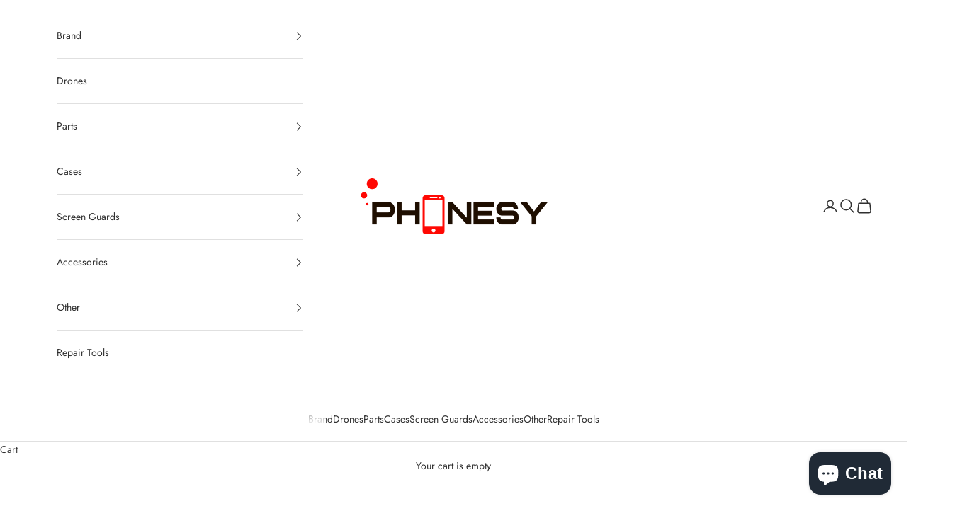

--- FILE ---
content_type: text/html; charset=utf-8
request_url: https://phonesy.com.au/collections/phone-cases/iPhone-13-Pro-Max
body_size: 29009
content:
<!doctype html>

<html lang="en" dir="ltr">
  <head>
    <meta charset="utf-8">
    <meta name="viewport" content="width=device-width, initial-scale=1.0, height=device-height, minimum-scale=1.0, maximum-scale=5.0">

    <title>Phone Cases</title><meta name="description" content="Discover the perfect protection and style companion for your smartphone with our exceptional range of phone cases at Phonesy.com.au. Our collection features an array of chic phone cases designed to safeguard your device while adding a touch of personality. From sleek and minimalist designs to vibrant and eye-catching p"><link rel="canonical" href="https://phonesy.com.au/collections/phone-cases/iphone-13-pro-max"><link rel="shortcut icon" href="//phonesy.com.au/cdn/shop/files/2phonesy-3_250x_2x_3cb188e7-33fc-4590-bc9f-8741f9d50431.png?v=1613747356&width=96">
      <link rel="apple-touch-icon" href="//phonesy.com.au/cdn/shop/files/2phonesy-3_250x_2x_3cb188e7-33fc-4590-bc9f-8741f9d50431.png?v=1613747356&width=180"><link rel="preconnect" href="https://fonts.shopifycdn.com" crossorigin><link rel="preload" href="//phonesy.com.au/cdn/fonts/jost/jost_n4.d47a1b6347ce4a4c9f437608011273009d91f2b7.woff2" as="font" type="font/woff2" crossorigin><link rel="preload" href="//phonesy.com.au/cdn/fonts/jost/jost_n4.d47a1b6347ce4a4c9f437608011273009d91f2b7.woff2" as="font" type="font/woff2" crossorigin><meta property="og:type" content="website">
  <meta property="og:title" content="Phone Cases"><meta property="og:description" content="Discover the perfect protection and style companion for your smartphone with our exceptional range of phone cases at Phonesy.com.au. Our collection features an array of chic phone cases designed to safeguard your device while adding a touch of personality. From sleek and minimalist designs to vibrant and eye-catching p"><meta property="og:url" content="https://phonesy.com.au/collections/phone-cases/iphone-13-pro-max">
<meta property="og:site_name" content="Phonesy"><meta name="twitter:card" content="summary"><meta name="twitter:title" content="Phone Cases">
  <meta name="twitter:description" content="Discover the perfect protection and style companion for your smartphone with our exceptional range of phone cases at Phonesy.com.au. Our collection features an array of chic phone cases designed to safeguard your device while adding a touch of personality. From sleek and minimalist designs to vibrant and eye-catching patterns, we offer a diverse selection to suit every taste. Our phone cases are crafted using high-quality materials to provide reliable protection against everyday bumps, drops, and scratches. Whether you own the latest model or a classic favourite, our range covers a variety of phone brands and models, ensuring a snug and secure fit. Explore our range today and give your phone the shield it deserves, without compromising on style."><script async crossorigin fetchpriority="high" src="/cdn/shopifycloud/importmap-polyfill/es-modules-shim.2.4.0.js"></script>
<script type="application/ld+json">
  {
    "@context": "https://schema.org",
    "@type": "BreadcrumbList",
    "itemListElement": [{
        "@type": "ListItem",
        "position": 1,
        "name": "Home",
        "item": "https://phonesy.com.au"
      },{
            "@type": "ListItem",
            "position": 2,
            "name": "Phone Cases",
            "item": "https://phonesy.com.au/collections/phone-cases"
          }]
  }
</script><style>/* Typography (heading) */
  @font-face {
  font-family: Jost;
  font-weight: 400;
  font-style: normal;
  font-display: fallback;
  src: url("//phonesy.com.au/cdn/fonts/jost/jost_n4.d47a1b6347ce4a4c9f437608011273009d91f2b7.woff2") format("woff2"),
       url("//phonesy.com.au/cdn/fonts/jost/jost_n4.791c46290e672b3f85c3d1c651ef2efa3819eadd.woff") format("woff");
}

@font-face {
  font-family: Jost;
  font-weight: 400;
  font-style: italic;
  font-display: fallback;
  src: url("//phonesy.com.au/cdn/fonts/jost/jost_i4.b690098389649750ada222b9763d55796c5283a5.woff2") format("woff2"),
       url("//phonesy.com.au/cdn/fonts/jost/jost_i4.fd766415a47e50b9e391ae7ec04e2ae25e7e28b0.woff") format("woff");
}

/* Typography (body) */
  @font-face {
  font-family: Jost;
  font-weight: 400;
  font-style: normal;
  font-display: fallback;
  src: url("//phonesy.com.au/cdn/fonts/jost/jost_n4.d47a1b6347ce4a4c9f437608011273009d91f2b7.woff2") format("woff2"),
       url("//phonesy.com.au/cdn/fonts/jost/jost_n4.791c46290e672b3f85c3d1c651ef2efa3819eadd.woff") format("woff");
}

@font-face {
  font-family: Jost;
  font-weight: 400;
  font-style: italic;
  font-display: fallback;
  src: url("//phonesy.com.au/cdn/fonts/jost/jost_i4.b690098389649750ada222b9763d55796c5283a5.woff2") format("woff2"),
       url("//phonesy.com.au/cdn/fonts/jost/jost_i4.fd766415a47e50b9e391ae7ec04e2ae25e7e28b0.woff") format("woff");
}

@font-face {
  font-family: Jost;
  font-weight: 700;
  font-style: normal;
  font-display: fallback;
  src: url("//phonesy.com.au/cdn/fonts/jost/jost_n7.921dc18c13fa0b0c94c5e2517ffe06139c3615a3.woff2") format("woff2"),
       url("//phonesy.com.au/cdn/fonts/jost/jost_n7.cbfc16c98c1e195f46c536e775e4e959c5f2f22b.woff") format("woff");
}

@font-face {
  font-family: Jost;
  font-weight: 700;
  font-style: italic;
  font-display: fallback;
  src: url("//phonesy.com.au/cdn/fonts/jost/jost_i7.d8201b854e41e19d7ed9b1a31fe4fe71deea6d3f.woff2") format("woff2"),
       url("//phonesy.com.au/cdn/fonts/jost/jost_i7.eae515c34e26b6c853efddc3fc0c552e0de63757.woff") format("woff");
}

:root {
    /* Container */
    --container-max-width: 100%;
    --container-xxs-max-width: 27.5rem; /* 440px */
    --container-xs-max-width: 42.5rem; /* 680px */
    --container-sm-max-width: 61.25rem; /* 980px */
    --container-md-max-width: 71.875rem; /* 1150px */
    --container-lg-max-width: 78.75rem; /* 1260px */
    --container-xl-max-width: 85rem; /* 1360px */
    --container-gutter: 1.25rem;

    --section-vertical-spacing: 2rem;
    --section-vertical-spacing-tight:2rem;

    --section-stack-gap:1.5rem;
    --section-stack-gap-tight:1.5rem;

    /* Form settings */
    --form-gap: 1.25rem; /* Gap between fieldset and submit button */
    --fieldset-gap: 1rem; /* Gap between each form input within a fieldset */
    --form-control-gap: 0.625rem; /* Gap between input and label (ignored for floating label) */
    --checkbox-control-gap: 0.75rem; /* Horizontal gap between checkbox and its associated label */
    --input-padding-block: 0.65rem; /* Vertical padding for input, textarea and native select */
    --input-padding-inline: 0.8rem; /* Horizontal padding for input, textarea and native select */
    --checkbox-size: 0.875rem; /* Size (width and height) for checkbox */

    /* Other sizes */
    --sticky-area-height: calc(var(--announcement-bar-is-sticky, 0) * var(--announcement-bar-height, 0px) + var(--header-is-sticky, 0) * var(--header-is-visible, 1) * var(--header-height, 0px));

    /* RTL support */
    --transform-logical-flip: 1;
    --transform-origin-start: left;
    --transform-origin-end: right;

    /**
     * ---------------------------------------------------------------------
     * TYPOGRAPHY
     * ---------------------------------------------------------------------
     */

    /* Font properties */
    --heading-font-family: Jost, sans-serif;
    --heading-font-weight: 400;
    --heading-font-style: normal;
    --heading-text-transform: uppercase;
    --heading-letter-spacing: 0.18em;
    --text-font-family: Jost, sans-serif;
    --text-font-weight: 400;
    --text-font-style: normal;
    --text-letter-spacing: 0.0em;
    --button-font: var(--text-font-style) var(--text-font-weight) var(--text-sm) / 1.65 var(--text-font-family);
    --button-text-transform: uppercase;
    --button-letter-spacing: 0.18em;

    /* Font sizes */--text-heading-size-factor: 1.2;
    --text-h1: max(0.6875rem, clamp(1.375rem, 1.146341463414634rem + 0.975609756097561vw, 2rem) * var(--text-heading-size-factor));
    --text-h2: max(0.6875rem, clamp(1.25rem, 1.0670731707317074rem + 0.7804878048780488vw, 1.75rem) * var(--text-heading-size-factor));
    --text-h3: max(0.6875rem, clamp(1.125rem, 1.0335365853658536rem + 0.3902439024390244vw, 1.375rem) * var(--text-heading-size-factor));
    --text-h4: max(0.6875rem, clamp(1rem, 0.9542682926829268rem + 0.1951219512195122vw, 1.125rem) * var(--text-heading-size-factor));
    --text-h5: calc(0.875rem * var(--text-heading-size-factor));
    --text-h6: calc(0.75rem * var(--text-heading-size-factor));

    --text-xs: 0.8125rem;
    --text-sm: 0.875rem;
    --text-base: 0.9375rem;
    --text-lg: 1.0625rem;
    --text-xl: 1.125rem;

    /* Rounded variables (used for border radius) */
    --rounded-full: 9999px;
    --button-border-radius: 0.0rem;
    --input-border-radius: 0.0rem;

    /* Box shadow */
    --shadow-sm: 0 2px 8px rgb(0 0 0 / 0.05);
    --shadow: 0 5px 15px rgb(0 0 0 / 0.05);
    --shadow-md: 0 5px 30px rgb(0 0 0 / 0.05);
    --shadow-block: px px px rgb(var(--text-primary) / 0.0);

    /**
     * ---------------------------------------------------------------------
     * OTHER
     * ---------------------------------------------------------------------
     */

    --checkmark-svg-url: url(//phonesy.com.au/cdn/shop/t/34/assets/checkmark.svg?v=83190853101647628991744358420);
    --cursor-zoom-in-svg-url: url(//phonesy.com.au/cdn/shop/t/34/assets/cursor-zoom-in.svg?v=31744706887206012901744358420);
  }

  [dir="rtl"]:root {
    /* RTL support */
    --transform-logical-flip: -1;
    --transform-origin-start: right;
    --transform-origin-end: left;
  }

  @media screen and (min-width: 700px) {
    :root {
      /* Typography (font size) */
      --text-xs: 0.75rem;
      --text-sm: 0.8125rem;
      --text-base: 0.875rem;
      --text-lg: 1.0rem;
      --text-xl: 1.25rem;

      /* Spacing settings */
      --container-gutter: 2rem;
    }
  }

  @media screen and (min-width: 1000px) {
    :root {
      /* Spacing settings */
      --container-gutter: 3rem;

      --section-vertical-spacing: 3rem;
      --section-vertical-spacing-tight: 3rem;

      --section-stack-gap:2.25rem;
      --section-stack-gap-tight:2.25rem;
    }
  }:root {/* Overlay used for modal */
    --page-overlay: 0 0 0 / 0.4;

    /* We use the first scheme background as default */
    --page-background: ;

    /* Product colors */
    --on-sale-text: 227 44 43;
    --on-sale-badge-background: 227 44 43;
    --on-sale-badge-text: 255 255 255;
    --sold-out-badge-background: 239 239 239;
    --sold-out-badge-text: 0 0 0 / 0.65;
    --custom-badge-background: 28 28 28;
    --custom-badge-text: 255 255 255;
    --star-color: 28 28 28;

    /* Status colors */
    --success-background: 212 227 203;
    --success-text: 48 122 7;
    --warning-background: 253 241 224;
    --warning-text: 237 138 0;
    --error-background: 243 204 204;
    --error-text: 203 43 43;
  }.color-scheme--scheme-1 {
      /* Color settings */--accent: 245 219 139;
      --text-color: 48 48 48;
      --background: 255 255 255 / 1.0;
      --background-without-opacity: 255 255 255;
      --background-gradient: ;--border-color: 224 224 224;/* Button colors */
      --button-background: 245 219 139;
      --button-text-color: 48 48 48;

      /* Circled buttons */
      --circle-button-background: 28 28 28;
      --circle-button-text-color: 245 219 139;
    }.shopify-section:has(.section-spacing.color-scheme--bg-54922f2e920ba8346f6dc0fba343d673) + .shopify-section:has(.section-spacing.color-scheme--bg-54922f2e920ba8346f6dc0fba343d673:not(.bordered-section)) .section-spacing {
      padding-block-start: 0;
    }.color-scheme--scheme-2 {
      /* Color settings */--accent: 245 219 139;
      --text-color: 48 48 48;
      --background: 255 255 255 / 1.0;
      --background-without-opacity: 255 255 255;
      --background-gradient: ;--border-color: 224 224 224;/* Button colors */
      --button-background: 245 219 139;
      --button-text-color: 48 48 48;

      /* Circled buttons */
      --circle-button-background: 28 28 28;
      --circle-button-text-color: 245 219 139;
    }.shopify-section:has(.section-spacing.color-scheme--bg-54922f2e920ba8346f6dc0fba343d673) + .shopify-section:has(.section-spacing.color-scheme--bg-54922f2e920ba8346f6dc0fba343d673:not(.bordered-section)) .section-spacing {
      padding-block-start: 0;
    }.color-scheme--scheme-3 {
      /* Color settings */--accent: 255 255 255;
      --text-color: 255 255 255;
      --background: 28 28 28 / 1.0;
      --background-without-opacity: 28 28 28;
      --background-gradient: ;--border-color: 62 62 62;/* Button colors */
      --button-background: 255 255 255;
      --button-text-color: 28 28 28;

      /* Circled buttons */
      --circle-button-background: 255 255 255;
      --circle-button-text-color: 28 28 28;
    }.shopify-section:has(.section-spacing.color-scheme--bg-c1f8cb21047e4797e94d0969dc5d1e44) + .shopify-section:has(.section-spacing.color-scheme--bg-c1f8cb21047e4797e94d0969dc5d1e44:not(.bordered-section)) .section-spacing {
      padding-block-start: 0;
    }.color-scheme--scheme-4 {
      /* Color settings */--accent: 255 255 255;
      --text-color: 255 255 255;
      --background: 0 0 0 / 0.0;
      --background-without-opacity: 0 0 0;
      --background-gradient: ;--border-color: 255 255 255;/* Button colors */
      --button-background: 255 255 255;
      --button-text-color: 28 28 28;

      /* Circled buttons */
      --circle-button-background: 255 255 255;
      --circle-button-text-color: 28 28 28;
    }.shopify-section:has(.section-spacing.color-scheme--bg-3671eee015764974ee0aef1536023e0f) + .shopify-section:has(.section-spacing.color-scheme--bg-3671eee015764974ee0aef1536023e0f:not(.bordered-section)) .section-spacing {
      padding-block-start: 0;
    }.color-scheme--dialog {
      /* Color settings */--accent: 245 219 139;
      --text-color: 48 48 48;
      --background: 255 255 255 / 1.0;
      --background-without-opacity: 255 255 255;
      --background-gradient: ;--border-color: 224 224 224;/* Button colors */
      --button-background: 245 219 139;
      --button-text-color: 48 48 48;

      /* Circled buttons */
      --circle-button-background: 28 28 28;
      --circle-button-text-color: 245 219 139;
    }
</style><script>
  // This allows to expose several variables to the global scope, to be used in scripts
  window.themeVariables = {
    settings: {
      showPageTransition: null,
      pageType: "collection",
      moneyFormat: "${{amount}}",
      moneyWithCurrencyFormat: "${{amount}} AUD",
      currencyCodeEnabled: false,
      cartType: "drawer",
      staggerMenuApparition: true
    },

    strings: {
      addedToCart: "Added to your cart!",
      closeGallery: "Close gallery",
      zoomGallery: "Zoom picture",
      errorGallery: "Image cannot be loaded",
      shippingEstimatorNoResults: "Sorry, we do not ship to your address.",
      shippingEstimatorOneResult: "There is one shipping rate for your address:",
      shippingEstimatorMultipleResults: "There are several shipping rates for your address:",
      shippingEstimatorError: "One or more error occurred while retrieving shipping rates:",
      next: "Next",
      previous: "Previous"
    },

    mediaQueries: {
      'sm': 'screen and (min-width: 700px)',
      'md': 'screen and (min-width: 1000px)',
      'lg': 'screen and (min-width: 1150px)',
      'xl': 'screen and (min-width: 1400px)',
      '2xl': 'screen and (min-width: 1600px)',
      'sm-max': 'screen and (max-width: 699px)',
      'md-max': 'screen and (max-width: 999px)',
      'lg-max': 'screen and (max-width: 1149px)',
      'xl-max': 'screen and (max-width: 1399px)',
      '2xl-max': 'screen and (max-width: 1599px)',
      'motion-safe': '(prefers-reduced-motion: no-preference)',
      'motion-reduce': '(prefers-reduced-motion: reduce)',
      'supports-hover': 'screen and (pointer: fine)',
      'supports-touch': 'screen and (hover: none)'
    }
  };</script><script type="importmap">{
        "imports": {
          "vendor": "//phonesy.com.au/cdn/shop/t/34/assets/vendor.min.js?v=166833309358212501051744358397",
          "theme": "//phonesy.com.au/cdn/shop/t/34/assets/theme.js?v=90049659455851710971744358397",
          "photoswipe": "//phonesy.com.au/cdn/shop/t/34/assets/photoswipe.min.js?v=13374349288281597431744358397"
        }
      }
    </script>

    <script type="module" src="//phonesy.com.au/cdn/shop/t/34/assets/vendor.min.js?v=166833309358212501051744358397"></script>
    <script type="module" src="//phonesy.com.au/cdn/shop/t/34/assets/theme.js?v=90049659455851710971744358397"></script>

    <script>window.performance && window.performance.mark && window.performance.mark('shopify.content_for_header.start');</script><meta name="google-site-verification" content="D5mtK140tKSTPU-lB40iu-DjtUhLnBWoeGbIPJsZXh4">
<meta name="google-site-verification" content="EeS_1Ss5KFC6jIlMSM1M7rmTax4ybf307Zi8g-_QwOE">
<meta id="shopify-digital-wallet" name="shopify-digital-wallet" content="/19294157/digital_wallets/dialog">
<meta name="shopify-checkout-api-token" content="63fab561db9ce4e01afe79fa51e0da95">
<link rel="alternate" type="application/atom+xml" title="Feed" href="/collections/phone-cases/iPhone-13-Pro-Max.atom" />
<link rel="alternate" type="application/json+oembed" href="https://phonesy.com.au/collections/phone-cases/iphone-13-pro-max.oembed">
<script async="async" src="/checkouts/internal/preloads.js?locale=en-AU"></script>
<link rel="preconnect" href="https://shop.app" crossorigin="anonymous">
<script async="async" src="https://shop.app/checkouts/internal/preloads.js?locale=en-AU&shop_id=19294157" crossorigin="anonymous"></script>
<script id="shopify-features" type="application/json">{"accessToken":"63fab561db9ce4e01afe79fa51e0da95","betas":["rich-media-storefront-analytics"],"domain":"phonesy.com.au","predictiveSearch":true,"shopId":19294157,"locale":"en"}</script>
<script>var Shopify = Shopify || {};
Shopify.shop = "phonesy-com-au.myshopify.com";
Shopify.locale = "en";
Shopify.currency = {"active":"AUD","rate":"1.0"};
Shopify.country = "AU";
Shopify.theme = {"name":"Updated copy of Updated 11032025","id":129097302119,"schema_name":"Prestige","schema_version":"10.6.0","theme_store_id":855,"role":"main"};
Shopify.theme.handle = "null";
Shopify.theme.style = {"id":null,"handle":null};
Shopify.cdnHost = "phonesy.com.au/cdn";
Shopify.routes = Shopify.routes || {};
Shopify.routes.root = "/";</script>
<script type="module">!function(o){(o.Shopify=o.Shopify||{}).modules=!0}(window);</script>
<script>!function(o){function n(){var o=[];function n(){o.push(Array.prototype.slice.apply(arguments))}return n.q=o,n}var t=o.Shopify=o.Shopify||{};t.loadFeatures=n(),t.autoloadFeatures=n()}(window);</script>
<script>
  window.ShopifyPay = window.ShopifyPay || {};
  window.ShopifyPay.apiHost = "shop.app\/pay";
  window.ShopifyPay.redirectState = null;
</script>
<script id="shop-js-analytics" type="application/json">{"pageType":"collection"}</script>
<script defer="defer" async type="module" src="//phonesy.com.au/cdn/shopifycloud/shop-js/modules/v2/client.init-shop-cart-sync_D0dqhulL.en.esm.js"></script>
<script defer="defer" async type="module" src="//phonesy.com.au/cdn/shopifycloud/shop-js/modules/v2/chunk.common_CpVO7qML.esm.js"></script>
<script type="module">
  await import("//phonesy.com.au/cdn/shopifycloud/shop-js/modules/v2/client.init-shop-cart-sync_D0dqhulL.en.esm.js");
await import("//phonesy.com.au/cdn/shopifycloud/shop-js/modules/v2/chunk.common_CpVO7qML.esm.js");

  window.Shopify.SignInWithShop?.initShopCartSync?.({"fedCMEnabled":true,"windoidEnabled":true});

</script>
<script>
  window.Shopify = window.Shopify || {};
  if (!window.Shopify.featureAssets) window.Shopify.featureAssets = {};
  window.Shopify.featureAssets['shop-js'] = {"shop-cart-sync":["modules/v2/client.shop-cart-sync_D9bwt38V.en.esm.js","modules/v2/chunk.common_CpVO7qML.esm.js"],"init-fed-cm":["modules/v2/client.init-fed-cm_BJ8NPuHe.en.esm.js","modules/v2/chunk.common_CpVO7qML.esm.js"],"init-shop-email-lookup-coordinator":["modules/v2/client.init-shop-email-lookup-coordinator_pVrP2-kG.en.esm.js","modules/v2/chunk.common_CpVO7qML.esm.js"],"shop-cash-offers":["modules/v2/client.shop-cash-offers_CNh7FWN-.en.esm.js","modules/v2/chunk.common_CpVO7qML.esm.js","modules/v2/chunk.modal_DKF6x0Jh.esm.js"],"init-shop-cart-sync":["modules/v2/client.init-shop-cart-sync_D0dqhulL.en.esm.js","modules/v2/chunk.common_CpVO7qML.esm.js"],"init-windoid":["modules/v2/client.init-windoid_DaoAelzT.en.esm.js","modules/v2/chunk.common_CpVO7qML.esm.js"],"shop-toast-manager":["modules/v2/client.shop-toast-manager_1DND8Tac.en.esm.js","modules/v2/chunk.common_CpVO7qML.esm.js"],"pay-button":["modules/v2/client.pay-button_CFeQi1r6.en.esm.js","modules/v2/chunk.common_CpVO7qML.esm.js"],"shop-button":["modules/v2/client.shop-button_Ca94MDdQ.en.esm.js","modules/v2/chunk.common_CpVO7qML.esm.js"],"shop-login-button":["modules/v2/client.shop-login-button_DPYNfp1Z.en.esm.js","modules/v2/chunk.common_CpVO7qML.esm.js","modules/v2/chunk.modal_DKF6x0Jh.esm.js"],"avatar":["modules/v2/client.avatar_BTnouDA3.en.esm.js"],"shop-follow-button":["modules/v2/client.shop-follow-button_BMKh4nJE.en.esm.js","modules/v2/chunk.common_CpVO7qML.esm.js","modules/v2/chunk.modal_DKF6x0Jh.esm.js"],"init-customer-accounts-sign-up":["modules/v2/client.init-customer-accounts-sign-up_CJXi5kRN.en.esm.js","modules/v2/client.shop-login-button_DPYNfp1Z.en.esm.js","modules/v2/chunk.common_CpVO7qML.esm.js","modules/v2/chunk.modal_DKF6x0Jh.esm.js"],"init-shop-for-new-customer-accounts":["modules/v2/client.init-shop-for-new-customer-accounts_BoBxkgWu.en.esm.js","modules/v2/client.shop-login-button_DPYNfp1Z.en.esm.js","modules/v2/chunk.common_CpVO7qML.esm.js","modules/v2/chunk.modal_DKF6x0Jh.esm.js"],"init-customer-accounts":["modules/v2/client.init-customer-accounts_DCuDTzpR.en.esm.js","modules/v2/client.shop-login-button_DPYNfp1Z.en.esm.js","modules/v2/chunk.common_CpVO7qML.esm.js","modules/v2/chunk.modal_DKF6x0Jh.esm.js"],"checkout-modal":["modules/v2/client.checkout-modal_U_3e4VxF.en.esm.js","modules/v2/chunk.common_CpVO7qML.esm.js","modules/v2/chunk.modal_DKF6x0Jh.esm.js"],"lead-capture":["modules/v2/client.lead-capture_DEgn0Z8u.en.esm.js","modules/v2/chunk.common_CpVO7qML.esm.js","modules/v2/chunk.modal_DKF6x0Jh.esm.js"],"shop-login":["modules/v2/client.shop-login_CoM5QKZ_.en.esm.js","modules/v2/chunk.common_CpVO7qML.esm.js","modules/v2/chunk.modal_DKF6x0Jh.esm.js"],"payment-terms":["modules/v2/client.payment-terms_BmrqWn8r.en.esm.js","modules/v2/chunk.common_CpVO7qML.esm.js","modules/v2/chunk.modal_DKF6x0Jh.esm.js"]};
</script>
<script>(function() {
  var isLoaded = false;
  function asyncLoad() {
    if (isLoaded) return;
    isLoaded = true;
    var urls = ["https:\/\/d10lpsik1i8c69.cloudfront.net\/w.js?shop=phonesy-com-au.myshopify.com"];
    for (var i = 0; i < urls.length; i++) {
      var s = document.createElement('script');
      s.type = 'text/javascript';
      s.async = true;
      s.src = urls[i];
      var x = document.getElementsByTagName('script')[0];
      x.parentNode.insertBefore(s, x);
    }
  };
  if(window.attachEvent) {
    window.attachEvent('onload', asyncLoad);
  } else {
    window.addEventListener('load', asyncLoad, false);
  }
})();</script>
<script id="__st">var __st={"a":19294157,"offset":39600,"reqid":"90b43af9-117a-43d9-9ac6-4a023b5249c1-1765097432","pageurl":"phonesy.com.au\/collections\/phone-cases\/iPhone-13-Pro-Max","u":"073c9f25e7c4","p":"collection","rtyp":"collection","rid":267821285479};</script>
<script>window.ShopifyPaypalV4VisibilityTracking = true;</script>
<script id="captcha-bootstrap">!function(){'use strict';const t='contact',e='account',n='new_comment',o=[[t,t],['blogs',n],['comments',n],[t,'customer']],c=[[e,'customer_login'],[e,'guest_login'],[e,'recover_customer_password'],[e,'create_customer']],r=t=>t.map((([t,e])=>`form[action*='/${t}']:not([data-nocaptcha='true']) input[name='form_type'][value='${e}']`)).join(','),a=t=>()=>t?[...document.querySelectorAll(t)].map((t=>t.form)):[];function s(){const t=[...o],e=r(t);return a(e)}const i='password',u='form_key',d=['recaptcha-v3-token','g-recaptcha-response','h-captcha-response',i],f=()=>{try{return window.sessionStorage}catch{return}},m='__shopify_v',_=t=>t.elements[u];function p(t,e,n=!1){try{const o=window.sessionStorage,c=JSON.parse(o.getItem(e)),{data:r}=function(t){const{data:e,action:n}=t;return t[m]||n?{data:e,action:n}:{data:t,action:n}}(c);for(const[e,n]of Object.entries(r))t.elements[e]&&(t.elements[e].value=n);n&&o.removeItem(e)}catch(o){console.error('form repopulation failed',{error:o})}}const l='form_type',E='cptcha';function T(t){t.dataset[E]=!0}const w=window,h=w.document,L='Shopify',v='ce_forms',y='captcha';let A=!1;((t,e)=>{const n=(g='f06e6c50-85a8-45c8-87d0-21a2b65856fe',I='https://cdn.shopify.com/shopifycloud/storefront-forms-hcaptcha/ce_storefront_forms_captcha_hcaptcha.v1.5.2.iife.js',D={infoText:'Protected by hCaptcha',privacyText:'Privacy',termsText:'Terms'},(t,e,n)=>{const o=w[L][v],c=o.bindForm;if(c)return c(t,g,e,D).then(n);var r;o.q.push([[t,g,e,D],n]),r=I,A||(h.body.append(Object.assign(h.createElement('script'),{id:'captcha-provider',async:!0,src:r})),A=!0)});var g,I,D;w[L]=w[L]||{},w[L][v]=w[L][v]||{},w[L][v].q=[],w[L][y]=w[L][y]||{},w[L][y].protect=function(t,e){n(t,void 0,e),T(t)},Object.freeze(w[L][y]),function(t,e,n,w,h,L){const[v,y,A,g]=function(t,e,n){const i=e?o:[],u=t?c:[],d=[...i,...u],f=r(d),m=r(i),_=r(d.filter((([t,e])=>n.includes(e))));return[a(f),a(m),a(_),s()]}(w,h,L),I=t=>{const e=t.target;return e instanceof HTMLFormElement?e:e&&e.form},D=t=>v().includes(t);t.addEventListener('submit',(t=>{const e=I(t);if(!e)return;const n=D(e)&&!e.dataset.hcaptchaBound&&!e.dataset.recaptchaBound,o=_(e),c=g().includes(e)&&(!o||!o.value);(n||c)&&t.preventDefault(),c&&!n&&(function(t){try{if(!f())return;!function(t){const e=f();if(!e)return;const n=_(t);if(!n)return;const o=n.value;o&&e.removeItem(o)}(t);const e=Array.from(Array(32),(()=>Math.random().toString(36)[2])).join('');!function(t,e){_(t)||t.append(Object.assign(document.createElement('input'),{type:'hidden',name:u})),t.elements[u].value=e}(t,e),function(t,e){const n=f();if(!n)return;const o=[...t.querySelectorAll(`input[type='${i}']`)].map((({name:t})=>t)),c=[...d,...o],r={};for(const[a,s]of new FormData(t).entries())c.includes(a)||(r[a]=s);n.setItem(e,JSON.stringify({[m]:1,action:t.action,data:r}))}(t,e)}catch(e){console.error('failed to persist form',e)}}(e),e.submit())}));const S=(t,e)=>{t&&!t.dataset[E]&&(n(t,e.some((e=>e===t))),T(t))};for(const o of['focusin','change'])t.addEventListener(o,(t=>{const e=I(t);D(e)&&S(e,y())}));const B=e.get('form_key'),M=e.get(l),P=B&&M;t.addEventListener('DOMContentLoaded',(()=>{const t=y();if(P)for(const e of t)e.elements[l].value===M&&p(e,B);[...new Set([...A(),...v().filter((t=>'true'===t.dataset.shopifyCaptcha))])].forEach((e=>S(e,t)))}))}(h,new URLSearchParams(w.location.search),n,t,e,['guest_login'])})(!0,!0)}();</script>
<script integrity="sha256-52AcMU7V7pcBOXWImdc/TAGTFKeNjmkeM1Pvks/DTgc=" data-source-attribution="shopify.loadfeatures" defer="defer" src="//phonesy.com.au/cdn/shopifycloud/storefront/assets/storefront/load_feature-81c60534.js" crossorigin="anonymous"></script>
<script crossorigin="anonymous" defer="defer" src="//phonesy.com.au/cdn/shopifycloud/storefront/assets/shopify_pay/storefront-65b4c6d7.js?v=20250812"></script>
<script data-source-attribution="shopify.dynamic_checkout.dynamic.init">var Shopify=Shopify||{};Shopify.PaymentButton=Shopify.PaymentButton||{isStorefrontPortableWallets:!0,init:function(){window.Shopify.PaymentButton.init=function(){};var t=document.createElement("script");t.src="https://phonesy.com.au/cdn/shopifycloud/portable-wallets/latest/portable-wallets.en.js",t.type="module",document.head.appendChild(t)}};
</script>
<script data-source-attribution="shopify.dynamic_checkout.buyer_consent">
  function portableWalletsHideBuyerConsent(e){var t=document.getElementById("shopify-buyer-consent"),n=document.getElementById("shopify-subscription-policy-button");t&&n&&(t.classList.add("hidden"),t.setAttribute("aria-hidden","true"),n.removeEventListener("click",e))}function portableWalletsShowBuyerConsent(e){var t=document.getElementById("shopify-buyer-consent"),n=document.getElementById("shopify-subscription-policy-button");t&&n&&(t.classList.remove("hidden"),t.removeAttribute("aria-hidden"),n.addEventListener("click",e))}window.Shopify?.PaymentButton&&(window.Shopify.PaymentButton.hideBuyerConsent=portableWalletsHideBuyerConsent,window.Shopify.PaymentButton.showBuyerConsent=portableWalletsShowBuyerConsent);
</script>
<script data-source-attribution="shopify.dynamic_checkout.cart.bootstrap">document.addEventListener("DOMContentLoaded",(function(){function t(){return document.querySelector("shopify-accelerated-checkout-cart, shopify-accelerated-checkout")}if(t())Shopify.PaymentButton.init();else{new MutationObserver((function(e,n){t()&&(Shopify.PaymentButton.init(),n.disconnect())})).observe(document.body,{childList:!0,subtree:!0})}}));
</script>
<link id="shopify-accelerated-checkout-styles" rel="stylesheet" media="screen" href="https://phonesy.com.au/cdn/shopifycloud/portable-wallets/latest/accelerated-checkout-backwards-compat.css" crossorigin="anonymous">
<style id="shopify-accelerated-checkout-cart">
        #shopify-buyer-consent {
  margin-top: 1em;
  display: inline-block;
  width: 100%;
}

#shopify-buyer-consent.hidden {
  display: none;
}

#shopify-subscription-policy-button {
  background: none;
  border: none;
  padding: 0;
  text-decoration: underline;
  font-size: inherit;
  cursor: pointer;
}

#shopify-subscription-policy-button::before {
  box-shadow: none;
}

      </style>

<script>window.performance && window.performance.mark && window.performance.mark('shopify.content_for_header.end');</script>
<link href="//phonesy.com.au/cdn/shop/t/34/assets/theme.css?v=92728156855903184761744358397" rel="stylesheet" type="text/css" media="all" /><script src="https://cdn.shopify.com/extensions/7bc9bb47-adfa-4267-963e-cadee5096caf/inbox-1252/assets/inbox-chat-loader.js" type="text/javascript" defer="defer"></script>
<link href="https://monorail-edge.shopifysvc.com" rel="dns-prefetch">
<script>(function(){if ("sendBeacon" in navigator && "performance" in window) {try {var session_token_from_headers = performance.getEntriesByType('navigation')[0].serverTiming.find(x => x.name == '_s').description;} catch {var session_token_from_headers = undefined;}var session_cookie_matches = document.cookie.match(/_shopify_s=([^;]*)/);var session_token_from_cookie = session_cookie_matches && session_cookie_matches.length === 2 ? session_cookie_matches[1] : "";var session_token = session_token_from_headers || session_token_from_cookie || "";function handle_abandonment_event(e) {var entries = performance.getEntries().filter(function(entry) {return /monorail-edge.shopifysvc.com/.test(entry.name);});if (!window.abandonment_tracked && entries.length === 0) {window.abandonment_tracked = true;var currentMs = Date.now();var navigation_start = performance.timing.navigationStart;var payload = {shop_id: 19294157,url: window.location.href,navigation_start,duration: currentMs - navigation_start,session_token,page_type: "collection"};window.navigator.sendBeacon("https://monorail-edge.shopifysvc.com/v1/produce", JSON.stringify({schema_id: "online_store_buyer_site_abandonment/1.1",payload: payload,metadata: {event_created_at_ms: currentMs,event_sent_at_ms: currentMs}}));}}window.addEventListener('pagehide', handle_abandonment_event);}}());</script>
<script id="web-pixels-manager-setup">(function e(e,d,r,n,o){if(void 0===o&&(o={}),!Boolean(null===(a=null===(i=window.Shopify)||void 0===i?void 0:i.analytics)||void 0===a?void 0:a.replayQueue)){var i,a;window.Shopify=window.Shopify||{};var t=window.Shopify;t.analytics=t.analytics||{};var s=t.analytics;s.replayQueue=[],s.publish=function(e,d,r){return s.replayQueue.push([e,d,r]),!0};try{self.performance.mark("wpm:start")}catch(e){}var l=function(){var e={modern:/Edge?\/(1{2}[4-9]|1[2-9]\d|[2-9]\d{2}|\d{4,})\.\d+(\.\d+|)|Firefox\/(1{2}[4-9]|1[2-9]\d|[2-9]\d{2}|\d{4,})\.\d+(\.\d+|)|Chrom(ium|e)\/(9{2}|\d{3,})\.\d+(\.\d+|)|(Maci|X1{2}).+ Version\/(15\.\d+|(1[6-9]|[2-9]\d|\d{3,})\.\d+)([,.]\d+|)( \(\w+\)|)( Mobile\/\w+|) Safari\/|Chrome.+OPR\/(9{2}|\d{3,})\.\d+\.\d+|(CPU[ +]OS|iPhone[ +]OS|CPU[ +]iPhone|CPU IPhone OS|CPU iPad OS)[ +]+(15[._]\d+|(1[6-9]|[2-9]\d|\d{3,})[._]\d+)([._]\d+|)|Android:?[ /-](13[3-9]|1[4-9]\d|[2-9]\d{2}|\d{4,})(\.\d+|)(\.\d+|)|Android.+Firefox\/(13[5-9]|1[4-9]\d|[2-9]\d{2}|\d{4,})\.\d+(\.\d+|)|Android.+Chrom(ium|e)\/(13[3-9]|1[4-9]\d|[2-9]\d{2}|\d{4,})\.\d+(\.\d+|)|SamsungBrowser\/([2-9]\d|\d{3,})\.\d+/,legacy:/Edge?\/(1[6-9]|[2-9]\d|\d{3,})\.\d+(\.\d+|)|Firefox\/(5[4-9]|[6-9]\d|\d{3,})\.\d+(\.\d+|)|Chrom(ium|e)\/(5[1-9]|[6-9]\d|\d{3,})\.\d+(\.\d+|)([\d.]+$|.*Safari\/(?![\d.]+ Edge\/[\d.]+$))|(Maci|X1{2}).+ Version\/(10\.\d+|(1[1-9]|[2-9]\d|\d{3,})\.\d+)([,.]\d+|)( \(\w+\)|)( Mobile\/\w+|) Safari\/|Chrome.+OPR\/(3[89]|[4-9]\d|\d{3,})\.\d+\.\d+|(CPU[ +]OS|iPhone[ +]OS|CPU[ +]iPhone|CPU IPhone OS|CPU iPad OS)[ +]+(10[._]\d+|(1[1-9]|[2-9]\d|\d{3,})[._]\d+)([._]\d+|)|Android:?[ /-](13[3-9]|1[4-9]\d|[2-9]\d{2}|\d{4,})(\.\d+|)(\.\d+|)|Mobile Safari.+OPR\/([89]\d|\d{3,})\.\d+\.\d+|Android.+Firefox\/(13[5-9]|1[4-9]\d|[2-9]\d{2}|\d{4,})\.\d+(\.\d+|)|Android.+Chrom(ium|e)\/(13[3-9]|1[4-9]\d|[2-9]\d{2}|\d{4,})\.\d+(\.\d+|)|Android.+(UC? ?Browser|UCWEB|U3)[ /]?(15\.([5-9]|\d{2,})|(1[6-9]|[2-9]\d|\d{3,})\.\d+)\.\d+|SamsungBrowser\/(5\.\d+|([6-9]|\d{2,})\.\d+)|Android.+MQ{2}Browser\/(14(\.(9|\d{2,})|)|(1[5-9]|[2-9]\d|\d{3,})(\.\d+|))(\.\d+|)|K[Aa][Ii]OS\/(3\.\d+|([4-9]|\d{2,})\.\d+)(\.\d+|)/},d=e.modern,r=e.legacy,n=navigator.userAgent;return n.match(d)?"modern":n.match(r)?"legacy":"unknown"}(),u="modern"===l?"modern":"legacy",c=(null!=n?n:{modern:"",legacy:""})[u],f=function(e){return[e.baseUrl,"/wpm","/b",e.hashVersion,"modern"===e.buildTarget?"m":"l",".js"].join("")}({baseUrl:d,hashVersion:r,buildTarget:u}),m=function(e){var d=e.version,r=e.bundleTarget,n=e.surface,o=e.pageUrl,i=e.monorailEndpoint;return{emit:function(e){var a=e.status,t=e.errorMsg,s=(new Date).getTime(),l=JSON.stringify({metadata:{event_sent_at_ms:s},events:[{schema_id:"web_pixels_manager_load/3.1",payload:{version:d,bundle_target:r,page_url:o,status:a,surface:n,error_msg:t},metadata:{event_created_at_ms:s}}]});if(!i)return console&&console.warn&&console.warn("[Web Pixels Manager] No Monorail endpoint provided, skipping logging."),!1;try{return self.navigator.sendBeacon.bind(self.navigator)(i,l)}catch(e){}var u=new XMLHttpRequest;try{return u.open("POST",i,!0),u.setRequestHeader("Content-Type","text/plain"),u.send(l),!0}catch(e){return console&&console.warn&&console.warn("[Web Pixels Manager] Got an unhandled error while logging to Monorail."),!1}}}}({version:r,bundleTarget:l,surface:e.surface,pageUrl:self.location.href,monorailEndpoint:e.monorailEndpoint});try{o.browserTarget=l,function(e){var d=e.src,r=e.async,n=void 0===r||r,o=e.onload,i=e.onerror,a=e.sri,t=e.scriptDataAttributes,s=void 0===t?{}:t,l=document.createElement("script"),u=document.querySelector("head"),c=document.querySelector("body");if(l.async=n,l.src=d,a&&(l.integrity=a,l.crossOrigin="anonymous"),s)for(var f in s)if(Object.prototype.hasOwnProperty.call(s,f))try{l.dataset[f]=s[f]}catch(e){}if(o&&l.addEventListener("load",o),i&&l.addEventListener("error",i),u)u.appendChild(l);else{if(!c)throw new Error("Did not find a head or body element to append the script");c.appendChild(l)}}({src:f,async:!0,onload:function(){if(!function(){var e,d;return Boolean(null===(d=null===(e=window.Shopify)||void 0===e?void 0:e.analytics)||void 0===d?void 0:d.initialized)}()){var d=window.webPixelsManager.init(e)||void 0;if(d){var r=window.Shopify.analytics;r.replayQueue.forEach((function(e){var r=e[0],n=e[1],o=e[2];d.publishCustomEvent(r,n,o)})),r.replayQueue=[],r.publish=d.publishCustomEvent,r.visitor=d.visitor,r.initialized=!0}}},onerror:function(){return m.emit({status:"failed",errorMsg:"".concat(f," has failed to load")})},sri:function(e){var d=/^sha384-[A-Za-z0-9+/=]+$/;return"string"==typeof e&&d.test(e)}(c)?c:"",scriptDataAttributes:o}),m.emit({status:"loading"})}catch(e){m.emit({status:"failed",errorMsg:(null==e?void 0:e.message)||"Unknown error"})}}})({shopId: 19294157,storefrontBaseUrl: "https://phonesy.com.au",extensionsBaseUrl: "https://extensions.shopifycdn.com/cdn/shopifycloud/web-pixels-manager",monorailEndpoint: "https://monorail-edge.shopifysvc.com/unstable/produce_batch",surface: "storefront-renderer",enabledBetaFlags: ["2dca8a86"],webPixelsConfigList: [{"id":"242745447","configuration":"{\"config\":\"{\\\"pixel_id\\\":\\\"G-LXXRL168KE\\\",\\\"target_country\\\":\\\"AU\\\",\\\"gtag_events\\\":[{\\\"type\\\":\\\"search\\\",\\\"action_label\\\":\\\"G-LXXRL168KE\\\"},{\\\"type\\\":\\\"begin_checkout\\\",\\\"action_label\\\":\\\"G-LXXRL168KE\\\"},{\\\"type\\\":\\\"view_item\\\",\\\"action_label\\\":[\\\"G-LXXRL168KE\\\",\\\"MC-JHRGCKESW4\\\"]},{\\\"type\\\":\\\"purchase\\\",\\\"action_label\\\":[\\\"G-LXXRL168KE\\\",\\\"MC-JHRGCKESW4\\\"]},{\\\"type\\\":\\\"page_view\\\",\\\"action_label\\\":[\\\"G-LXXRL168KE\\\",\\\"MC-JHRGCKESW4\\\"]},{\\\"type\\\":\\\"add_payment_info\\\",\\\"action_label\\\":\\\"G-LXXRL168KE\\\"},{\\\"type\\\":\\\"add_to_cart\\\",\\\"action_label\\\":\\\"G-LXXRL168KE\\\"}],\\\"enable_monitoring_mode\\\":false}\"}","eventPayloadVersion":"v1","runtimeContext":"OPEN","scriptVersion":"b2a88bafab3e21179ed38636efcd8a93","type":"APP","apiClientId":1780363,"privacyPurposes":[],"dataSharingAdjustments":{"protectedCustomerApprovalScopes":["read_customer_address","read_customer_email","read_customer_name","read_customer_personal_data","read_customer_phone"]}},{"id":"shopify-app-pixel","configuration":"{}","eventPayloadVersion":"v1","runtimeContext":"STRICT","scriptVersion":"0450","apiClientId":"shopify-pixel","type":"APP","privacyPurposes":["ANALYTICS","MARKETING"]},{"id":"shopify-custom-pixel","eventPayloadVersion":"v1","runtimeContext":"LAX","scriptVersion":"0450","apiClientId":"shopify-pixel","type":"CUSTOM","privacyPurposes":["ANALYTICS","MARKETING"]}],isMerchantRequest: false,initData: {"shop":{"name":"Phonesy","paymentSettings":{"currencyCode":"AUD"},"myshopifyDomain":"phonesy-com-au.myshopify.com","countryCode":"AU","storefrontUrl":"https:\/\/phonesy.com.au"},"customer":null,"cart":null,"checkout":null,"productVariants":[],"purchasingCompany":null},},"https://phonesy.com.au/cdn","ae1676cfwd2530674p4253c800m34e853cb",{"modern":"","legacy":""},{"shopId":"19294157","storefrontBaseUrl":"https:\/\/phonesy.com.au","extensionBaseUrl":"https:\/\/extensions.shopifycdn.com\/cdn\/shopifycloud\/web-pixels-manager","surface":"storefront-renderer","enabledBetaFlags":"[\"2dca8a86\"]","isMerchantRequest":"false","hashVersion":"ae1676cfwd2530674p4253c800m34e853cb","publish":"custom","events":"[[\"page_viewed\",{}],[\"collection_viewed\",{\"collection\":{\"id\":\"267821285479\",\"title\":\"Phone Cases\",\"productVariants\":[{\"price\":{\"amount\":3.99,\"currencyCode\":\"AUD\"},\"product\":{\"title\":\"Mercury Silicone Case for iPhone 13 Pro Max - Black\",\"vendor\":\"MERCURY\",\"id\":\"6589225631847\",\"untranslatedTitle\":\"Mercury Silicone Case for iPhone 13 Pro Max - Black\",\"url\":\"\/products\/mercury-silicone-case-for-iphone-13-pro-max-black\",\"type\":\"iPhone 13 Pro Max\"},\"id\":\"39464840101991\",\"image\":{\"src\":\"\/\/phonesy.com.au\/cdn\/shop\/products\/MercurySiliconeCaseforiPhone13ProMax-Black_305c14de-e835-409b-9ff7-bd5116355074.jpg?v=1685958178\"},\"sku\":\"9300675002895\",\"title\":\"Default Title\",\"untranslatedTitle\":\"Default Title\"},{\"price\":{\"amount\":3.99,\"currencyCode\":\"AUD\"},\"product\":{\"title\":\"Mercury Silicone Case for iPhone 13 Pro Max - Lavender Gray\",\"vendor\":\"MERCURY\",\"id\":\"6589225828455\",\"untranslatedTitle\":\"Mercury Silicone Case for iPhone 13 Pro Max - Lavender Gray\",\"url\":\"\/products\/mercury-silicone-case-for-iphone-13-pro-max-lavender-gray\",\"type\":\"iPhone 13 Pro Max\"},\"id\":\"39464840265831\",\"image\":{\"src\":\"\/\/phonesy.com.au\/cdn\/shop\/products\/MercurySiliconeCaseforiPhone13ProMax-Lavender_7019a222-3ed4-4773-bf66-d413dfd029da.jpg?v=1685958187\"},\"sku\":\"9300675002897\",\"title\":\"Default Title\",\"untranslatedTitle\":\"Default Title\"},{\"price\":{\"amount\":3.99,\"currencyCode\":\"AUD\"},\"product\":{\"title\":\"Mercury Blue Moon Diary Case for iPhone 13 Pro Max - Black\",\"vendor\":\"MERCURY\",\"id\":\"6589680844903\",\"untranslatedTitle\":\"Mercury Blue Moon Diary Case for iPhone 13 Pro Max - Black\",\"url\":\"\/products\/mercury-blue-moon-diary-case-for-iphone-13-pro-max-black\",\"type\":\"iPhone 13 Pro Max\"},\"id\":\"39466400841831\",\"image\":{\"src\":\"\/\/phonesy.com.au\/cdn\/shop\/products\/MercuryBlueMoonDiaryCaseforiPhone13ProMax-BlackApple_52a3146b-d1a7-4041-afa3-e0b5173e1514.jpg?v=1685958175\"},\"sku\":\"9300675002900\",\"title\":\"Default Title\",\"untranslatedTitle\":\"Default Title\"},{\"price\":{\"amount\":3.99,\"currencyCode\":\"AUD\"},\"product\":{\"title\":\"Mercury Blue Moon Diary Case for iPhone 13 Pro Max - Red\",\"vendor\":\"MERCURY\",\"id\":\"6589680877671\",\"untranslatedTitle\":\"Mercury Blue Moon Diary Case for iPhone 13 Pro Max - Red\",\"url\":\"\/products\/mercury-blue-moon-diary-case-for-iphone-13-pro-max-red\",\"type\":\"iPhone 13 Pro Max\"},\"id\":\"39466400907367\",\"image\":{\"src\":\"\/\/phonesy.com.au\/cdn\/shop\/products\/MercuryBlueMoonDiaryCaseforiPhone13ProMax-Red_6127f04a-1145-460e-b236-dd4c506b67a6.jpg?v=1685958176\"},\"sku\":\"9300675002901\",\"title\":\"Default Title\",\"untranslatedTitle\":\"Default Title\"},{\"price\":{\"amount\":3.99,\"currencyCode\":\"AUD\"},\"product\":{\"title\":\"Mercury Blue Moon Diary Case for iPhone 13 Pro Max - Brown\",\"vendor\":\"MERCURY\",\"id\":\"6589680943207\",\"untranslatedTitle\":\"Mercury Blue Moon Diary Case for iPhone 13 Pro Max - Brown\",\"url\":\"\/products\/mercury-blue-moon-diary-case-for-iphone-13-pro-max-brown\",\"type\":\"iPhone 13 Pro Max\"},\"id\":\"39466400940135\",\"image\":{\"src\":\"\/\/phonesy.com.au\/cdn\/shop\/products\/MercuryBlueMoonDiaryCaseforiPhone13ProMax-Brown_8d9126b2-172e-48d8-a83e-037b9b8233c2.jpg?v=1685958190\"},\"sku\":\"9300675002902\",\"title\":\"Default Title\",\"untranslatedTitle\":\"Default Title\"},{\"price\":{\"amount\":3.99,\"currencyCode\":\"AUD\"},\"product\":{\"title\":\"Mercury Blue Moon Diary Case for iPhone 13 Pro Max - Mint\",\"vendor\":\"MERCURY\",\"id\":\"6768344563815\",\"untranslatedTitle\":\"Mercury Blue Moon Diary Case for iPhone 13 Pro Max - Mint\",\"url\":\"\/products\/mercury-blue-moon-diary-case-for-iphone-13-pro-max-mint\",\"type\":\"iPhone 13 Pro Max\"},\"id\":\"40124699017319\",\"image\":{\"src\":\"\/\/phonesy.com.au\/cdn\/shop\/files\/mercurybluemoondiarycaseforiphone13promax-mint.jpg?v=1685969146\"},\"sku\":\"9300675002903\",\"title\":\"Default Title\",\"untranslatedTitle\":\"Default Title\"},{\"price\":{\"amount\":5.0,\"currencyCode\":\"AUD\"},\"product\":{\"title\":\"Mercury Silicone Case for iPhone 13 Pro Max - Red\",\"vendor\":\"MERCURY\",\"id\":\"6589225795687\",\"untranslatedTitle\":\"Mercury Silicone Case for iPhone 13 Pro Max - Red\",\"url\":\"\/products\/mercury-silicone-case-for-iphone-13-pro-max-red\",\"type\":\"iPhone 13 Pro Max\"},\"id\":\"39464840233063\",\"image\":{\"src\":\"\/\/phonesy.com.au\/cdn\/shop\/products\/MercurySiliconeCaseforiPhone13Max-red_5d24a043-bb22-4ba3-84ca-03f93e1e092a.jpg?v=1685958174\"},\"sku\":\"9300675002896\",\"title\":\"Default Title\",\"untranslatedTitle\":\"Default Title\"}]}}]]"});</script><script>
  window.ShopifyAnalytics = window.ShopifyAnalytics || {};
  window.ShopifyAnalytics.meta = window.ShopifyAnalytics.meta || {};
  window.ShopifyAnalytics.meta.currency = 'AUD';
  var meta = {"products":[{"id":6589225631847,"gid":"gid:\/\/shopify\/Product\/6589225631847","vendor":"MERCURY","type":"iPhone 13 Pro Max","variants":[{"id":39464840101991,"price":399,"name":"Mercury Silicone Case for iPhone 13 Pro Max - Black","public_title":null,"sku":"9300675002895"}],"remote":false},{"id":6589225828455,"gid":"gid:\/\/shopify\/Product\/6589225828455","vendor":"MERCURY","type":"iPhone 13 Pro Max","variants":[{"id":39464840265831,"price":399,"name":"Mercury Silicone Case for iPhone 13 Pro Max - Lavender Gray","public_title":null,"sku":"9300675002897"}],"remote":false},{"id":6589680844903,"gid":"gid:\/\/shopify\/Product\/6589680844903","vendor":"MERCURY","type":"iPhone 13 Pro Max","variants":[{"id":39466400841831,"price":399,"name":"Mercury Blue Moon Diary Case for iPhone 13 Pro Max - Black","public_title":null,"sku":"9300675002900"}],"remote":false},{"id":6589680877671,"gid":"gid:\/\/shopify\/Product\/6589680877671","vendor":"MERCURY","type":"iPhone 13 Pro Max","variants":[{"id":39466400907367,"price":399,"name":"Mercury Blue Moon Diary Case for iPhone 13 Pro Max - Red","public_title":null,"sku":"9300675002901"}],"remote":false},{"id":6589680943207,"gid":"gid:\/\/shopify\/Product\/6589680943207","vendor":"MERCURY","type":"iPhone 13 Pro Max","variants":[{"id":39466400940135,"price":399,"name":"Mercury Blue Moon Diary Case for iPhone 13 Pro Max - Brown","public_title":null,"sku":"9300675002902"}],"remote":false},{"id":6768344563815,"gid":"gid:\/\/shopify\/Product\/6768344563815","vendor":"MERCURY","type":"iPhone 13 Pro Max","variants":[{"id":40124699017319,"price":399,"name":"Mercury Blue Moon Diary Case for iPhone 13 Pro Max - Mint","public_title":null,"sku":"9300675002903"}],"remote":false},{"id":6589225795687,"gid":"gid:\/\/shopify\/Product\/6589225795687","vendor":"MERCURY","type":"iPhone 13 Pro Max","variants":[{"id":39464840233063,"price":500,"name":"Mercury Silicone Case for iPhone 13 Pro Max - Red","public_title":null,"sku":"9300675002896"}],"remote":false}],"page":{"pageType":"collection","resourceType":"collection","resourceId":267821285479}};
  for (var attr in meta) {
    window.ShopifyAnalytics.meta[attr] = meta[attr];
  }
</script>
<script class="analytics">
  (function () {
    var customDocumentWrite = function(content) {
      var jquery = null;

      if (window.jQuery) {
        jquery = window.jQuery;
      } else if (window.Checkout && window.Checkout.$) {
        jquery = window.Checkout.$;
      }

      if (jquery) {
        jquery('body').append(content);
      }
    };

    var hasLoggedConversion = function(token) {
      if (token) {
        return document.cookie.indexOf('loggedConversion=' + token) !== -1;
      }
      return false;
    }

    var setCookieIfConversion = function(token) {
      if (token) {
        var twoMonthsFromNow = new Date(Date.now());
        twoMonthsFromNow.setMonth(twoMonthsFromNow.getMonth() + 2);

        document.cookie = 'loggedConversion=' + token + '; expires=' + twoMonthsFromNow;
      }
    }

    var trekkie = window.ShopifyAnalytics.lib = window.trekkie = window.trekkie || [];
    if (trekkie.integrations) {
      return;
    }
    trekkie.methods = [
      'identify',
      'page',
      'ready',
      'track',
      'trackForm',
      'trackLink'
    ];
    trekkie.factory = function(method) {
      return function() {
        var args = Array.prototype.slice.call(arguments);
        args.unshift(method);
        trekkie.push(args);
        return trekkie;
      };
    };
    for (var i = 0; i < trekkie.methods.length; i++) {
      var key = trekkie.methods[i];
      trekkie[key] = trekkie.factory(key);
    }
    trekkie.load = function(config) {
      trekkie.config = config || {};
      trekkie.config.initialDocumentCookie = document.cookie;
      var first = document.getElementsByTagName('script')[0];
      var script = document.createElement('script');
      script.type = 'text/javascript';
      script.onerror = function(e) {
        var scriptFallback = document.createElement('script');
        scriptFallback.type = 'text/javascript';
        scriptFallback.onerror = function(error) {
                var Monorail = {
      produce: function produce(monorailDomain, schemaId, payload) {
        var currentMs = new Date().getTime();
        var event = {
          schema_id: schemaId,
          payload: payload,
          metadata: {
            event_created_at_ms: currentMs,
            event_sent_at_ms: currentMs
          }
        };
        return Monorail.sendRequest("https://" + monorailDomain + "/v1/produce", JSON.stringify(event));
      },
      sendRequest: function sendRequest(endpointUrl, payload) {
        // Try the sendBeacon API
        if (window && window.navigator && typeof window.navigator.sendBeacon === 'function' && typeof window.Blob === 'function' && !Monorail.isIos12()) {
          var blobData = new window.Blob([payload], {
            type: 'text/plain'
          });

          if (window.navigator.sendBeacon(endpointUrl, blobData)) {
            return true;
          } // sendBeacon was not successful

        } // XHR beacon

        var xhr = new XMLHttpRequest();

        try {
          xhr.open('POST', endpointUrl);
          xhr.setRequestHeader('Content-Type', 'text/plain');
          xhr.send(payload);
        } catch (e) {
          console.log(e);
        }

        return false;
      },
      isIos12: function isIos12() {
        return window.navigator.userAgent.lastIndexOf('iPhone; CPU iPhone OS 12_') !== -1 || window.navigator.userAgent.lastIndexOf('iPad; CPU OS 12_') !== -1;
      }
    };
    Monorail.produce('monorail-edge.shopifysvc.com',
      'trekkie_storefront_load_errors/1.1',
      {shop_id: 19294157,
      theme_id: 129097302119,
      app_name: "storefront",
      context_url: window.location.href,
      source_url: "//phonesy.com.au/cdn/s/trekkie.storefront.94e7babdf2ec3663c2b14be7d5a3b25b9303ebb0.min.js"});

        };
        scriptFallback.async = true;
        scriptFallback.src = '//phonesy.com.au/cdn/s/trekkie.storefront.94e7babdf2ec3663c2b14be7d5a3b25b9303ebb0.min.js';
        first.parentNode.insertBefore(scriptFallback, first);
      };
      script.async = true;
      script.src = '//phonesy.com.au/cdn/s/trekkie.storefront.94e7babdf2ec3663c2b14be7d5a3b25b9303ebb0.min.js';
      first.parentNode.insertBefore(script, first);
    };
    trekkie.load(
      {"Trekkie":{"appName":"storefront","development":false,"defaultAttributes":{"shopId":19294157,"isMerchantRequest":null,"themeId":129097302119,"themeCityHash":"597890252298819578","contentLanguage":"en","currency":"AUD","eventMetadataId":"8b3ae859-5d22-4b82-8eac-fc3415eccc78"},"isServerSideCookieWritingEnabled":true,"monorailRegion":"shop_domain","enabledBetaFlags":["f0df213a"]},"Session Attribution":{},"S2S":{"facebookCapiEnabled":false,"source":"trekkie-storefront-renderer","apiClientId":580111}}
    );

    var loaded = false;
    trekkie.ready(function() {
      if (loaded) return;
      loaded = true;

      window.ShopifyAnalytics.lib = window.trekkie;

      var originalDocumentWrite = document.write;
      document.write = customDocumentWrite;
      try { window.ShopifyAnalytics.merchantGoogleAnalytics.call(this); } catch(error) {};
      document.write = originalDocumentWrite;

      window.ShopifyAnalytics.lib.page(null,{"pageType":"collection","resourceType":"collection","resourceId":267821285479,"shopifyEmitted":true});

      var match = window.location.pathname.match(/checkouts\/(.+)\/(thank_you|post_purchase)/)
      var token = match? match[1]: undefined;
      if (!hasLoggedConversion(token)) {
        setCookieIfConversion(token);
        window.ShopifyAnalytics.lib.track("Viewed Product Category",{"currency":"AUD","category":"Collection: phone-cases","collectionName":"phone-cases","collectionId":267821285479,"nonInteraction":true},undefined,undefined,{"shopifyEmitted":true});
      }
    });


        var eventsListenerScript = document.createElement('script');
        eventsListenerScript.async = true;
        eventsListenerScript.src = "//phonesy.com.au/cdn/shopifycloud/storefront/assets/shop_events_listener-3da45d37.js";
        document.getElementsByTagName('head')[0].appendChild(eventsListenerScript);

})();</script>
  <script>
  if (!window.ga || (window.ga && typeof window.ga !== 'function')) {
    window.ga = function ga() {
      (window.ga.q = window.ga.q || []).push(arguments);
      if (window.Shopify && window.Shopify.analytics && typeof window.Shopify.analytics.publish === 'function') {
        window.Shopify.analytics.publish("ga_stub_called", {}, {sendTo: "google_osp_migration"});
      }
      console.error("Shopify's Google Analytics stub called with:", Array.from(arguments), "\nSee https://help.shopify.com/manual/promoting-marketing/pixels/pixel-migration#google for more information.");
    };
    if (window.Shopify && window.Shopify.analytics && typeof window.Shopify.analytics.publish === 'function') {
      window.Shopify.analytics.publish("ga_stub_initialized", {}, {sendTo: "google_osp_migration"});
    }
  }
</script>
<script
  defer
  src="https://phonesy.com.au/cdn/shopifycloud/perf-kit/shopify-perf-kit-2.1.2.min.js"
  data-application="storefront-renderer"
  data-shop-id="19294157"
  data-render-region="gcp-us-central1"
  data-page-type="collection"
  data-theme-instance-id="129097302119"
  data-theme-name="Prestige"
  data-theme-version="10.6.0"
  data-monorail-region="shop_domain"
  data-resource-timing-sampling-rate="10"
  data-shs="true"
  data-shs-beacon="true"
  data-shs-export-with-fetch="true"
  data-shs-logs-sample-rate="1"
></script>
</head>

  

  <body class="features--button-transition features--zoom-image  color-scheme color-scheme--scheme-1"><template id="drawer-default-template">
  <div part="base">
    <div part="overlay"></div>

    <div part="content">
      <header part="header">
        <slot name="header"></slot>

        <dialog-close-button style="display: contents">
          <button type="button" part="close-button tap-area" aria-label="Close"><svg aria-hidden="true" focusable="false" fill="none" width="14" class="icon icon-close" viewBox="0 0 16 16">
      <path d="m1 1 14 14M1 15 15 1" stroke="currentColor" stroke-width="1.5"/>
    </svg>

  </button>
        </dialog-close-button>
      </header>

      <div part="body">
        <slot></slot>
      </div>

      <footer part="footer">
        <slot name="footer"></slot>
      </footer>
    </div>
  </div>
</template><template id="modal-default-template">
  <div part="base">
    <div part="overlay"></div>

    <div part="content">
      <header part="header">
        <slot name="header"></slot>

        <dialog-close-button style="display: contents">
          <button type="button" part="close-button tap-area" aria-label="Close"><svg aria-hidden="true" focusable="false" fill="none" width="14" class="icon icon-close" viewBox="0 0 16 16">
      <path d="m1 1 14 14M1 15 15 1" stroke="currentColor" stroke-width="1.5"/>
    </svg>

  </button>
        </dialog-close-button>
      </header>

      <div part="body">
        <slot></slot>
      </div>
    </div>
  </div>
</template><template id="popover-default-template">
  <div part="base">
    <div part="overlay"></div>

    <div part="content">
      <header part="header">
        <slot name="header"></slot>

        <dialog-close-button style="display: contents">
          <button type="button" part="close-button tap-area" aria-label="Close"><svg aria-hidden="true" focusable="false" fill="none" width="14" class="icon icon-close" viewBox="0 0 16 16">
      <path d="m1 1 14 14M1 15 15 1" stroke="currentColor" stroke-width="1.5"/>
    </svg>

  </button>
        </dialog-close-button>
      </header>

      <div part="body">
        <slot></slot>
      </div>
    </div>
  </div>
</template><template id="header-search-default-template">
  <div part="base">
    <div part="overlay"></div>

    <div part="content">
      <slot></slot>
    </div>
  </div>
</template><template id="video-media-default-template">
  <slot></slot>

  <svg part="play-button" fill="none" width="48" height="48" viewBox="0 0 48 48">
    <path fill-rule="evenodd" clip-rule="evenodd" d="M48 24c0 13.255-10.745 24-24 24S0 37.255 0 24 10.745 0 24 0s24 10.745 24 24Zm-18 0-9-6.6v13.2l9-6.6Z" fill="var(--play-button-background, #ffffff)"/>
  </svg>
</template><loading-bar class="loading-bar" aria-hidden="true"></loading-bar>
    <a href="#main" allow-hash-change class="skip-to-content sr-only">Skip to content</a>

    <span id="header-scroll-tracker" style="position: absolute; width: 1px; height: 1px; top: var(--header-scroll-tracker-offset, 10px); left: 0;"></span><!-- BEGIN sections: header-group -->
<aside id="shopify-section-sections--15928789336167__announcement-bar" class="shopify-section shopify-section-group-header-group shopify-section--announcement-bar"><style>
    :root {
      --announcement-bar-is-sticky: 0;--header-scroll-tracker-offset: var(--announcement-bar-height);}#shopify-section-sections--15928789336167__announcement-bar {
      --announcement-bar-font-size: 0.625rem;
    }

    @media screen and (min-width: 999px) {
      #shopify-section-sections--15928789336167__announcement-bar {
        --announcement-bar-font-size: 0.6875rem;
      }
    }
  </style>

  <height-observer variable="announcement-bar">
    <div class="announcement-bar color-scheme color-scheme--scheme-3"><announcement-bar-carousel allow-swipe autoplay="5" id="carousel-sections--15928789336167__announcement-bar" class="announcement-bar__carousel"><p class="prose heading is-selected" ></p></announcement-bar-carousel></div>
  </height-observer>

  <script>
    document.documentElement.style.setProperty('--announcement-bar-height', `${document.getElementById('shopify-section-sections--15928789336167__announcement-bar').clientHeight.toFixed(2)}px`);
  </script></aside><header id="shopify-section-sections--15928789336167__header" class="shopify-section shopify-section-group-header-group shopify-section--header"><style>
  :root {
    --header-is-sticky: 1;
  }

  #shopify-section-sections--15928789336167__header {
    --header-grid: "primary-nav logo secondary-nav" / minmax(0, 1fr) auto minmax(0, 1fr);
    --header-padding-block: 1rem;
    --header-transparent-header-text-color: 255 255 255;
    --header-separation-border-color: 48 48 48 / 0.15;

    position: relative;
    z-index: 4;
  }

  @media screen and (min-width: 700px) {
    #shopify-section-sections--15928789336167__header {
      --header-padding-block: 1.2rem;
    }
  }

  @media screen and (min-width: 1000px) {
    #shopify-section-sections--15928789336167__header {--header-grid: ". logo secondary-nav" "primary-nav primary-nav primary-nav" / minmax(0, 1fr) auto minmax(0, 1fr);}
  }#shopify-section-sections--15928789336167__header {
      position: sticky;
      top: 0;
    }

    .shopify-section--announcement-bar ~ #shopify-section-sections--15928789336167__header {
      top: calc(var(--announcement-bar-is-sticky, 0) * var(--announcement-bar-height, 0px));
    }#shopify-section-sections--15928789336167__header {
      --header-logo-width: 200px;
    }

    @media screen and (min-width: 700px) {
      #shopify-section-sections--15928789336167__header {
        --header-logo-width: 280px;
      }
    }</style>

<height-observer variable="header">
  <x-header  class="header color-scheme color-scheme--scheme-2">
      <a href="/" class="header__logo"><span class="sr-only">Phonesy</span><img src="//phonesy.com.au/cdn/shop/files/phonesy-3_38aa0e64-fc8e-4138-9286-f037bdf26645.png?v=1686033353&amp;width=726" alt="" srcset="//phonesy.com.au/cdn/shop/files/phonesy-3_38aa0e64-fc8e-4138-9286-f037bdf26645.png?v=1686033353&amp;width=560 560w, //phonesy.com.au/cdn/shop/files/phonesy-3_38aa0e64-fc8e-4138-9286-f037bdf26645.png?v=1686033353&amp;width=726 726w" width="726" height="261" sizes="280px" class="header__logo-image"></a>
    
<nav class="header__primary-nav header__primary-nav--center" aria-label="Primary navigation">
        <button type="button" aria-controls="sidebar-menu" class="md:hidden">
          <span class="sr-only">Navigation menu</span><svg aria-hidden="true" fill="none" focusable="false" width="24" class="header__nav-icon icon icon-hamburger" viewBox="0 0 24 24">
      <path d="M1 19h22M1 12h22M1 5h22" stroke="currentColor" stroke-width="1.5" stroke-linecap="square"/>
    </svg></button><ul class="contents unstyled-list md-max:hidden">

              <li class="header__primary-nav-item" data-title="Brand"><dropdown-menu-disclosure follow-summary-link trigger="hover"><details class="header__menu-disclosure">
                      <summary data-follow-link="/" class="h6">Brand</summary><ul class="header__dropdown-menu header__dropdown-menu--restrictable unstyled-list" role="list"><li><a href="/collections/belkin" class="link-faded-reverse" >Belkin</a></li><li><a href="/collections/lifeproof" class="link-faded-reverse" >LifeProof</a></li><li><a href="/collections/otterbox" class="link-faded-reverse" >Otterbox</a></li></ul></details></dropdown-menu-disclosure></li>

              <li class="header__primary-nav-item" data-title="Drones"><a href="/products/jjrc-h37-altitude-hold-hd-camera-wifi-fpv-rc-quadcopter-drone-selfie-foldable" class="block h6" >Drones</a></li>

              <li class="header__primary-nav-item" data-title="Parts"><dropdown-menu-disclosure follow-summary-link trigger="hover"><details class="header__menu-disclosure">
                      <summary data-follow-link="/collections/parts/Parts" class="h6">Parts</summary><ul class="header__dropdown-menu  unstyled-list" role="list"><li><dropdown-menu-disclosure follow-summary-link trigger="hover" class="contents">
                                  <details class="header__menu-disclosure">
                                    <summary data-follow-link="/collections/parts/iPhone-Parts" class="link-faded-reverse">
                                      <div class="h-stack gap-4 justify-between">iPhone Parts<svg aria-hidden="true" focusable="false" fill="none" width="8" class="icon icon-arrow-right  icon--direction-aware" viewBox="0 0 16 18">
      <path d="m5 17 8-8-8-8" stroke="currentColor" stroke-linecap="square"/>
    </svg></div>
                                    </summary>

                                    <ul class="header__dropdown-menu unstyled-list" role="list"><li>
                                          <a href="/collections/parts/iPhone-11-Pro-Max" class="link-faded-reverse" >iPhone 11 Pro Max</a>
                                        </li><li>
                                          <a href="/collections/parts/iPhone-11-Pro" class="link-faded-reverse" >iPhone 11 Pro</a>
                                        </li><li>
                                          <a href="/collections/parts/iPhone-11" class="link-faded-reverse" >iPhone 11</a>
                                        </li><li>
                                          <a href="/collections/parts/iPhone-XS-Max" class="link-faded-reverse" >iPhone XS Max</a>
                                        </li><li>
                                          <a href="/collections/parts/iPhone-XS" class="link-faded-reverse" >iPhone XS</a>
                                        </li><li>
                                          <a href="/collections/parts/iPhone-XR" class="link-faded-reverse" >iPhone XR</a>
                                        </li><li>
                                          <a href="/collections/parts/iPhone-X" class="link-faded-reverse" >iPhone X</a>
                                        </li><li>
                                          <a href="/collections/parts/iPhone-8-Plus" class="link-faded-reverse" >iPhone 8 Plus</a>
                                        </li><li>
                                          <a href="/collections/parts/iPhone-8" class="link-faded-reverse" >iPhone 8</a>
                                        </li><li>
                                          <a href="/collections/parts/iPhone-7-Plus" class="link-faded-reverse" >iPhone 7 Plus</a>
                                        </li><li>
                                          <a href="/collections/parts/iPhone-7" class="link-faded-reverse" >iPhone 7</a>
                                        </li><li>
                                          <a href="/collections/parts/iPhone-6s-Plus" class="link-faded-reverse" >iPhone 6s Plus</a>
                                        </li><li>
                                          <a href="/collections/parts/iPhone-6s" class="link-faded-reverse" >iPhone 6s</a>
                                        </li><li>
                                          <a href="/collections/parts/iPhone-6-Plus" class="link-faded-reverse" >iPhone 6 Plus</a>
                                        </li><li>
                                          <a href="/collections/parts/iPhone-6" class="link-faded-reverse" >iPhone 6</a>
                                        </li><li>
                                          <a href="/collections/parts/iPhone-SE" class="link-faded-reverse" >iPhone SE</a>
                                        </li><li>
                                          <a href="/collections/parts/iPhone-5S" class="link-faded-reverse" >iPhone 5S</a>
                                        </li><li>
                                          <a href="/collections/parts/iPhone-5C" class="link-faded-reverse" >iPhone 5C</a>
                                        </li><li>
                                          <a href="/collections/parts/iPhone-5" class="link-faded-reverse" >iPhone 5</a>
                                        </li></ul>
                                  </details>
                                </dropdown-menu-disclosure></li><li><dropdown-menu-disclosure follow-summary-link trigger="hover" class="contents">
                                  <details class="header__menu-disclosure">
                                    <summary data-follow-link="/" class="link-faded-reverse">
                                      <div class="h-stack gap-4 justify-between">iPad Parts<svg aria-hidden="true" focusable="false" fill="none" width="8" class="icon icon-arrow-right  icon--direction-aware" viewBox="0 0 16 18">
      <path d="m5 17 8-8-8-8" stroke="currentColor" stroke-linecap="square"/>
    </svg></div>
                                    </summary>

                                    <ul class="header__dropdown-menu unstyled-list" role="list"><li>
                                          <a href="/collections/parts/iPad-Pro-12-point-9-2018" class="link-faded-reverse" >iPad Pro (12.9") 2018</a>
                                        </li><li>
                                          <a href="/collections/parts/ipad-pro-12-point-9-2017" class="link-faded-reverse" >iPad Pro (12.9") 2017</a>
                                        </li><li>
                                          <a href="/collections/parts/ipad-pro-12-point-9-2015" class="link-faded-reverse" >iPad Pro (12.9") 2015</a>
                                        </li><li>
                                          <a href="/collections/parts/iPad-Pro-11" class="link-faded-reverse" >iPad Pro (11")</a>
                                        </li><li>
                                          <a href="/collections/parts/iPad-Pro-10-point-5" class="link-faded-reverse" >iPad Pro (10.5")</a>
                                        </li><li>
                                          <a href="/collections/parts/iPad-Pro-9-point-7" class="link-faded-reverse" >iPad Pro (9.7")</a>
                                        </li><li>
                                          <a href="/collections/parts/iPad-6" class="link-faded-reverse" >iPad 6</a>
                                        </li><li>
                                          <a href="/collections/parts/iPad-5" class="link-faded-reverse" >iPad 5</a>
                                        </li><li>
                                          <a href="/collections/parts/iPad-Air-2" class="link-faded-reverse" >iPad Air 2</a>
                                        </li><li>
                                          <a href="/collections/parts/iPad-Air" class="link-faded-reverse" >iPad Air</a>
                                        </li><li>
                                          <a href="/collections/parts/iPad-Mini-4" class="link-faded-reverse" >iPad Mini 4</a>
                                        </li><li>
                                          <a href="/collections/parts/iPad-Mini-3" class="link-faded-reverse" >iPad Mini 3</a>
                                        </li><li>
                                          <a href="/collections/parts/iPad-Mini-2" class="link-faded-reverse" >iPad Mini 2</a>
                                        </li><li>
                                          <a href="/collections/parts/iPad-4" class="link-faded-reverse" >iPad 4</a>
                                        </li><li>
                                          <a href="/collections/parts/iPad-3" class="link-faded-reverse" >iPad 3</a>
                                        </li><li>
                                          <a href="/collections/parts/iPad-2" class="link-faded-reverse" >iPad 2</a>
                                        </li></ul>
                                  </details>
                                </dropdown-menu-disclosure></li></ul></details></dropdown-menu-disclosure></li>

              <li class="header__primary-nav-item" data-title="Cases"><dropdown-menu-disclosure follow-summary-link trigger="hover"><details class="header__menu-disclosure">
                      <summary data-follow-link="/collections/phone-cases" class="h6">Cases</summary><ul class="header__dropdown-menu  unstyled-list" role="list"><li><dropdown-menu-disclosure follow-summary-link trigger="hover" class="contents">
                                  <details class="header__menu-disclosure">
                                    <summary data-follow-link="/search" class="link-faded-reverse">
                                      <div class="h-stack gap-4 justify-between">Apple Cases<svg aria-hidden="true" focusable="false" fill="none" width="8" class="icon icon-arrow-right  icon--direction-aware" viewBox="0 0 16 18">
      <path d="m5 17 8-8-8-8" stroke="currentColor" stroke-linecap="square"/>
    </svg></div>
                                    </summary>

                                    <ul class="header__dropdown-menu unstyled-list" role="list"><li>
                                          <a href="/collections/phone-cases/iPhone-15-Pro-Max" class="link-faded-reverse" >iPhone 15 Pro Max</a>
                                        </li><li>
                                          <a href="/collections/phone-cases/iPhone-15-Pro" class="link-faded-reverse" >iPhone 15 Pro</a>
                                        </li><li>
                                          <a href="/collections/phone-cases/iPhone-15" class="link-faded-reverse" >iPhone 15 </a>
                                        </li><li>
                                          <a href="/collections/phone-cases/iPhone-15-Plus" class="link-faded-reverse" >iPhone 15 Plus</a>
                                        </li><li>
                                          <a href="/collections/phone-cases/iPhone-14-Pro-Max" class="link-faded-reverse" >iPhone 14 Pro Max</a>
                                        </li><li>
                                          <a href="/collections/phone-cases/iPhone-14-Pro" class="link-faded-reverse" >iPhone 14 Pro</a>
                                        </li><li>
                                          <a href="/collections/phone-cases/iPhone-14-Plus" class="link-faded-reverse" >iPhone 14 Plus</a>
                                        </li><li>
                                          <a href="/collections/phone-cases/iPhone-14" class="link-faded-reverse" >iPhone 14</a>
                                        </li><li>
                                          <a href="/collections/phone-cases/iPhone-13-Pro-Max" class="link-faded-reverse" aria-current="page">iPhone 13 Pro Max</a>
                                        </li><li>
                                          <a href="/collections/phone-cases/iPhone-13-Pro" class="link-faded-reverse" >iPhone 13 Pro</a>
                                        </li><li>
                                          <a href="/collections/phone-cases/iPhone-13" class="link-faded-reverse" >iPhone 13</a>
                                        </li><li>
                                          <a href="/collections/phone-cases/iPhone-13-Mini" class="link-faded-reverse" >iPhone 13 Mini</a>
                                        </li><li>
                                          <a href="/collections/phone-cases/iPhone-12-Pro-Max" class="link-faded-reverse" >iPhone 12 Pro Max</a>
                                        </li><li>
                                          <a href="/collections/phone-cases/iPhone-12-Pro" class="link-faded-reverse" >iPhone 12 Pro</a>
                                        </li><li>
                                          <a href="/collections/phone-cases/iPhone-12" class="link-faded-reverse" >iPhone 12</a>
                                        </li><li>
                                          <a href="/collections/phone-cases/iPhone-11-Pro-Max" class="link-faded-reverse" >iPhone 11 Pro Max</a>
                                        </li><li>
                                          <a href="/collections/phone-cases/iPhone-11-Pro" class="link-faded-reverse" >iPhone 11 Pro</a>
                                        </li><li>
                                          <a href="/collections/phone-cases/iPhone-11" class="link-faded-reverse" >iPhone 11</a>
                                        </li><li>
                                          <a href="/collections/phone-cases/iPhone-SE-2020" class="link-faded-reverse" >iPhone SE 2020</a>
                                        </li></ul>
                                  </details>
                                </dropdown-menu-disclosure></li><li><a href="/search" class="link-faded-reverse" >iPad Cases</a></li><li><a href="/search" class="link-faded-reverse" >Apple Watch Cases</a></li><li><a href="/" class="link-faded-reverse" >Oppo Cases</a></li><li><dropdown-menu-disclosure follow-summary-link trigger="hover" class="contents">
                                  <details class="header__menu-disclosure">
                                    <summary data-follow-link="/" class="link-faded-reverse">
                                      <div class="h-stack gap-4 justify-between">Samsung Cases<svg aria-hidden="true" focusable="false" fill="none" width="8" class="icon icon-arrow-right  icon--direction-aware" viewBox="0 0 16 18">
      <path d="m5 17 8-8-8-8" stroke="currentColor" stroke-linecap="square"/>
    </svg></div>
                                    </summary>

                                    <ul class="header__dropdown-menu unstyled-list" role="list"><li>
                                          <a href="/collections/phone-cases/Galaxy-S24" class="link-faded-reverse" >Galaxy S24</a>
                                        </li><li>
                                          <a href="/collections/phone-cases/Galaxy-S24plus" class="link-faded-reverse" >Galaxy S24+</a>
                                        </li><li>
                                          <a href="/collections/phone-cases/Galaxy-S24-Ultra" class="link-faded-reverse" >Galaxy S24 Ultra</a>
                                        </li><li>
                                          <a href="/collections/phone-cases/Galaxy-S23" class="link-faded-reverse" >Galaxy S23</a>
                                        </li><li>
                                          <a href="/collections/phone-cases/Galaxy-S23plus" class="link-faded-reverse" >Galaxy S23+</a>
                                        </li><li>
                                          <a href="/collections/phone-cases/Galaxy-S23-Ultra" class="link-faded-reverse" >Galaxy S23 Ultra</a>
                                        </li><li>
                                          <a href="/collections/phone-cases/Galaxy-S23-FE-5G" class="link-faded-reverse" >Galaxy S23 FE 5G</a>
                                        </li><li>
                                          <a href="/collections/phone-cases/Galaxy-S22" class="link-faded-reverse" >Galaxy S22</a>
                                        </li><li>
                                          <a href="/collections/phone-cases/Galaxy-S22-Ultra" class="link-faded-reverse" >Galaxy S22 Ultra</a>
                                        </li><li>
                                          <a href="/collections/phone-cases/Galaxy-S22-Plus" class="link-faded-reverse" >Galaxy S22 Plus</a>
                                        </li><li>
                                          <a href="/collections/phone-cases/Galaxy-S21-5G" class="link-faded-reverse" >Galaxy S21 5G</a>
                                        </li><li>
                                          <a href="/collections/phone-cases/S21plus5G" class="link-faded-reverse" >Galaxy S21+ 5G</a>
                                        </li><li>
                                          <a href="/collections/phone-cases/Galaxy-Z-Flip3" class="link-faded-reverse" >Galaxy Z Flip3</a>
                                        </li><li>
                                          <a href="/collections/phone-cases/Galaxy-Z-Flip4" class="link-faded-reverse" >Galaxy Z Flip4</a>
                                        </li><li>
                                          <a href="/collections/phone-cases/Galaxy-Z-Flip5" class="link-faded-reverse" >Galaxy Z Flip5</a>
                                        </li><li>
                                          <a href="/collections/phone-cases/Galaxy-Z-Fold4" class="link-faded-reverse" >Galaxy Z Fold4</a>
                                        </li><li>
                                          <a href="/collections/phone-cases/Galaxy-Z-Fold5" class="link-faded-reverse" >Galaxy Z Fold5</a>
                                        </li></ul>
                                  </details>
                                </dropdown-menu-disclosure></li><li><dropdown-menu-disclosure follow-summary-link trigger="hover" class="contents">
                                  <details class="header__menu-disclosure">
                                    <summary data-follow-link="/search" class="link-faded-reverse">
                                      <div class="h-stack gap-4 justify-between">Samsung Galaxy A Series Cases<svg aria-hidden="true" focusable="false" fill="none" width="8" class="icon icon-arrow-right  icon--direction-aware" viewBox="0 0 16 18">
      <path d="m5 17 8-8-8-8" stroke="currentColor" stroke-linecap="square"/>
    </svg></div>
                                    </summary>

                                    <ul class="header__dropdown-menu unstyled-list" role="list"><li>
                                          <a href="/collections/phone-cases/Galaxy-A53-5G" class="link-faded-reverse" >Galaxy A53 5G</a>
                                        </li><li>
                                          <a href="/collections/phone-cases/Galaxy-A54-5G" class="link-faded-reverse" >Galaxy A54 5G</a>
                                        </li><li>
                                          <a href="/collections/phone-cases/Galaxy-A33-5G" class="link-faded-reverse" >Galaxy A33 5G</a>
                                        </li><li>
                                          <a href="/collections/phone-cases/Galaxy-A34-5G" class="link-faded-reverse" >Galaxy A34 5G</a>
                                        </li><li>
                                          <a href="/collections/phone-cases/Galaxy-A32-5G" class="link-faded-reverse" >Galaxy A32 5G</a>
                                        </li><li>
                                          <a href="/collections/phone-cases/Galaxy-A15-5G" class="link-faded-reverse" >Galaxy A15 5G</a>
                                        </li><li>
                                          <a href="/collections/phone-cases/Galaxy-A14-5G" class="link-faded-reverse" >Galaxy A14 5G</a>
                                        </li><li>
                                          <a href="/collections/phone-cases/Galaxy-A12" class="link-faded-reverse" >Galaxy A12</a>
                                        </li></ul>
                                  </details>
                                </dropdown-menu-disclosure></li><li><dropdown-menu-disclosure follow-summary-link trigger="hover" class="contents">
                                  <details class="header__menu-disclosure">
                                    <summary data-follow-link="/collections/phone-cases" class="link-faded-reverse">
                                      <div class="h-stack gap-4 justify-between">Samsung Galaxy Tab Serise Cases<svg aria-hidden="true" focusable="false" fill="none" width="8" class="icon icon-arrow-right  icon--direction-aware" viewBox="0 0 16 18">
      <path d="m5 17 8-8-8-8" stroke="currentColor" stroke-linecap="square"/>
    </svg></div>
                                    </summary>

                                    <ul class="header__dropdown-menu unstyled-list" role="list"><li>
                                          <a href="/collections/phone-cases/Galaxy-Tab-A7-10.4" class="link-faded-reverse" >Galaxy Tab A7 </a>
                                        </li><li>
                                          <a href="/collections/phone-cases/Galaxy-Tab-A7-Lite" class="link-faded-reverse" >Galaxy Tab A7 Lite</a>
                                        </li><li>
                                          <a href="/collections/phone-cases/Galaxy-Tab-A8-10.5" class="link-faded-reverse" >Galaxy Tab A8 </a>
                                        </li><li>
                                          <a href="/collections/phone-cases/Galaxy-Tab-A9-Plus" class="link-faded-reverse" >Galaxy Tab A9 Plus</a>
                                        </li></ul>
                                  </details>
                                </dropdown-menu-disclosure></li><li><a href="/" class="link-faded-reverse" >Oppo Find X Series Cases</a></li><li><dropdown-menu-disclosure follow-summary-link trigger="hover" class="contents">
                                  <details class="header__menu-disclosure">
                                    <summary data-follow-link="/search" class="link-faded-reverse">
                                      <div class="h-stack gap-4 justify-between">Google Cases<svg aria-hidden="true" focusable="false" fill="none" width="8" class="icon icon-arrow-right  icon--direction-aware" viewBox="0 0 16 18">
      <path d="m5 17 8-8-8-8" stroke="currentColor" stroke-linecap="square"/>
    </svg></div>
                                    </summary>

                                    <ul class="header__dropdown-menu unstyled-list" role="list"><li>
                                          <a href="/collections/phone-cases/Google-Pixel-8-Pro" class="link-faded-reverse" >Google Pixel 8 Pro </a>
                                        </li><li>
                                          <a href="/collections/phone-cases/Google-Pixel-8" class="link-faded-reverse" >Google Pixel 8</a>
                                        </li><li>
                                          <a href="/collections/phone-cases/Google-Pixel-Fold" class="link-faded-reverse" >Google Pixel Fold</a>
                                        </li><li>
                                          <a href="/collections/phone-cases/Google-Pixel-7" class="link-faded-reverse" >Google Pixel 7</a>
                                        </li><li>
                                          <a href="/collections/phone-cases/Google-Pixel-7-Pro" class="link-faded-reverse" >Google Pixel 7 Pro</a>
                                        </li><li>
                                          <a href="/collections/phone-cases/Google-Pixel-7a" class="link-faded-reverse" >Google Pixel 7a</a>
                                        </li><li>
                                          <a href="/collections/phone-cases/Google-Pixel-6" class="link-faded-reverse" >Google Pixel 6</a>
                                        </li><li>
                                          <a href="/collections/phone-cases/Google-Pixel-6-Pro" class="link-faded-reverse" >Google Pixel 6 Pro</a>
                                        </li></ul>
                                  </details>
                                </dropdown-menu-disclosure></li><li><a href="/search" class="link-faded-reverse" >Huawei Cases</a></li><li><dropdown-menu-disclosure follow-summary-link trigger="hover" class="contents">
                                  <details class="header__menu-disclosure">
                                    <summary data-follow-link="/search" class="link-faded-reverse">
                                      <div class="h-stack gap-4 justify-between">Motorola Cases<svg aria-hidden="true" focusable="false" fill="none" width="8" class="icon icon-arrow-right  icon--direction-aware" viewBox="0 0 16 18">
      <path d="m5 17 8-8-8-8" stroke="currentColor" stroke-linecap="square"/>
    </svg></div>
                                    </summary>

                                    <ul class="header__dropdown-menu unstyled-list" role="list"><li>
                                          <a href="/collections/phone-cases/Motorola-G22" class="link-faded-reverse" >Motorola G22</a>
                                        </li><li>
                                          <a href="/collections/phone-cases/Motorola-G82" class="link-faded-reverse" >Motorola G82</a>
                                        </li></ul>
                                  </details>
                                </dropdown-menu-disclosure></li></ul></details></dropdown-menu-disclosure></li>

              <li class="header__primary-nav-item" data-title="Screen Guards"><dropdown-menu-disclosure follow-summary-link trigger="hover"><details class="header__menu-disclosure">
                      <summary data-follow-link="/" class="h6">Screen Guards</summary><ul class="header__dropdown-menu  unstyled-list" role="list"><li><dropdown-menu-disclosure follow-summary-link trigger="hover" class="contents">
                                  <details class="header__menu-disclosure">
                                    <summary data-follow-link="/search" class="link-faded-reverse">
                                      <div class="h-stack gap-4 justify-between">Apple Screen Guards<svg aria-hidden="true" focusable="false" fill="none" width="8" class="icon icon-arrow-right  icon--direction-aware" viewBox="0 0 16 18">
      <path d="m5 17 8-8-8-8" stroke="currentColor" stroke-linecap="square"/>
    </svg></div>
                                    </summary>

                                    <ul class="header__dropdown-menu unstyled-list" role="list"><li>
                                          <a href="/collections/screen-guards/iPhone-15-Pro-Max" class="link-faded-reverse" >iPhone 15 Pro Max</a>
                                        </li><li>
                                          <a href="/collections/screen-guards/iPhone-15-Pro" class="link-faded-reverse" >iPhone 15 Pro</a>
                                        </li><li>
                                          <a href="/collections/screen-guards/iPhone-15-Plus" class="link-faded-reverse" >iPhone 15 Plus</a>
                                        </li><li>
                                          <a href="/collections/screen-guards/iPhone-15" class="link-faded-reverse" >iPhone 15 </a>
                                        </li><li>
                                          <a href="/collections/screen-guards/iPhone-14-Pro-Max" class="link-faded-reverse" >iPhone 14 Pro Max</a>
                                        </li><li>
                                          <a href="/collections/screen-guards/iPhone-14-Pro" class="link-faded-reverse" >iPhone 14 Pro</a>
                                        </li><li>
                                          <a href="/collections/screen-guards/iPhone-14-Plus" class="link-faded-reverse" >iPhone 14 Plus</a>
                                        </li><li>
                                          <a href="/collections/screen-guards/iPhone-14" class="link-faded-reverse" >iPhone 14</a>
                                        </li><li>
                                          <a href="/collections/screen-guards/iPhone-13-Pro-Max" class="link-faded-reverse" >iPhone 13 Pro Max</a>
                                        </li><li>
                                          <a href="/collections/screen-guards/iPhone-13%2F13-Pro" class="link-faded-reverse" >iPhone 13/13 Pro</a>
                                        </li><li>
                                          <a href="/collections/screen-guards/iPhone-13-Mini" class="link-faded-reverse" >iPhone 13 Mini</a>
                                        </li><li>
                                          <a href="/collections/screen-guards/iPhone-12-Pro-Max" class="link-faded-reverse" >iPhone 12 Pro Max</a>
                                        </li><li>
                                          <a href="/collections/screen-guards/iPhone-12-Mini" class="link-faded-reverse" >iPhone 12 Mini</a>
                                        </li><li>
                                          <a href="/collections/screen-guards/iPhone-12-Pro" class="link-faded-reverse" >iPhone 12 Pro</a>
                                        </li><li>
                                          <a href="/collections/screen-guards/iPhone-12" class="link-faded-reverse" >iPhone 12</a>
                                        </li><li>
                                          <a href="/collections/screen-guards/iPhone-SE-2020" class="link-faded-reverse" >iPhone SE 2020</a>
                                        </li><li>
                                          <a href="/collections/screen-guards/iPhone-11-Pro-Max" class="link-faded-reverse" >iPhone 11 Pro Max</a>
                                        </li><li>
                                          <a href="/collections/screen-guards/iPhone-11-Pro" class="link-faded-reverse" >iPhone 11 Pro</a>
                                        </li><li>
                                          <a href="/collections/screen-guards/iPhone-11" class="link-faded-reverse" >iPhone 11 </a>
                                        </li><li>
                                          <a href="/collections/screen-guards/iPhone-XS-Max" class="link-faded-reverse" >iPhone XS Max</a>
                                        </li><li>
                                          <a href="/collections/screen-guards/iPhone-XS" class="link-faded-reverse" >iPhone XS</a>
                                        </li><li>
                                          <a href="/collections/screen-guards/iPhone-XR" class="link-faded-reverse" >iPhone XR</a>
                                        </li><li>
                                          <a href="/collections/screen-guards/iPhone-X" class="link-faded-reverse" >iPhone X</a>
                                        </li><li>
                                          <a href="/collections/screen-guards/iPhone-8-Plus" class="link-faded-reverse" >iPhone 8 Plus</a>
                                        </li><li>
                                          <a href="/collections/screen-guards/iPhone-8" class="link-faded-reverse" >iPhone 8</a>
                                        </li><li>
                                          <a href="/collections/screen-guards/iPhone-7-Plus" class="link-faded-reverse" >iPhone 7 Plus</a>
                                        </li><li>
                                          <a href="/collections/screen-guards/iPhone-7" class="link-faded-reverse" >iPhone 7</a>
                                        </li><li>
                                          <a href="/collections/screen-guards/iPhone-6s-Plus" class="link-faded-reverse" >iPhone 6s Plus</a>
                                        </li><li>
                                          <a href="/collections/screen-guards/iPhone-6s" class="link-faded-reverse" >iPhone 6s</a>
                                        </li><li>
                                          <a href="/collections/screen-guards/iPhone-6-Plus" class="link-faded-reverse" >iPhone 6 Plus</a>
                                        </li><li>
                                          <a href="/collections/screen-guards/iPhone-6" class="link-faded-reverse" >iPhone 6</a>
                                        </li><li>
                                          <a href="/collections/screen-guards/iWatch-40mm" class="link-faded-reverse" >iWatch 40mm</a>
                                        </li><li>
                                          <a href="/collections/screen-guards/iPhone-5" class="link-faded-reverse" >iPhone 5</a>
                                        </li><li>
                                          <a href="/collections/screen-guards/iPhone-SE" class="link-faded-reverse" >iPhone SE</a>
                                        </li></ul>
                                  </details>
                                </dropdown-menu-disclosure></li><li><dropdown-menu-disclosure follow-summary-link trigger="hover" class="contents">
                                  <details class="header__menu-disclosure">
                                    <summary data-follow-link="/search" class="link-faded-reverse">
                                      <div class="h-stack gap-4 justify-between">Apple Watch Screen Guards<svg aria-hidden="true" focusable="false" fill="none" width="8" class="icon icon-arrow-right  icon--direction-aware" viewBox="0 0 16 18">
      <path d="m5 17 8-8-8-8" stroke="currentColor" stroke-linecap="square"/>
    </svg></div>
                                    </summary>

                                    <ul class="header__dropdown-menu unstyled-list" role="list"><li>
                                          <a href="/collections/screen-guards/Apple-Watch-38mm" class="link-faded-reverse" >Apple Watch 38mm</a>
                                        </li><li>
                                          <a href="/collections/screen-guards/Apple-Watch-40mm" class="link-faded-reverse" >Apple Watch 40mm</a>
                                        </li><li>
                                          <a href="/collections/screen-guards/Apple-Watch-41mm" class="link-faded-reverse" >Apple Watch 41mm</a>
                                        </li><li>
                                          <a href="/collections/screen-guards/Apple-Watch-42mm" class="link-faded-reverse" >Apple Watch 42mm</a>
                                        </li><li>
                                          <a href="/collections/screen-guards/Apple-Watch-44mm" class="link-faded-reverse" >Apple Watch 44mm</a>
                                        </li><li>
                                          <a href="/collections/screen-guards/Apple-Watch-45mm" class="link-faded-reverse" >Apple Watch 45mm</a>
                                        </li></ul>
                                  </details>
                                </dropdown-menu-disclosure></li><li><dropdown-menu-disclosure follow-summary-link trigger="hover" class="contents">
                                  <details class="header__menu-disclosure">
                                    <summary data-follow-link="/search" class="link-faded-reverse">
                                      <div class="h-stack gap-4 justify-between">iPad Screen Guards<svg aria-hidden="true" focusable="false" fill="none" width="8" class="icon icon-arrow-right  icon--direction-aware" viewBox="0 0 16 18">
      <path d="m5 17 8-8-8-8" stroke="currentColor" stroke-linecap="square"/>
    </svg></div>
                                    </summary>

                                    <ul class="header__dropdown-menu unstyled-list" role="list"><li>
                                          <a href="/collections/screen-guards/iPad-Pro-12-point-9-(2018)" class="link-faded-reverse" >iPad Pro 12.9 (2018)</a>
                                        </li><li>
                                          <a href="/collections/screen-guards/iPad-Pro-11" class="link-faded-reverse" >iPad Pro 11</a>
                                        </li><li>
                                          <a href="/collections/screen-guards/ipad-10-point-2" class="link-faded-reverse" >iPad 10.2</a>
                                        </li><li>
                                          <a href="/collections/screen-guards/iPad-9-point-7" class="link-faded-reverse" >iPad 9.7</a>
                                        </li><li>
                                          <a href="/collections/screen-guards/iPad-Mini-4" class="link-faded-reverse" >iPad Mini 4</a>
                                        </li><li>
                                          <a href="/collections/screen-guards/iPad-2+iPad-3+iPad-4" class="link-faded-reverse" >iPad 2/3/4</a>
                                        </li></ul>
                                  </details>
                                </dropdown-menu-disclosure></li><li><dropdown-menu-disclosure follow-summary-link trigger="hover" class="contents">
                                  <details class="header__menu-disclosure">
                                    <summary data-follow-link="/search" class="link-faded-reverse">
                                      <div class="h-stack gap-4 justify-between">Samsung Screen Guards<svg aria-hidden="true" focusable="false" fill="none" width="8" class="icon icon-arrow-right  icon--direction-aware" viewBox="0 0 16 18">
      <path d="m5 17 8-8-8-8" stroke="currentColor" stroke-linecap="square"/>
    </svg></div>
                                    </summary>

                                    <ul class="header__dropdown-menu unstyled-list" role="list"><li>
                                          <a href="/collections/screen-guards/Galaxy-S24" class="link-faded-reverse" >Galaxy S24</a>
                                        </li><li>
                                          <a href="/collections/screen-guards/Galaxy-S24plus" class="link-faded-reverse" >Galaxy S24+</a>
                                        </li><li>
                                          <a href="/collections/screen-guards/Galaxy-S24-Ultra" class="link-faded-reverse" >Galaxy S24 Ultra</a>
                                        </li><li>
                                          <a href="/collections/screen-guards/Galaxy-S23-Ultra" class="link-faded-reverse" >Galaxy S23 Ultra</a>
                                        </li><li>
                                          <a href="/collections/screen-guards/Galaxy-S23plus" class="link-faded-reverse" >Galaxy S23+</a>
                                        </li><li>
                                          <a href="/collections/screen-guards/Galaxy-S23" class="link-faded-reverse" >Galaxy S23</a>
                                        </li><li>
                                          <a href="/collections/screen-guards/Galaxy-S22" class="link-faded-reverse" >Galaxy S22</a>
                                        </li><li>
                                          <a href="/collections/screen-guards/Galaxy-S22-Plus" class="link-faded-reverse" >Galaxy S22+</a>
                                        </li><li>
                                          <a href="/collections/screen-guards/Galaxy-S22-Ultra" class="link-faded-reverse" >Galaxy S22 Ultra</a>
                                        </li><li>
                                          <a href="/collections/screen-guards/Galaxy-S21-Ultra" class="link-faded-reverse" >Galaxy S21 Ultra</a>
                                        </li><li>
                                          <a href="/collections/screen-guards/S21plus5G" class="link-faded-reverse" >Galaxy S21+ 5G</a>
                                        </li><li>
                                          <a href="/collections/screen-guards/Galaxy-S21-5G" class="link-faded-reverse" >Galaxy S21 5G</a>
                                        </li><li>
                                          <a href="/collections/screen-guards/Galaxy-Z-Fold4" class="link-faded-reverse" >Galaxy Z Fold4</a>
                                        </li><li>
                                          <a href="/collections/screen-guards/Galaxy-S10-Plus" class="link-faded-reverse" >Galaxy S10 Plus</a>
                                        </li><li>
                                          <a href="/collections/screen-guards/Galaxy-S10" class="link-faded-reverse" >Galaxy S10</a>
                                        </li><li>
                                          <a href="/collections/screen-guards/Galaxy-S10e" class="link-faded-reverse" >Galaxy S10e</a>
                                        </li><li>
                                          <a href="/collections/screen-guards/Galaxy-S9-Plus" class="link-faded-reverse" >Galaxy S9 Plus</a>
                                        </li><li>
                                          <a href="/collections/screen-guards/Galaxy-S9" class="link-faded-reverse" >Galaxy S9</a>
                                        </li><li>
                                          <a href="/collections/screen-guards/Galaxy-S8-Plus" class="link-faded-reverse" >Galaxy S8 Plus</a>
                                        </li><li>
                                          <a href="/collections/screen-guards/Galaxy-S8" class="link-faded-reverse" >Galaxy S8</a>
                                        </li><li>
                                          <a href="/collections/screen-guards/Galaxy-S7" class="link-faded-reverse" >Galaxy S7</a>
                                        </li><li>
                                          <a href="/collections/screen-guards/Galaxy-Note-9" class="link-faded-reverse" >Galaxy Note 9</a>
                                        </li><li>
                                          <a href="/collections/screen-guards/Galaxy-Note-8" class="link-faded-reverse" >Galaxy Note 8</a>
                                        </li><li>
                                          <a href="/collections/screen-guards/Galaxy-Tab-S5e" class="link-faded-reverse" >Galaxy Tab S5e</a>
                                        </li><li>
                                          <a href="/collections/screen-guards/Galaxy-Note10" class="link-faded-reverse" >Galaxy Note10</a>
                                        </li><li>
                                          <a href="/collections/screen-guards/galaxy-note10-Plus" class="link-faded-reverse" >Galaxy Note10 Plus</a>
                                        </li><li>
                                          <a href="/collections/screen-guards/Galaxy-Z-Flip" class="link-faded-reverse" >Galaxy Z Flip</a>
                                        </li></ul>
                                  </details>
                                </dropdown-menu-disclosure></li><li><dropdown-menu-disclosure follow-summary-link trigger="hover" class="contents">
                                  <details class="header__menu-disclosure">
                                    <summary data-follow-link="/search" class="link-faded-reverse">
                                      <div class="h-stack gap-4 justify-between">Samsung Galaxy A Series Screen Guards<svg aria-hidden="true" focusable="false" fill="none" width="8" class="icon icon-arrow-right  icon--direction-aware" viewBox="0 0 16 18">
      <path d="m5 17 8-8-8-8" stroke="currentColor" stroke-linecap="square"/>
    </svg></div>
                                    </summary>

                                    <ul class="header__dropdown-menu unstyled-list" role="list"><li>
                                          <a href="/collections/screen-guards/Galaxy-A14" class="link-faded-reverse" >Galaxy A14</a>
                                        </li><li>
                                          <a href="/collections/screen-guards/Galaxy-A11" class="link-faded-reverse" >Galaxy A11</a>
                                        </li><li>
                                          <a href="/collections/screen-guards/Galaxy-A51" class="link-faded-reverse" >Galaxy A51</a>
                                        </li><li>
                                          <a href="/collections/screen-guards/Galaxy-A71" class="link-faded-reverse" >Galaxy A71</a>
                                        </li><li>
                                          <a href="/collections/screen-guards/Galaxy-A70" class="link-faded-reverse" >Galaxy A70</a>
                                        </li><li>
                                          <a href="/collections/screen-guards/Galaxy-Tab-A-10-Point-1" class="link-faded-reverse" >Galaxy Tab A 10 Point 1</a>
                                        </li><li>
                                          <a href="/collections/screen-guards/Galaxy-A53-5G" class="link-faded-reverse" >Galaxy A53 5G</a>
                                        </li><li>
                                          <a href="/collections/screen-guards/Galaxy-A34-5G" class="link-faded-reverse" >Galaxy A34 5G</a>
                                        </li><li>
                                          <a href="/collections/screen-guards/Galaxy-A32-5G" class="link-faded-reverse" >Galaxy A32 5G</a>
                                        </li></ul>
                                  </details>
                                </dropdown-menu-disclosure></li><li><dropdown-menu-disclosure follow-summary-link trigger="hover" class="contents">
                                  <details class="header__menu-disclosure">
                                    <summary data-follow-link="/search" class="link-faded-reverse">
                                      <div class="h-stack gap-4 justify-between">Google Screen Guards<svg aria-hidden="true" focusable="false" fill="none" width="8" class="icon icon-arrow-right  icon--direction-aware" viewBox="0 0 16 18">
      <path d="m5 17 8-8-8-8" stroke="currentColor" stroke-linecap="square"/>
    </svg></div>
                                    </summary>

                                    <ul class="header__dropdown-menu unstyled-list" role="list"><li>
                                          <a href="/collections/screen-guards/Google-Pixel-7-Pro" class="link-faded-reverse" >Google Pixel 7 Pro</a>
                                        </li><li>
                                          <a href="/collections/screen-guards/Google-Pixel-7a" class="link-faded-reverse" >Google Pixel 7a</a>
                                        </li><li>
                                          <a href="/collections/screen-guards/Google-Pixel-7" class="link-faded-reverse" >Google Pixel 7</a>
                                        </li><li>
                                          <a href="/collections/screen-guards/Pixel-3-XL" class="link-faded-reverse" >Pixel 3 XL</a>
                                        </li><li>
                                          <a href="/collections/screen-guards/Pixel-3" class="link-faded-reverse" >Pixel 3</a>
                                        </li><li>
                                          <a href="/collections/screen-guards/Pixel-6" class="link-faded-reverse" >Pixel 6</a>
                                        </li><li>
                                          <a href="/collections/screen-guards/Pixel-6-Pro" class="link-faded-reverse" >Pixel 6 Pro</a>
                                        </li></ul>
                                  </details>
                                </dropdown-menu-disclosure></li><li><dropdown-menu-disclosure follow-summary-link trigger="hover" class="contents">
                                  <details class="header__menu-disclosure">
                                    <summary data-follow-link="/search" class="link-faded-reverse">
                                      <div class="h-stack gap-4 justify-between">Huawei Screen Guards<svg aria-hidden="true" focusable="false" fill="none" width="8" class="icon icon-arrow-right  icon--direction-aware" viewBox="0 0 16 18">
      <path d="m5 17 8-8-8-8" stroke="currentColor" stroke-linecap="square"/>
    </svg></div>
                                    </summary>

                                    <ul class="header__dropdown-menu unstyled-list" role="list"><li>
                                          <a href="/collections/screen-guards/Huawei-P30" class="link-faded-reverse" >Huawei P30</a>
                                        </li><li>
                                          <a href="/collections/screen-guards/Huawei-P30-Pro" class="link-faded-reverse" >Huawei P30 Pro</a>
                                        </li></ul>
                                  </details>
                                </dropdown-menu-disclosure></li><li><dropdown-menu-disclosure follow-summary-link trigger="hover" class="contents">
                                  <details class="header__menu-disclosure">
                                    <summary data-follow-link="/search" class="link-faded-reverse">
                                      <div class="h-stack gap-4 justify-between">Telstra Screen Guards<svg aria-hidden="true" focusable="false" fill="none" width="8" class="icon icon-arrow-right  icon--direction-aware" viewBox="0 0 16 18">
      <path d="m5 17 8-8-8-8" stroke="currentColor" stroke-linecap="square"/>
    </svg></div>
                                    </summary>

                                    <ul class="header__dropdown-menu unstyled-list" role="list"><li>
                                          <a href="/collections/screen-guards/Evoke-Plus-2" class="link-faded-reverse" >Telstra Evoke Plus 2</a>
                                        </li><li>
                                          <a href="/collections/screen-guards/Evoke-Pro-2" class="link-faded-reverse" >Telstra Evoke Pro 2</a>
                                        </li></ul>
                                  </details>
                                </dropdown-menu-disclosure></li><li><dropdown-menu-disclosure follow-summary-link trigger="hover" class="contents">
                                  <details class="header__menu-disclosure">
                                    <summary data-follow-link="/search" class="link-faded-reverse">
                                      <div class="h-stack gap-4 justify-between">Oppo Screen Guards<svg aria-hidden="true" focusable="false" fill="none" width="8" class="icon icon-arrow-right  icon--direction-aware" viewBox="0 0 16 18">
      <path d="m5 17 8-8-8-8" stroke="currentColor" stroke-linecap="square"/>
    </svg></div>
                                    </summary>

                                    <ul class="header__dropdown-menu unstyled-list" role="list"><li>
                                          <a href="/collections/screen-guards/Oppo-A52" class="link-faded-reverse" >Oppo A52 Screen Guards</a>
                                        </li><li>
                                          <a href="/collections/screen-guards/Oppo-R15-Pro" class="link-faded-reverse" >Oppo R15 Pro Screen Guards</a>
                                        </li><li>
                                          <a href="/collections/screen-guards/Oppo-Reno2" class="link-faded-reverse" >Oppo Reno2 Screen Guards</a>
                                        </li><li>
                                          <a href="/collections/screen-guards/Oppo-Reno4-5G" class="link-faded-reverse" >Oppo Reno4 5G Screen Guards</a>
                                        </li><li>
                                          <a href="/collections/screen-guards/Oppo-Reno" class="link-faded-reverse" >Oppo Reno Screen Guards</a>
                                        </li><li>
                                          <a href="/collections/screen-guards/Oppo-AX7" class="link-faded-reverse" >Oppo AX7 Screen Guards</a>
                                        </li><li>
                                          <a href="/collections/screen-guards/Oppo-A5-2020" class="link-faded-reverse" >Oppo A5 2020 Screen Guards</a>
                                        </li><li>
                                          <a href="/collections/screen-guards/Oppo-A9-2020" class="link-faded-reverse" >Oppo A9 2020 Screen Guards</a>
                                        </li><li>
                                          <a href="/collections/screen-guards/Oppo-A72" class="link-faded-reverse" >Oppo A72 Screen Guards</a>
                                        </li><li>
                                          <a href="/collections/screen-guards/Oppo-A73" class="link-faded-reverse" >Oppo A73 Screen Guards</a>
                                        </li><li>
                                          <a href="/collections/screen-guards/Oppo-Reno-Z" class="link-faded-reverse" >Oppo Reno Z Screen Guards</a>
                                        </li><li>
                                          <a href="/collections/screen-guards/Oppo-Reno2-Z" class="link-faded-reverse" >Oppo Reno2 Z Screen Guards</a>
                                        </li><li>
                                          <a href="/collections/screen-guards/Oppo-Find-X3-Lite" class="link-faded-reverse" >Oppo Find X3 Lite Screen Guards</a>
                                        </li><li>
                                          <a href="/collections/screen-guards/Oppo-A91" class="link-faded-reverse" >Oppo A91 Screen Guards</a>
                                        </li><li>
                                          <a href="/collections/screen-guards/Oppo-AX5s" class="link-faded-reverse" >Oppo AX5s Screen Guards</a>
                                        </li><li>
                                          <a href="/collections/screen-guards/Oppo-AX5" class="link-faded-reverse" >Oppo AX5 Screen Guards</a>
                                        </li><li>
                                          <a href="/collections/screen-guards/Oppo-R15" class="link-faded-reverse" >Oppo R15 Screen Guards</a>
                                        </li></ul>
                                  </details>
                                </dropdown-menu-disclosure></li></ul></details></dropdown-menu-disclosure></li>

              <li class="header__primary-nav-item" data-title="Accessories"><dropdown-menu-disclosure follow-summary-link trigger="hover"><details class="header__menu-disclosure">
                      <summary data-follow-link="/collections/phone-accessories" class="h6">Accessories</summary><ul class="header__dropdown-menu  unstyled-list" role="list"><li><dropdown-menu-disclosure follow-summary-link trigger="hover" class="contents">
                                  <details class="header__menu-disclosure">
                                    <summary data-follow-link="/collections/phone-accessories/Vehicle" class="link-faded-reverse">
                                      <div class="h-stack gap-4 justify-between">Vehicle<svg aria-hidden="true" focusable="false" fill="none" width="8" class="icon icon-arrow-right  icon--direction-aware" viewBox="0 0 16 18">
      <path d="m5 17 8-8-8-8" stroke="currentColor" stroke-linecap="square"/>
    </svg></div>
                                    </summary>

                                    <ul class="header__dropdown-menu unstyled-list" role="list"><li>
                                          <a href="/collections/phone-accessories/Car-Mounts" class="link-faded-reverse" >Car Mounts</a>
                                        </li><li>
                                          <a href="/collections/phone-accessories/Car-Chargers" class="link-faded-reverse" >Car Chargers</a>
                                        </li><li>
                                          <a href="/collections/phone-accessories/Bicycle-Mounts" class="link-faded-reverse" >Bicycle Mounts</a>
                                        </li><li>
                                          <a href="/collections/phone-accessories/Dash-Camera" class="link-faded-reverse" >Dash Camera</a>
                                        </li></ul>
                                  </details>
                                </dropdown-menu-disclosure></li><li><dropdown-menu-disclosure follow-summary-link trigger="hover" class="contents">
                                  <details class="header__menu-disclosure">
                                    <summary data-follow-link="/collections/phone-accessories/Audio" class="link-faded-reverse">
                                      <div class="h-stack gap-4 justify-between">Audio<svg aria-hidden="true" focusable="false" fill="none" width="8" class="icon icon-arrow-right  icon--direction-aware" viewBox="0 0 16 18">
      <path d="m5 17 8-8-8-8" stroke="currentColor" stroke-linecap="square"/>
    </svg></div>
                                    </summary>

                                    <ul class="header__dropdown-menu unstyled-list" role="list"><li>
                                          <a href="/collections/phone-accessories/Wired-Headphones" class="link-faded-reverse" >Wired Headphones</a>
                                        </li><li>
                                          <a href="/collections/phone-accessories/Bluetooth-Headphones" class="link-faded-reverse" >Bluetooth Headphones</a>
                                        </li><li>
                                          <a href="/collections/phone-accessories/Bluetooth-Speakers" class="link-faded-reverse" >Bluetooth Speakers</a>
                                        </li><li>
                                          <a href="/collections/phone-accessories/Turntables" class="link-faded-reverse" >Turntables</a>
                                        </li></ul>
                                  </details>
                                </dropdown-menu-disclosure></li><li><dropdown-menu-disclosure follow-summary-link trigger="hover" class="contents">
                                  <details class="header__menu-disclosure">
                                    <summary data-follow-link="/collections/phone-accessories/Cables" class="link-faded-reverse">
                                      <div class="h-stack gap-4 justify-between">Cables<svg aria-hidden="true" focusable="false" fill="none" width="8" class="icon icon-arrow-right  icon--direction-aware" viewBox="0 0 16 18">
      <path d="m5 17 8-8-8-8" stroke="currentColor" stroke-linecap="square"/>
    </svg></div>
                                    </summary>

                                    <ul class="header__dropdown-menu unstyled-list" role="list"><li>
                                          <a href="/collections/phone-accessories/Lightning" class="link-faded-reverse" >Lightning</a>
                                        </li><li>
                                          <a href="/collections/phone-accessories/Type-C" class="link-faded-reverse" >Type-C</a>
                                        </li><li>
                                          <a href="/collections/phone-accessories/Micro-USB" class="link-faded-reverse" >Micro-USB</a>
                                        </li><li>
                                          <a href="/collections/phone-accessories/AUX" class="link-faded-reverse" >AUX</a>
                                        </li></ul>
                                  </details>
                                </dropdown-menu-disclosure></li><li><dropdown-menu-disclosure follow-summary-link trigger="hover" class="contents">
                                  <details class="header__menu-disclosure">
                                    <summary data-follow-link="/collections/phone-accessories/Chargers" class="link-faded-reverse">
                                      <div class="h-stack gap-4 justify-between">Chargers<svg aria-hidden="true" focusable="false" fill="none" width="8" class="icon icon-arrow-right  icon--direction-aware" viewBox="0 0 16 18">
      <path d="m5 17 8-8-8-8" stroke="currentColor" stroke-linecap="square"/>
    </svg></div>
                                    </summary>

                                    <ul class="header__dropdown-menu unstyled-list" role="list"><li>
                                          <a href="/collections/phone-accessories/Wall-Chargers" class="link-faded-reverse" >Wall Chargers</a>
                                        </li><li>
                                          <a href="/collections/phone-accessories/Portable-Charger" class="link-faded-reverse" >Portable Chargers</a>
                                        </li><li>
                                          <a href="/collections/phone-accessories/Wireless-Chargers" class="link-faded-reverse" >Wireless Chargers</a>
                                        </li></ul>
                                  </details>
                                </dropdown-menu-disclosure></li><li><a href="/collections/phone-accessories/Lighting" class="link-faded-reverse" >Lighting</a></li></ul></details></dropdown-menu-disclosure></li>

              <li class="header__primary-nav-item" data-title="Other"><dropdown-menu-disclosure follow-summary-link trigger="hover"><details class="header__menu-disclosure">
                      <summary data-follow-link="/collections/phone-accessories" class="h6">Other</summary><ul class="header__dropdown-menu  unstyled-list" role="list"><li><dropdown-menu-disclosure follow-summary-link trigger="hover" class="contents">
                                  <details class="header__menu-disclosure">
                                    <summary data-follow-link="/collections/phone-accessories/Apple-Watch-Bands" class="link-faded-reverse">
                                      <div class="h-stack gap-4 justify-between">Apple Watch Bands<svg aria-hidden="true" focusable="false" fill="none" width="8" class="icon icon-arrow-right  icon--direction-aware" viewBox="0 0 16 18">
      <path d="m5 17 8-8-8-8" stroke="currentColor" stroke-linecap="square"/>
    </svg></div>
                                    </summary>

                                    <ul class="header__dropdown-menu unstyled-list" role="list"><li>
                                          <a href="/collections/phone-accessories/Apple-Watch-45mm-Bands" class="link-faded-reverse" >Apple Watch 45mm Bands</a>
                                        </li><li>
                                          <a href="/collections/phone-accessories/Apple-Watch-44mm-Bands" class="link-faded-reverse" >Apple Watch 44mm Bands</a>
                                        </li><li>
                                          <a href="/collections/phone-accessories/Apple-Watch-42mm-Bands" class="link-faded-reverse" >Apple Watch 42mm Bands</a>
                                        </li><li>
                                          <a href="/collections/phone-accessories/Apple-Watch-38mm-Bands" class="link-faded-reverse" >Apple Watch 38mm Bands</a>
                                        </li></ul>
                                  </details>
                                </dropdown-menu-disclosure></li><li><a href="/collections/phone-accessories/Armbands" class="link-faded-reverse" >Armbands</a></li><li><a href="/collections/phone-accessories/SD-Cards" class="link-faded-reverse" >SD Cards</a></li><li><a href="/collections/featured-collection/Smart-Backpacks" class="link-faded-reverse" >Smart Backpacks</a></li><li><a href="/collections/phone-accessories/Cardholder" class="link-faded-reverse" >Card Holders</a></li><li><a href="/collections/phone-accessories/Tablet-Stands" class="link-faded-reverse" >Tablet Stands</a></li><li><a href="/collections/phone-accessories/Phone-Holders" class="link-faded-reverse" >Phone Holders</a></li><li><a href="/collections/phone-accessories/phone-chain" class="link-faded-reverse" >Phone Chain</a></li><li><a href="/collections/phone-accessories/Stylus-Pens" class="link-faded-reverse" >Stylus Pens</a></li><li><a href="/collections/phone-accessories/Adhesives" class="link-faded-reverse" >Adhesives</a></li><li><a href="/collections/phone-accessories/Smart-Watches" class="link-faded-reverse" >Smart Watches</a></li><li><a href="/collections/phone-accessories/Magsafe-Ring-Kit" class="link-faded-reverse" >Magsafe Ring Kit</a></li><li><a href="/collections/phone-accessories/Cleaner-Kit" class="link-faded-reverse" >Cleaner Kit</a></li><li><a href="/collections/phone-accessories/Magsafe-Loop-Grip" class="link-faded-reverse" >Magsafe Loop Grip</a></li><li><a href="/collections/phone-accessories/Magsafe-Stand" class="link-faded-reverse" >Magsafe Ring Stand</a></li></ul></details></dropdown-menu-disclosure></li>

              <li class="header__primary-nav-item" data-title="Repair Tools"><a href="/collections/repair-tools/Repair-Tools" class="block h6" >Repair Tools</a></li></ul></nav><nav class="header__secondary-nav" aria-label="Secondary navigation"><ul class="contents unstyled-list"><li class="header__account-link sm-max:hidden">
            <a href="https://phonesy.com.au/customer_authentication/redirect?locale=en&region_country=AU">
              <span class="sr-only">Login</span><svg aria-hidden="true" fill="none" focusable="false" width="24" class="header__nav-icon icon icon-account" viewBox="0 0 24 24">
      <path d="M16.125 8.75c-.184 2.478-2.063 4.5-4.125 4.5s-3.944-2.021-4.125-4.5c-.187-2.578 1.64-4.5 4.125-4.5 2.484 0 4.313 1.969 4.125 4.5Z" stroke="currentColor" stroke-width="1.5" stroke-linecap="round" stroke-linejoin="round"/>
      <path d="M3.017 20.747C3.783 16.5 7.922 14.25 12 14.25s8.217 2.25 8.984 6.497" stroke="currentColor" stroke-width="1.5" stroke-miterlimit="10"/>
    </svg></a>
          </li><li class="header__search-link">
            <a href="/search" aria-controls="header-search-sections--15928789336167__header">
              <span class="sr-only">Search</span><svg aria-hidden="true" fill="none" focusable="false" width="24" class="header__nav-icon icon icon-search" viewBox="0 0 24 24">
      <path d="M10.364 3a7.364 7.364 0 1 0 0 14.727 7.364 7.364 0 0 0 0-14.727Z" stroke="currentColor" stroke-width="1.5" stroke-miterlimit="10"/>
      <path d="M15.857 15.858 21 21.001" stroke="currentColor" stroke-width="1.5" stroke-miterlimit="10" stroke-linecap="round"/>
    </svg></a>
          </li><li class="relative header__cart-link">
          <a href="/cart" aria-controls="cart-drawer" data-no-instant>
            <span class="sr-only">Cart</span><svg aria-hidden="true" fill="none" focusable="false" width="24" class="header__nav-icon icon icon-cart" viewBox="0 0 24 24"><path d="M4.75 8.25A.75.75 0 0 0 4 9L3 19.125c0 1.418 1.207 2.625 2.625 2.625h12.75c1.418 0 2.625-1.149 2.625-2.566L20 9a.75.75 0 0 0-.75-.75H4.75Zm2.75 0v-1.5a4.5 4.5 0 0 1 4.5-4.5v0a4.5 4.5 0 0 1 4.5 4.5v1.5" stroke="currentColor" stroke-width="1.5" stroke-linecap="round" stroke-linejoin="round"/></svg><cart-dot class="header__cart-dot  "></cart-dot>
          </a>
        </li>
      </ul>
    </nav><header-search id="header-search-sections--15928789336167__header" class="header-search">
  <div class="container">
    <form id="predictive-search-form" action="/search" method="GET" aria-owns="header-predictive-search" class="header-search__form" role="search">
      <div class="header-search__form-control"><svg aria-hidden="true" fill="none" focusable="false" width="20" class="icon icon-search" viewBox="0 0 24 24">
      <path d="M10.364 3a7.364 7.364 0 1 0 0 14.727 7.364 7.364 0 0 0 0-14.727Z" stroke="currentColor" stroke-width="1.5" stroke-miterlimit="10"/>
      <path d="M15.857 15.858 21 21.001" stroke="currentColor" stroke-width="1.5" stroke-miterlimit="10" stroke-linecap="round"/>
    </svg><input type="search" name="q" spellcheck="false" class="header-search__input h5 sm:h4" aria-label="Search" placeholder="Search for...">

        <dialog-close-button class="contents">
          <button type="button">
            <span class="sr-only">Close</span><svg aria-hidden="true" focusable="false" fill="none" width="16" class="icon icon-close" viewBox="0 0 16 16">
      <path d="m1 1 14 14M1 15 15 1" stroke="currentColor" stroke-width="1.5"/>
    </svg>

  </button>
        </dialog-close-button>
      </div>
    </form>

    <predictive-search id="header-predictive-search" class="predictive-search">
      <div class="predictive-search__content" slot="results"></div>
    </predictive-search>
  </div>
</header-search><template id="header-sidebar-template">
  <div part="base">
    <div part="overlay"></div>

    <div part="content">
      <header part="header">
        <dialog-close-button class="contents">
          <button type="button" part="close-button tap-area" aria-label="Close"><svg aria-hidden="true" focusable="false" fill="none" width="16" class="icon icon-close" viewBox="0 0 16 16">
      <path d="m1 1 14 14M1 15 15 1" stroke="currentColor" stroke-width="1.5"/>
    </svg>

  </button>
        </dialog-close-button>
      </header>

      <div part="panel-list">
        <slot name="main-panel"></slot><slot name="collapsible-panel"></slot></div>
    </div>
  </div>
</template>

<header-sidebar id="sidebar-menu" class="header-sidebar drawer drawer--sm color-scheme color-scheme--scheme-1" template="header-sidebar-template" open-from="left"><div class="header-sidebar__main-panel" slot="main-panel">
    <div class="header-sidebar__scroller">
      <ul class="header-sidebar__linklist divide-y unstyled-list" role="list"><li><button type="button" class="header-sidebar__linklist-button h6" aria-controls="header-panel-1" aria-expanded="false">Brand<svg aria-hidden="true" focusable="false" fill="none" width="12" class="icon icon-chevron-right  icon--direction-aware" viewBox="0 0 10 10">
      <path d="m3 9 4-4-4-4" stroke="currentColor" stroke-linecap="square"/>
    </svg></button></li><li><a href="/products/jjrc-h37-altitude-hold-hd-camera-wifi-fpv-rc-quadcopter-drone-selfie-foldable" class="header-sidebar__linklist-button h6">Drones</a></li><li><button type="button" class="header-sidebar__linklist-button h6" aria-controls="header-panel-3" aria-expanded="false">Parts<svg aria-hidden="true" focusable="false" fill="none" width="12" class="icon icon-chevron-right  icon--direction-aware" viewBox="0 0 10 10">
      <path d="m3 9 4-4-4-4" stroke="currentColor" stroke-linecap="square"/>
    </svg></button></li><li><button type="button" class="header-sidebar__linklist-button h6" aria-controls="header-panel-4" aria-expanded="false">Cases<svg aria-hidden="true" focusable="false" fill="none" width="12" class="icon icon-chevron-right  icon--direction-aware" viewBox="0 0 10 10">
      <path d="m3 9 4-4-4-4" stroke="currentColor" stroke-linecap="square"/>
    </svg></button></li><li><button type="button" class="header-sidebar__linklist-button h6" aria-controls="header-panel-5" aria-expanded="false">Screen Guards<svg aria-hidden="true" focusable="false" fill="none" width="12" class="icon icon-chevron-right  icon--direction-aware" viewBox="0 0 10 10">
      <path d="m3 9 4-4-4-4" stroke="currentColor" stroke-linecap="square"/>
    </svg></button></li><li><button type="button" class="header-sidebar__linklist-button h6" aria-controls="header-panel-6" aria-expanded="false">Accessories<svg aria-hidden="true" focusable="false" fill="none" width="12" class="icon icon-chevron-right  icon--direction-aware" viewBox="0 0 10 10">
      <path d="m3 9 4-4-4-4" stroke="currentColor" stroke-linecap="square"/>
    </svg></button></li><li><button type="button" class="header-sidebar__linklist-button h6" aria-controls="header-panel-7" aria-expanded="false">Other<svg aria-hidden="true" focusable="false" fill="none" width="12" class="icon icon-chevron-right  icon--direction-aware" viewBox="0 0 10 10">
      <path d="m3 9 4-4-4-4" stroke="currentColor" stroke-linecap="square"/>
    </svg></button></li><li><a href="/collections/repair-tools/Repair-Tools" class="header-sidebar__linklist-button h6">Repair Tools</a></li></ul>
    </div><div class="header-sidebar__footer"><a href="https://phonesy.com.au/customer_authentication/redirect?locale=en&region_country=AU" class="text-with-icon smallcaps sm:hidden"><svg aria-hidden="true" fill="none" focusable="false" width="20" class="icon icon-account" viewBox="0 0 24 24">
      <path d="M16.125 8.75c-.184 2.478-2.063 4.5-4.125 4.5s-3.944-2.021-4.125-4.5c-.187-2.578 1.64-4.5 4.125-4.5 2.484 0 4.313 1.969 4.125 4.5Z" stroke="currentColor" stroke-width="1.5" stroke-linecap="round" stroke-linejoin="round"/>
      <path d="M3.017 20.747C3.783 16.5 7.922 14.25 12 14.25s8.217 2.25 8.984 6.497" stroke="currentColor" stroke-width="1.5" stroke-miterlimit="10"/>
    </svg>Login</a></div></div><header-sidebar-collapsible-panel class="header-sidebar__collapsible-panel" slot="collapsible-panel">
      <div class="header-sidebar__scroller"><div id="header-panel-1" class="header-sidebar__sub-panel" hidden>
              <button type="button" class="header-sidebar__back-button link-faded is-divided text-with-icon h6 md:hidden" data-action="close-panel"><svg aria-hidden="true" focusable="false" fill="none" width="12" class="icon icon-chevron-left  icon--direction-aware" viewBox="0 0 10 10">
      <path d="M7 1 3 5l4 4" stroke="currentColor" stroke-linecap="square"/>
    </svg>Brand</button>

              <ul class="header-sidebar__linklist divide-y unstyled-list" role="list"><li><a href="/collections/belkin" class="header-sidebar__linklist-button h6">Belkin</a></li><li><a href="/collections/lifeproof" class="header-sidebar__linklist-button h6">LifeProof</a></li><li><a href="/collections/otterbox" class="header-sidebar__linklist-button h6">Otterbox</a></li></ul></div><div id="header-panel-3" class="header-sidebar__sub-panel" hidden>
              <button type="button" class="header-sidebar__back-button link-faded is-divided text-with-icon h6 md:hidden" data-action="close-panel"><svg aria-hidden="true" focusable="false" fill="none" width="12" class="icon icon-chevron-left  icon--direction-aware" viewBox="0 0 10 10">
      <path d="M7 1 3 5l4 4" stroke="currentColor" stroke-linecap="square"/>
    </svg>Parts</button>

              <ul class="header-sidebar__linklist divide-y unstyled-list" role="list"><li><accordion-disclosure>
                        <details class="accordion__disclosure group" >
                          <summary class="header-sidebar__linklist-button h6">iPhone Parts<span class="animated-plus group-expanded:rotate" aria-hidden="true"></span>
                          </summary>

                          <div class="header-sidebar__nested-linklist"><a href="/collections/parts/iPhone-11-Pro-Max" class="link-faded-reverse">iPhone 11 Pro Max</a><a href="/collections/parts/iPhone-11-Pro" class="link-faded-reverse">iPhone 11 Pro</a><a href="/collections/parts/iPhone-11" class="link-faded-reverse">iPhone 11</a><a href="/collections/parts/iPhone-XS-Max" class="link-faded-reverse">iPhone XS Max</a><a href="/collections/parts/iPhone-XS" class="link-faded-reverse">iPhone XS</a><a href="/collections/parts/iPhone-XR" class="link-faded-reverse">iPhone XR</a><a href="/collections/parts/iPhone-X" class="link-faded-reverse">iPhone X</a><a href="/collections/parts/iPhone-8-Plus" class="link-faded-reverse">iPhone 8 Plus</a><a href="/collections/parts/iPhone-8" class="link-faded-reverse">iPhone 8</a><a href="/collections/parts/iPhone-7-Plus" class="link-faded-reverse">iPhone 7 Plus</a><a href="/collections/parts/iPhone-7" class="link-faded-reverse">iPhone 7</a><a href="/collections/parts/iPhone-6s-Plus" class="link-faded-reverse">iPhone 6s Plus</a><a href="/collections/parts/iPhone-6s" class="link-faded-reverse">iPhone 6s</a><a href="/collections/parts/iPhone-6-Plus" class="link-faded-reverse">iPhone 6 Plus</a><a href="/collections/parts/iPhone-6" class="link-faded-reverse">iPhone 6</a><a href="/collections/parts/iPhone-SE" class="link-faded-reverse">iPhone SE</a><a href="/collections/parts/iPhone-5S" class="link-faded-reverse">iPhone 5S</a><a href="/collections/parts/iPhone-5C" class="link-faded-reverse">iPhone 5C</a><a href="/collections/parts/iPhone-5" class="link-faded-reverse">iPhone 5</a></div>
                        </details>
                      </accordion-disclosure></li><li><accordion-disclosure>
                        <details class="accordion__disclosure group" >
                          <summary class="header-sidebar__linklist-button h6">iPad Parts<span class="animated-plus group-expanded:rotate" aria-hidden="true"></span>
                          </summary>

                          <div class="header-sidebar__nested-linklist"><a href="/collections/parts/iPad-Pro-12-point-9-2018" class="link-faded-reverse">iPad Pro (12.9") 2018</a><a href="/collections/parts/ipad-pro-12-point-9-2017" class="link-faded-reverse">iPad Pro (12.9") 2017</a><a href="/collections/parts/ipad-pro-12-point-9-2015" class="link-faded-reverse">iPad Pro (12.9") 2015</a><a href="/collections/parts/iPad-Pro-11" class="link-faded-reverse">iPad Pro (11")</a><a href="/collections/parts/iPad-Pro-10-point-5" class="link-faded-reverse">iPad Pro (10.5")</a><a href="/collections/parts/iPad-Pro-9-point-7" class="link-faded-reverse">iPad Pro (9.7")</a><a href="/collections/parts/iPad-6" class="link-faded-reverse">iPad 6</a><a href="/collections/parts/iPad-5" class="link-faded-reverse">iPad 5</a><a href="/collections/parts/iPad-Air-2" class="link-faded-reverse">iPad Air 2</a><a href="/collections/parts/iPad-Air" class="link-faded-reverse">iPad Air</a><a href="/collections/parts/iPad-Mini-4" class="link-faded-reverse">iPad Mini 4</a><a href="/collections/parts/iPad-Mini-3" class="link-faded-reverse">iPad Mini 3</a><a href="/collections/parts/iPad-Mini-2" class="link-faded-reverse">iPad Mini 2</a><a href="/collections/parts/iPad-4" class="link-faded-reverse">iPad 4</a><a href="/collections/parts/iPad-3" class="link-faded-reverse">iPad 3</a><a href="/collections/parts/iPad-2" class="link-faded-reverse">iPad 2</a></div>
                        </details>
                      </accordion-disclosure></li></ul></div><div id="header-panel-4" class="header-sidebar__sub-panel" hidden>
              <button type="button" class="header-sidebar__back-button link-faded is-divided text-with-icon h6 md:hidden" data-action="close-panel"><svg aria-hidden="true" focusable="false" fill="none" width="12" class="icon icon-chevron-left  icon--direction-aware" viewBox="0 0 10 10">
      <path d="M7 1 3 5l4 4" stroke="currentColor" stroke-linecap="square"/>
    </svg>Cases</button>

              <ul class="header-sidebar__linklist divide-y unstyled-list" role="list"><li><accordion-disclosure>
                        <details class="accordion__disclosure group" >
                          <summary class="header-sidebar__linklist-button h6">Apple Cases<span class="animated-plus group-expanded:rotate" aria-hidden="true"></span>
                          </summary>

                          <div class="header-sidebar__nested-linklist"><a href="/collections/phone-cases/iPhone-15-Pro-Max" class="link-faded-reverse">iPhone 15 Pro Max</a><a href="/collections/phone-cases/iPhone-15-Pro" class="link-faded-reverse">iPhone 15 Pro</a><a href="/collections/phone-cases/iPhone-15" class="link-faded-reverse">iPhone 15 </a><a href="/collections/phone-cases/iPhone-15-Plus" class="link-faded-reverse">iPhone 15 Plus</a><a href="/collections/phone-cases/iPhone-14-Pro-Max" class="link-faded-reverse">iPhone 14 Pro Max</a><a href="/collections/phone-cases/iPhone-14-Pro" class="link-faded-reverse">iPhone 14 Pro</a><a href="/collections/phone-cases/iPhone-14-Plus" class="link-faded-reverse">iPhone 14 Plus</a><a href="/collections/phone-cases/iPhone-14" class="link-faded-reverse">iPhone 14</a><a href="/collections/phone-cases/iPhone-13-Pro-Max" class="link-faded-reverse">iPhone 13 Pro Max</a><a href="/collections/phone-cases/iPhone-13-Pro" class="link-faded-reverse">iPhone 13 Pro</a><a href="/collections/phone-cases/iPhone-13" class="link-faded-reverse">iPhone 13</a><a href="/collections/phone-cases/iPhone-13-Mini" class="link-faded-reverse">iPhone 13 Mini</a><a href="/collections/phone-cases/iPhone-12-Pro-Max" class="link-faded-reverse">iPhone 12 Pro Max</a><a href="/collections/phone-cases/iPhone-12-Pro" class="link-faded-reverse">iPhone 12 Pro</a><a href="/collections/phone-cases/iPhone-12" class="link-faded-reverse">iPhone 12</a><a href="/collections/phone-cases/iPhone-11-Pro-Max" class="link-faded-reverse">iPhone 11 Pro Max</a><a href="/collections/phone-cases/iPhone-11-Pro" class="link-faded-reverse">iPhone 11 Pro</a><a href="/collections/phone-cases/iPhone-11" class="link-faded-reverse">iPhone 11</a><a href="/collections/phone-cases/iPhone-SE-2020" class="link-faded-reverse">iPhone SE 2020</a></div>
                        </details>
                      </accordion-disclosure></li><li><a href="/search" class="header-sidebar__linklist-button h6">iPad Cases</a></li><li><a href="/search" class="header-sidebar__linklist-button h6">Apple Watch Cases</a></li><li><a href="/" class="header-sidebar__linklist-button h6">Oppo Cases</a></li><li><accordion-disclosure>
                        <details class="accordion__disclosure group" >
                          <summary class="header-sidebar__linklist-button h6">Samsung Cases<span class="animated-plus group-expanded:rotate" aria-hidden="true"></span>
                          </summary>

                          <div class="header-sidebar__nested-linklist"><a href="/collections/phone-cases/Galaxy-S24" class="link-faded-reverse">Galaxy S24</a><a href="/collections/phone-cases/Galaxy-S24plus" class="link-faded-reverse">Galaxy S24+</a><a href="/collections/phone-cases/Galaxy-S24-Ultra" class="link-faded-reverse">Galaxy S24 Ultra</a><a href="/collections/phone-cases/Galaxy-S23" class="link-faded-reverse">Galaxy S23</a><a href="/collections/phone-cases/Galaxy-S23plus" class="link-faded-reverse">Galaxy S23+</a><a href="/collections/phone-cases/Galaxy-S23-Ultra" class="link-faded-reverse">Galaxy S23 Ultra</a><a href="/collections/phone-cases/Galaxy-S23-FE-5G" class="link-faded-reverse">Galaxy S23 FE 5G</a><a href="/collections/phone-cases/Galaxy-S22" class="link-faded-reverse">Galaxy S22</a><a href="/collections/phone-cases/Galaxy-S22-Ultra" class="link-faded-reverse">Galaxy S22 Ultra</a><a href="/collections/phone-cases/Galaxy-S22-Plus" class="link-faded-reverse">Galaxy S22 Plus</a><a href="/collections/phone-cases/Galaxy-S21-5G" class="link-faded-reverse">Galaxy S21 5G</a><a href="/collections/phone-cases/S21plus5G" class="link-faded-reverse">Galaxy S21+ 5G</a><a href="/collections/phone-cases/Galaxy-Z-Flip3" class="link-faded-reverse">Galaxy Z Flip3</a><a href="/collections/phone-cases/Galaxy-Z-Flip4" class="link-faded-reverse">Galaxy Z Flip4</a><a href="/collections/phone-cases/Galaxy-Z-Flip5" class="link-faded-reverse">Galaxy Z Flip5</a><a href="/collections/phone-cases/Galaxy-Z-Fold4" class="link-faded-reverse">Galaxy Z Fold4</a><a href="/collections/phone-cases/Galaxy-Z-Fold5" class="link-faded-reverse">Galaxy Z Fold5</a></div>
                        </details>
                      </accordion-disclosure></li><li><accordion-disclosure>
                        <details class="accordion__disclosure group" >
                          <summary class="header-sidebar__linklist-button h6">Samsung Galaxy A Series Cases<span class="animated-plus group-expanded:rotate" aria-hidden="true"></span>
                          </summary>

                          <div class="header-sidebar__nested-linklist"><a href="/collections/phone-cases/Galaxy-A53-5G" class="link-faded-reverse">Galaxy A53 5G</a><a href="/collections/phone-cases/Galaxy-A54-5G" class="link-faded-reverse">Galaxy A54 5G</a><a href="/collections/phone-cases/Galaxy-A33-5G" class="link-faded-reverse">Galaxy A33 5G</a><a href="/collections/phone-cases/Galaxy-A34-5G" class="link-faded-reverse">Galaxy A34 5G</a><a href="/collections/phone-cases/Galaxy-A32-5G" class="link-faded-reverse">Galaxy A32 5G</a><a href="/collections/phone-cases/Galaxy-A15-5G" class="link-faded-reverse">Galaxy A15 5G</a><a href="/collections/phone-cases/Galaxy-A14-5G" class="link-faded-reverse">Galaxy A14 5G</a><a href="/collections/phone-cases/Galaxy-A12" class="link-faded-reverse">Galaxy A12</a></div>
                        </details>
                      </accordion-disclosure></li><li><accordion-disclosure>
                        <details class="accordion__disclosure group" >
                          <summary class="header-sidebar__linklist-button h6">Samsung Galaxy Tab Serise Cases<span class="animated-plus group-expanded:rotate" aria-hidden="true"></span>
                          </summary>

                          <div class="header-sidebar__nested-linklist"><a href="/collections/phone-cases/Galaxy-Tab-A7-10.4" class="link-faded-reverse">Galaxy Tab A7 </a><a href="/collections/phone-cases/Galaxy-Tab-A7-Lite" class="link-faded-reverse">Galaxy Tab A7 Lite</a><a href="/collections/phone-cases/Galaxy-Tab-A8-10.5" class="link-faded-reverse">Galaxy Tab A8 </a><a href="/collections/phone-cases/Galaxy-Tab-A9-Plus" class="link-faded-reverse">Galaxy Tab A9 Plus</a></div>
                        </details>
                      </accordion-disclosure></li><li><a href="/" class="header-sidebar__linklist-button h6">Oppo Find X Series Cases</a></li><li><accordion-disclosure>
                        <details class="accordion__disclosure group" >
                          <summary class="header-sidebar__linklist-button h6">Google Cases<span class="animated-plus group-expanded:rotate" aria-hidden="true"></span>
                          </summary>

                          <div class="header-sidebar__nested-linklist"><a href="/collections/phone-cases/Google-Pixel-8-Pro" class="link-faded-reverse">Google Pixel 8 Pro </a><a href="/collections/phone-cases/Google-Pixel-8" class="link-faded-reverse">Google Pixel 8</a><a href="/collections/phone-cases/Google-Pixel-Fold" class="link-faded-reverse">Google Pixel Fold</a><a href="/collections/phone-cases/Google-Pixel-7" class="link-faded-reverse">Google Pixel 7</a><a href="/collections/phone-cases/Google-Pixel-7-Pro" class="link-faded-reverse">Google Pixel 7 Pro</a><a href="/collections/phone-cases/Google-Pixel-7a" class="link-faded-reverse">Google Pixel 7a</a><a href="/collections/phone-cases/Google-Pixel-6" class="link-faded-reverse">Google Pixel 6</a><a href="/collections/phone-cases/Google-Pixel-6-Pro" class="link-faded-reverse">Google Pixel 6 Pro</a></div>
                        </details>
                      </accordion-disclosure></li><li><a href="/search" class="header-sidebar__linklist-button h6">Huawei Cases</a></li><li><accordion-disclosure>
                        <details class="accordion__disclosure group" >
                          <summary class="header-sidebar__linklist-button h6">Motorola Cases<span class="animated-plus group-expanded:rotate" aria-hidden="true"></span>
                          </summary>

                          <div class="header-sidebar__nested-linklist"><a href="/collections/phone-cases/Motorola-G22" class="link-faded-reverse">Motorola G22</a><a href="/collections/phone-cases/Motorola-G82" class="link-faded-reverse">Motorola G82</a></div>
                        </details>
                      </accordion-disclosure></li></ul></div><div id="header-panel-5" class="header-sidebar__sub-panel" hidden>
              <button type="button" class="header-sidebar__back-button link-faded is-divided text-with-icon h6 md:hidden" data-action="close-panel"><svg aria-hidden="true" focusable="false" fill="none" width="12" class="icon icon-chevron-left  icon--direction-aware" viewBox="0 0 10 10">
      <path d="M7 1 3 5l4 4" stroke="currentColor" stroke-linecap="square"/>
    </svg>Screen Guards</button>

              <ul class="header-sidebar__linklist divide-y unstyled-list" role="list"><li><accordion-disclosure>
                        <details class="accordion__disclosure group" >
                          <summary class="header-sidebar__linklist-button h6">Apple Screen Guards<span class="animated-plus group-expanded:rotate" aria-hidden="true"></span>
                          </summary>

                          <div class="header-sidebar__nested-linklist"><a href="/collections/screen-guards/iPhone-15-Pro-Max" class="link-faded-reverse">iPhone 15 Pro Max</a><a href="/collections/screen-guards/iPhone-15-Pro" class="link-faded-reverse">iPhone 15 Pro</a><a href="/collections/screen-guards/iPhone-15-Plus" class="link-faded-reverse">iPhone 15 Plus</a><a href="/collections/screen-guards/iPhone-15" class="link-faded-reverse">iPhone 15 </a><a href="/collections/screen-guards/iPhone-14-Pro-Max" class="link-faded-reverse">iPhone 14 Pro Max</a><a href="/collections/screen-guards/iPhone-14-Pro" class="link-faded-reverse">iPhone 14 Pro</a><a href="/collections/screen-guards/iPhone-14-Plus" class="link-faded-reverse">iPhone 14 Plus</a><a href="/collections/screen-guards/iPhone-14" class="link-faded-reverse">iPhone 14</a><a href="/collections/screen-guards/iPhone-13-Pro-Max" class="link-faded-reverse">iPhone 13 Pro Max</a><a href="/collections/screen-guards/iPhone-13%2F13-Pro" class="link-faded-reverse">iPhone 13/13 Pro</a><a href="/collections/screen-guards/iPhone-13-Mini" class="link-faded-reverse">iPhone 13 Mini</a><a href="/collections/screen-guards/iPhone-12-Pro-Max" class="link-faded-reverse">iPhone 12 Pro Max</a><a href="/collections/screen-guards/iPhone-12-Mini" class="link-faded-reverse">iPhone 12 Mini</a><a href="/collections/screen-guards/iPhone-12-Pro" class="link-faded-reverse">iPhone 12 Pro</a><a href="/collections/screen-guards/iPhone-12" class="link-faded-reverse">iPhone 12</a><a href="/collections/screen-guards/iPhone-SE-2020" class="link-faded-reverse">iPhone SE 2020</a><a href="/collections/screen-guards/iPhone-11-Pro-Max" class="link-faded-reverse">iPhone 11 Pro Max</a><a href="/collections/screen-guards/iPhone-11-Pro" class="link-faded-reverse">iPhone 11 Pro</a><a href="/collections/screen-guards/iPhone-11" class="link-faded-reverse">iPhone 11 </a><a href="/collections/screen-guards/iPhone-XS-Max" class="link-faded-reverse">iPhone XS Max</a><a href="/collections/screen-guards/iPhone-XS" class="link-faded-reverse">iPhone XS</a><a href="/collections/screen-guards/iPhone-XR" class="link-faded-reverse">iPhone XR</a><a href="/collections/screen-guards/iPhone-X" class="link-faded-reverse">iPhone X</a><a href="/collections/screen-guards/iPhone-8-Plus" class="link-faded-reverse">iPhone 8 Plus</a><a href="/collections/screen-guards/iPhone-8" class="link-faded-reverse">iPhone 8</a><a href="/collections/screen-guards/iPhone-7-Plus" class="link-faded-reverse">iPhone 7 Plus</a><a href="/collections/screen-guards/iPhone-7" class="link-faded-reverse">iPhone 7</a><a href="/collections/screen-guards/iPhone-6s-Plus" class="link-faded-reverse">iPhone 6s Plus</a><a href="/collections/screen-guards/iPhone-6s" class="link-faded-reverse">iPhone 6s</a><a href="/collections/screen-guards/iPhone-6-Plus" class="link-faded-reverse">iPhone 6 Plus</a><a href="/collections/screen-guards/iPhone-6" class="link-faded-reverse">iPhone 6</a><a href="/collections/screen-guards/iWatch-40mm" class="link-faded-reverse">iWatch 40mm</a><a href="/collections/screen-guards/iPhone-5" class="link-faded-reverse">iPhone 5</a><a href="/collections/screen-guards/iPhone-SE" class="link-faded-reverse">iPhone SE</a></div>
                        </details>
                      </accordion-disclosure></li><li><accordion-disclosure>
                        <details class="accordion__disclosure group" >
                          <summary class="header-sidebar__linklist-button h6">Apple Watch Screen Guards<span class="animated-plus group-expanded:rotate" aria-hidden="true"></span>
                          </summary>

                          <div class="header-sidebar__nested-linklist"><a href="/collections/screen-guards/Apple-Watch-38mm" class="link-faded-reverse">Apple Watch 38mm</a><a href="/collections/screen-guards/Apple-Watch-40mm" class="link-faded-reverse">Apple Watch 40mm</a><a href="/collections/screen-guards/Apple-Watch-41mm" class="link-faded-reverse">Apple Watch 41mm</a><a href="/collections/screen-guards/Apple-Watch-42mm" class="link-faded-reverse">Apple Watch 42mm</a><a href="/collections/screen-guards/Apple-Watch-44mm" class="link-faded-reverse">Apple Watch 44mm</a><a href="/collections/screen-guards/Apple-Watch-45mm" class="link-faded-reverse">Apple Watch 45mm</a></div>
                        </details>
                      </accordion-disclosure></li><li><accordion-disclosure>
                        <details class="accordion__disclosure group" >
                          <summary class="header-sidebar__linklist-button h6">iPad Screen Guards<span class="animated-plus group-expanded:rotate" aria-hidden="true"></span>
                          </summary>

                          <div class="header-sidebar__nested-linklist"><a href="/collections/screen-guards/iPad-Pro-12-point-9-(2018)" class="link-faded-reverse">iPad Pro 12.9 (2018)</a><a href="/collections/screen-guards/iPad-Pro-11" class="link-faded-reverse">iPad Pro 11</a><a href="/collections/screen-guards/ipad-10-point-2" class="link-faded-reverse">iPad 10.2</a><a href="/collections/screen-guards/iPad-9-point-7" class="link-faded-reverse">iPad 9.7</a><a href="/collections/screen-guards/iPad-Mini-4" class="link-faded-reverse">iPad Mini 4</a><a href="/collections/screen-guards/iPad-2+iPad-3+iPad-4" class="link-faded-reverse">iPad 2/3/4</a></div>
                        </details>
                      </accordion-disclosure></li><li><accordion-disclosure>
                        <details class="accordion__disclosure group" >
                          <summary class="header-sidebar__linklist-button h6">Samsung Screen Guards<span class="animated-plus group-expanded:rotate" aria-hidden="true"></span>
                          </summary>

                          <div class="header-sidebar__nested-linklist"><a href="/collections/screen-guards/Galaxy-S24" class="link-faded-reverse">Galaxy S24</a><a href="/collections/screen-guards/Galaxy-S24plus" class="link-faded-reverse">Galaxy S24+</a><a href="/collections/screen-guards/Galaxy-S24-Ultra" class="link-faded-reverse">Galaxy S24 Ultra</a><a href="/collections/screen-guards/Galaxy-S23-Ultra" class="link-faded-reverse">Galaxy S23 Ultra</a><a href="/collections/screen-guards/Galaxy-S23plus" class="link-faded-reverse">Galaxy S23+</a><a href="/collections/screen-guards/Galaxy-S23" class="link-faded-reverse">Galaxy S23</a><a href="/collections/screen-guards/Galaxy-S22" class="link-faded-reverse">Galaxy S22</a><a href="/collections/screen-guards/Galaxy-S22-Plus" class="link-faded-reverse">Galaxy S22+</a><a href="/collections/screen-guards/Galaxy-S22-Ultra" class="link-faded-reverse">Galaxy S22 Ultra</a><a href="/collections/screen-guards/Galaxy-S21-Ultra" class="link-faded-reverse">Galaxy S21 Ultra</a><a href="/collections/screen-guards/S21plus5G" class="link-faded-reverse">Galaxy S21+ 5G</a><a href="/collections/screen-guards/Galaxy-S21-5G" class="link-faded-reverse">Galaxy S21 5G</a><a href="/collections/screen-guards/Galaxy-Z-Fold4" class="link-faded-reverse">Galaxy Z Fold4</a><a href="/collections/screen-guards/Galaxy-S10-Plus" class="link-faded-reverse">Galaxy S10 Plus</a><a href="/collections/screen-guards/Galaxy-S10" class="link-faded-reverse">Galaxy S10</a><a href="/collections/screen-guards/Galaxy-S10e" class="link-faded-reverse">Galaxy S10e</a><a href="/collections/screen-guards/Galaxy-S9-Plus" class="link-faded-reverse">Galaxy S9 Plus</a><a href="/collections/screen-guards/Galaxy-S9" class="link-faded-reverse">Galaxy S9</a><a href="/collections/screen-guards/Galaxy-S8-Plus" class="link-faded-reverse">Galaxy S8 Plus</a><a href="/collections/screen-guards/Galaxy-S8" class="link-faded-reverse">Galaxy S8</a><a href="/collections/screen-guards/Galaxy-S7" class="link-faded-reverse">Galaxy S7</a><a href="/collections/screen-guards/Galaxy-Note-9" class="link-faded-reverse">Galaxy Note 9</a><a href="/collections/screen-guards/Galaxy-Note-8" class="link-faded-reverse">Galaxy Note 8</a><a href="/collections/screen-guards/Galaxy-Tab-S5e" class="link-faded-reverse">Galaxy Tab S5e</a><a href="/collections/screen-guards/Galaxy-Note10" class="link-faded-reverse">Galaxy Note10</a><a href="/collections/screen-guards/galaxy-note10-Plus" class="link-faded-reverse">Galaxy Note10 Plus</a><a href="/collections/screen-guards/Galaxy-Z-Flip" class="link-faded-reverse">Galaxy Z Flip</a></div>
                        </details>
                      </accordion-disclosure></li><li><accordion-disclosure>
                        <details class="accordion__disclosure group" >
                          <summary class="header-sidebar__linklist-button h6">Samsung Galaxy A Series Screen Guards<span class="animated-plus group-expanded:rotate" aria-hidden="true"></span>
                          </summary>

                          <div class="header-sidebar__nested-linklist"><a href="/collections/screen-guards/Galaxy-A14" class="link-faded-reverse">Galaxy A14</a><a href="/collections/screen-guards/Galaxy-A11" class="link-faded-reverse">Galaxy A11</a><a href="/collections/screen-guards/Galaxy-A51" class="link-faded-reverse">Galaxy A51</a><a href="/collections/screen-guards/Galaxy-A71" class="link-faded-reverse">Galaxy A71</a><a href="/collections/screen-guards/Galaxy-A70" class="link-faded-reverse">Galaxy A70</a><a href="/collections/screen-guards/Galaxy-Tab-A-10-Point-1" class="link-faded-reverse">Galaxy Tab A 10 Point 1</a><a href="/collections/screen-guards/Galaxy-A53-5G" class="link-faded-reverse">Galaxy A53 5G</a><a href="/collections/screen-guards/Galaxy-A34-5G" class="link-faded-reverse">Galaxy A34 5G</a><a href="/collections/screen-guards/Galaxy-A32-5G" class="link-faded-reverse">Galaxy A32 5G</a></div>
                        </details>
                      </accordion-disclosure></li><li><accordion-disclosure>
                        <details class="accordion__disclosure group" >
                          <summary class="header-sidebar__linklist-button h6">Google Screen Guards<span class="animated-plus group-expanded:rotate" aria-hidden="true"></span>
                          </summary>

                          <div class="header-sidebar__nested-linklist"><a href="/collections/screen-guards/Google-Pixel-7-Pro" class="link-faded-reverse">Google Pixel 7 Pro</a><a href="/collections/screen-guards/Google-Pixel-7a" class="link-faded-reverse">Google Pixel 7a</a><a href="/collections/screen-guards/Google-Pixel-7" class="link-faded-reverse">Google Pixel 7</a><a href="/collections/screen-guards/Pixel-3-XL" class="link-faded-reverse">Pixel 3 XL</a><a href="/collections/screen-guards/Pixel-3" class="link-faded-reverse">Pixel 3</a><a href="/collections/screen-guards/Pixel-6" class="link-faded-reverse">Pixel 6</a><a href="/collections/screen-guards/Pixel-6-Pro" class="link-faded-reverse">Pixel 6 Pro</a></div>
                        </details>
                      </accordion-disclosure></li><li><accordion-disclosure>
                        <details class="accordion__disclosure group" >
                          <summary class="header-sidebar__linklist-button h6">Huawei Screen Guards<span class="animated-plus group-expanded:rotate" aria-hidden="true"></span>
                          </summary>

                          <div class="header-sidebar__nested-linklist"><a href="/collections/screen-guards/Huawei-P30" class="link-faded-reverse">Huawei P30</a><a href="/collections/screen-guards/Huawei-P30-Pro" class="link-faded-reverse">Huawei P30 Pro</a></div>
                        </details>
                      </accordion-disclosure></li><li><accordion-disclosure>
                        <details class="accordion__disclosure group" >
                          <summary class="header-sidebar__linklist-button h6">Telstra Screen Guards<span class="animated-plus group-expanded:rotate" aria-hidden="true"></span>
                          </summary>

                          <div class="header-sidebar__nested-linklist"><a href="/collections/screen-guards/Evoke-Plus-2" class="link-faded-reverse">Telstra Evoke Plus 2</a><a href="/collections/screen-guards/Evoke-Pro-2" class="link-faded-reverse">Telstra Evoke Pro 2</a></div>
                        </details>
                      </accordion-disclosure></li><li><accordion-disclosure>
                        <details class="accordion__disclosure group" >
                          <summary class="header-sidebar__linklist-button h6">Oppo Screen Guards<span class="animated-plus group-expanded:rotate" aria-hidden="true"></span>
                          </summary>

                          <div class="header-sidebar__nested-linklist"><a href="/collections/screen-guards/Oppo-A52" class="link-faded-reverse">Oppo A52 Screen Guards</a><a href="/collections/screen-guards/Oppo-R15-Pro" class="link-faded-reverse">Oppo R15 Pro Screen Guards</a><a href="/collections/screen-guards/Oppo-Reno2" class="link-faded-reverse">Oppo Reno2 Screen Guards</a><a href="/collections/screen-guards/Oppo-Reno4-5G" class="link-faded-reverse">Oppo Reno4 5G Screen Guards</a><a href="/collections/screen-guards/Oppo-Reno" class="link-faded-reverse">Oppo Reno Screen Guards</a><a href="/collections/screen-guards/Oppo-AX7" class="link-faded-reverse">Oppo AX7 Screen Guards</a><a href="/collections/screen-guards/Oppo-A5-2020" class="link-faded-reverse">Oppo A5 2020 Screen Guards</a><a href="/collections/screen-guards/Oppo-A9-2020" class="link-faded-reverse">Oppo A9 2020 Screen Guards</a><a href="/collections/screen-guards/Oppo-A72" class="link-faded-reverse">Oppo A72 Screen Guards</a><a href="/collections/screen-guards/Oppo-A73" class="link-faded-reverse">Oppo A73 Screen Guards</a><a href="/collections/screen-guards/Oppo-Reno-Z" class="link-faded-reverse">Oppo Reno Z Screen Guards</a><a href="/collections/screen-guards/Oppo-Reno2-Z" class="link-faded-reverse">Oppo Reno2 Z Screen Guards</a><a href="/collections/screen-guards/Oppo-Find-X3-Lite" class="link-faded-reverse">Oppo Find X3 Lite Screen Guards</a><a href="/collections/screen-guards/Oppo-A91" class="link-faded-reverse">Oppo A91 Screen Guards</a><a href="/collections/screen-guards/Oppo-AX5s" class="link-faded-reverse">Oppo AX5s Screen Guards</a><a href="/collections/screen-guards/Oppo-AX5" class="link-faded-reverse">Oppo AX5 Screen Guards</a><a href="/collections/screen-guards/Oppo-R15" class="link-faded-reverse">Oppo R15 Screen Guards</a></div>
                        </details>
                      </accordion-disclosure></li></ul></div><div id="header-panel-6" class="header-sidebar__sub-panel" hidden>
              <button type="button" class="header-sidebar__back-button link-faded is-divided text-with-icon h6 md:hidden" data-action="close-panel"><svg aria-hidden="true" focusable="false" fill="none" width="12" class="icon icon-chevron-left  icon--direction-aware" viewBox="0 0 10 10">
      <path d="M7 1 3 5l4 4" stroke="currentColor" stroke-linecap="square"/>
    </svg>Accessories</button>

              <ul class="header-sidebar__linklist divide-y unstyled-list" role="list"><li><accordion-disclosure>
                        <details class="accordion__disclosure group" >
                          <summary class="header-sidebar__linklist-button h6">Vehicle<span class="animated-plus group-expanded:rotate" aria-hidden="true"></span>
                          </summary>

                          <div class="header-sidebar__nested-linklist"><a href="/collections/phone-accessories/Car-Mounts" class="link-faded-reverse">Car Mounts</a><a href="/collections/phone-accessories/Car-Chargers" class="link-faded-reverse">Car Chargers</a><a href="/collections/phone-accessories/Bicycle-Mounts" class="link-faded-reverse">Bicycle Mounts</a><a href="/collections/phone-accessories/Dash-Camera" class="link-faded-reverse">Dash Camera</a></div>
                        </details>
                      </accordion-disclosure></li><li><accordion-disclosure>
                        <details class="accordion__disclosure group" >
                          <summary class="header-sidebar__linklist-button h6">Audio<span class="animated-plus group-expanded:rotate" aria-hidden="true"></span>
                          </summary>

                          <div class="header-sidebar__nested-linklist"><a href="/collections/phone-accessories/Wired-Headphones" class="link-faded-reverse">Wired Headphones</a><a href="/collections/phone-accessories/Bluetooth-Headphones" class="link-faded-reverse">Bluetooth Headphones</a><a href="/collections/phone-accessories/Bluetooth-Speakers" class="link-faded-reverse">Bluetooth Speakers</a><a href="/collections/phone-accessories/Turntables" class="link-faded-reverse">Turntables</a></div>
                        </details>
                      </accordion-disclosure></li><li><accordion-disclosure>
                        <details class="accordion__disclosure group" >
                          <summary class="header-sidebar__linklist-button h6">Cables<span class="animated-plus group-expanded:rotate" aria-hidden="true"></span>
                          </summary>

                          <div class="header-sidebar__nested-linklist"><a href="/collections/phone-accessories/Lightning" class="link-faded-reverse">Lightning</a><a href="/collections/phone-accessories/Type-C" class="link-faded-reverse">Type-C</a><a href="/collections/phone-accessories/Micro-USB" class="link-faded-reverse">Micro-USB</a><a href="/collections/phone-accessories/AUX" class="link-faded-reverse">AUX</a></div>
                        </details>
                      </accordion-disclosure></li><li><accordion-disclosure>
                        <details class="accordion__disclosure group" >
                          <summary class="header-sidebar__linklist-button h6">Chargers<span class="animated-plus group-expanded:rotate" aria-hidden="true"></span>
                          </summary>

                          <div class="header-sidebar__nested-linklist"><a href="/collections/phone-accessories/Wall-Chargers" class="link-faded-reverse">Wall Chargers</a><a href="/collections/phone-accessories/Portable-Charger" class="link-faded-reverse">Portable Chargers</a><a href="/collections/phone-accessories/Wireless-Chargers" class="link-faded-reverse">Wireless Chargers</a></div>
                        </details>
                      </accordion-disclosure></li><li><a href="/collections/phone-accessories/Lighting" class="header-sidebar__linklist-button h6">Lighting</a></li></ul></div><div id="header-panel-7" class="header-sidebar__sub-panel" hidden>
              <button type="button" class="header-sidebar__back-button link-faded is-divided text-with-icon h6 md:hidden" data-action="close-panel"><svg aria-hidden="true" focusable="false" fill="none" width="12" class="icon icon-chevron-left  icon--direction-aware" viewBox="0 0 10 10">
      <path d="M7 1 3 5l4 4" stroke="currentColor" stroke-linecap="square"/>
    </svg>Other</button>

              <ul class="header-sidebar__linklist divide-y unstyled-list" role="list"><li><accordion-disclosure>
                        <details class="accordion__disclosure group" >
                          <summary class="header-sidebar__linklist-button h6">Apple Watch Bands<span class="animated-plus group-expanded:rotate" aria-hidden="true"></span>
                          </summary>

                          <div class="header-sidebar__nested-linklist"><a href="/collections/phone-accessories/Apple-Watch-45mm-Bands" class="link-faded-reverse">Apple Watch 45mm Bands</a><a href="/collections/phone-accessories/Apple-Watch-44mm-Bands" class="link-faded-reverse">Apple Watch 44mm Bands</a><a href="/collections/phone-accessories/Apple-Watch-42mm-Bands" class="link-faded-reverse">Apple Watch 42mm Bands</a><a href="/collections/phone-accessories/Apple-Watch-38mm-Bands" class="link-faded-reverse">Apple Watch 38mm Bands</a></div>
                        </details>
                      </accordion-disclosure></li><li><a href="/collections/phone-accessories/Armbands" class="header-sidebar__linklist-button h6">Armbands</a></li><li><a href="/collections/phone-accessories/SD-Cards" class="header-sidebar__linklist-button h6">SD Cards</a></li><li><a href="/collections/featured-collection/Smart-Backpacks" class="header-sidebar__linklist-button h6">Smart Backpacks</a></li><li><a href="/collections/phone-accessories/Cardholder" class="header-sidebar__linklist-button h6">Card Holders</a></li><li><a href="/collections/phone-accessories/Tablet-Stands" class="header-sidebar__linklist-button h6">Tablet Stands</a></li><li><a href="/collections/phone-accessories/Phone-Holders" class="header-sidebar__linklist-button h6">Phone Holders</a></li><li><a href="/collections/phone-accessories/phone-chain" class="header-sidebar__linklist-button h6">Phone Chain</a></li><li><a href="/collections/phone-accessories/Stylus-Pens" class="header-sidebar__linklist-button h6">Stylus Pens</a></li><li><a href="/collections/phone-accessories/Adhesives" class="header-sidebar__linklist-button h6">Adhesives</a></li><li><a href="/collections/phone-accessories/Smart-Watches" class="header-sidebar__linklist-button h6">Smart Watches</a></li><li><a href="/collections/phone-accessories/Magsafe-Ring-Kit" class="header-sidebar__linklist-button h6">Magsafe Ring Kit</a></li><li><a href="/collections/phone-accessories/Cleaner-Kit" class="header-sidebar__linklist-button h6">Cleaner Kit</a></li><li><a href="/collections/phone-accessories/Magsafe-Loop-Grip" class="header-sidebar__linklist-button h6">Magsafe Loop Grip</a></li><li><a href="/collections/phone-accessories/Magsafe-Stand" class="header-sidebar__linklist-button h6">Magsafe Ring Stand</a></li></ul></div></div>
    </header-sidebar-collapsible-panel></header-sidebar></x-header>
</height-observer>

<script>
  document.documentElement.style.setProperty('--header-height', `${document.getElementById('shopify-section-sections--15928789336167__header').clientHeight.toFixed(2)}px`);
</script>


</header>
<!-- END sections: header-group --><!-- BEGIN sections: overlay-group -->
<section id="shopify-section-sections--15928789368935__cart-drawer" class="shopify-section shopify-section-group-overlay-group shopify-section--cart-drawer"><cart-drawer id="cart-drawer" class="cart-drawer drawer drawer--center-body color-scheme color-scheme--scheme-1" initial-focus="false" handle-editor-events>
  <p class="h4" slot="header">Cart</p><p class="h5 text-center">Your cart is empty</p></cart-drawer>

</section><aside id="shopify-section-sections--15928789368935__privacy-banner" class="shopify-section shopify-section-group-overlay-group shopify-section--privacy-banner"><privacy-banner class="pop-in privacy-banner color-scheme color-scheme--scheme-3" handle-editor-events>
  <dialog-close-button class="contents">
    <button class="pop-in__close-button tap-area">
      <span class="sr-only">Close</span><svg aria-hidden="true" focusable="false" fill="none" width="16" class="icon icon-close" viewBox="0 0 16 16">
      <path d="m1 1 14 14M1 15 15 1" stroke="currentColor" stroke-width="1.5"/>
    </svg>

  </button>
  </dialog-close-button>

  <div class="v-stack gap-4"><p class="h6">🍪 Cookie policy</p><div class="prose text-xs"><p>We use cookies and similar technologies to provide the best experience on our website. Refer to our Privacy Policy for more information.</p></div><div class="h-stack gap-4">
      <button type="button" class="link text-xs" data-action="accept">Accept</button>
      <button type="button" class="link text-xs text-subdued" data-action="decline">Decline</button>
    </div>
  </div>
</privacy-banner>

</aside>
<!-- END sections: overlay-group --><main id="main" class="anchor">
      <section id="shopify-section-template--15928788713575__collection-banner" class="shopify-section shopify-section--collection-banner"><div class="color-scheme color-scheme--scheme-4">
    <div class="relative section-spacing section-spacing--tight">
      <div class="container container--md"><nav class="breadcrumb breadcrumb--floating" aria-label="Breadcrumb">
      <ol class="breadcrumb__list unstyled-list">
        <li class="breadcrumb__list-item">
          <a href="/" class="smallcaps link-faded">Home</a>
        </li>

        <li class="breadcrumb__list-item">
          <a href="/collections/all" class="smallcaps link-faded">Shop</a>
        </li>

        <li class="breadcrumb__list-item">
          <a href="/collections/phone-cases" aria-current="page" class="smallcaps link-faded">Phone Cases</a>
        </li>
      </ol>
    </nav><div class="prose text-center"><h1 class="h1">Phone Cases</h1><div class="collection-description"><span data-mce-fragment="1">Discover the perfect protection and style companion for your smartphone with our exceptional range of phone cases at Phonesy.com.au. Our collection features an array of chic phone cases designed to safeguard your device while adding a touch of personality. From sleek and minimalist designs to vibrant and eye-catching patterns, we offer a diverse selection to suit every taste. Our phone cases are crafted using high-quality materials to provide reliable protection against everyday bumps, drops, and scratches. Whether you own the latest model or a classic favourite, our range covers a variety of phone brands and models, ensuring a snug and secure fit. Explore our range today and give your phone the shield it deserves, without compromising on style.</span></div></div>
      </div>
    </div>
  </div>
</section><section id="shopify-section-template--15928788713575__main" class="shopify-section shopify-section--main-collection"><style>
  #shopify-section-template--15928788713575__main {
    --product-list-horizontal-spacing-factor: 1;
    --product-list-vertical-spacing-factor: 1;

    
    --collection-items-per-row-medium: 2;
    --collection-items-per-row-large: 1;
  }

  #shopify-section-template--15928788713575__main .product-list {
    --product-list-max-items-per-row-allowed: 99 !important; 
  }

  @media screen and (min-width: 700px) {
    #shopify-section-template--15928788713575__main {
      
      --collection-items-per-row-compact: 4;
      --collection-items-per-row-medium: 3;
      --collection-items-per-row-large: 2;
    }
  }

  @media screen and (min-width: 1000px) {
    #shopify-section-template--15928788713575__main {--collection-items-per-row-compact: 4;
        --collection-items-per-row-medium: 3;
        --collection-items-per-row-large: 2;}

    #shopify-section-template--15928788713575__main .collection {--collection-grid-template: var(--collection-sidebar-width, 0) minmax(0,1fr);}
  }

  @media screen and (min-width: 1400px) {
    #shopify-section-template--15928788713575__main {--collection-items-per-row-compact: 6;
        --collection-items-per-row-medium: 4;
        --collection-items-per-row-large: 3;}
  }
</style><div class="color-scheme color-scheme--scheme-1">
  <div class="container">
    <div class="v-stack gap-6 sm:gap-12"><height-observer variable="collection-toolbar" class="collection-toolbar full-bleed">
            <div class="collection-toolbar__button-list"><div class="collection-toolbar__button-container md:hidden">
                  <button type="button" aria-controls="facets-drawer" class="collection-toolbar__button heading text-xxs w-full">Filter </button>
                </div><div class="collection-toolbar__button-container">
                  <button type="button" aria-controls="sort-by-popover" class="collection-toolbar__button heading text-xxs w-full">
                    <span class="text-with-icon justify-center">Sort by<svg aria-hidden="true" focusable="false" fill="none" width="10" class="icon icon-chevron-down" viewBox="0 0 10 10">
      <path d="m1 3 4 4 4-4" stroke="currentColor" stroke-linecap="square"/>
    </svg></span>
                  </button>

                  <facets-sort-popover id="sort-by-popover" section-id="template--15928788713575__main" class="popover popover--bottom-end color-scheme color-scheme--dialog" close-on-listbox-select>
                    <p class="h4" slot="header">Sort by</p>

                    <x-listbox class="popover__value-list"><button type="button" class="popover__value-option group" role="option" value="manual" >
                            <span class="reversed-link">Featured</span>
                          </button><button type="button" class="popover__value-option group" role="option" value="best-selling" >
                            <span class="reversed-link">Best selling</span>
                          </button><button type="button" class="popover__value-option group" role="option" value="title-ascending" >
                            <span class="reversed-link">Alphabetically, A-Z</span>
                          </button><button type="button" class="popover__value-option group" role="option" value="title-descending" >
                            <span class="reversed-link">Alphabetically, Z-A</span>
                          </button><button type="button" class="popover__value-option group" role="option" value="price-ascending" aria-selected="true">
                            <span class="reversed-link">Price, low to high</span>
                          </button><button type="button" class="popover__value-option group" role="option" value="price-descending" >
                            <span class="reversed-link">Price, high to low</span>
                          </button><button type="button" class="popover__value-option group" role="option" value="created-ascending" >
                            <span class="reversed-link">Date, old to new</span>
                          </button><button type="button" class="popover__value-option group" role="option" value="created-descending" >
                            <span class="reversed-link">Date, new to old</span>
                          </button></x-listbox>
                  </facets-sort-popover>
                </div></div><p class="collection-toolbar__products-count h6 text-subdued md-max:hidden">
                7 products
              </p><collection-layout-switch device="mobile" class="collection-toolbar__layout-switch-list sm:hidden" aria-controls="product-list-template--15928788713575__main">
                <button type="button" value="large" class="collection-toolbar__button " aria-label="Switch to larger product images"><svg role="presentation" width="18" viewBox="0 0 18 18" fill="none">
      <path fill="currentColor" d="M0 0h18v18H0z"/>
    </svg></button>
                <button type="button" value="medium" class="collection-toolbar__button is-active" aria-label="Switch to smaller product images"><svg role="presentation" width="18" viewBox="0 0 18 18" fill="none">
      <path fill="currentColor" d="M0 0h8v8H0zM0 10h8v8H0zM10 0h8v8h-8zM10 10h8v8h-8z"/>
    </svg></button>
              </collection-layout-switch>

              <collection-layout-switch device="desktop" class="collection-toolbar__layout-switch-list sm-max:hidden" aria-controls="product-list-template--15928788713575__main">
                <button type="button" value="large" class="collection-toolbar__button " aria-label="Switch to larger product images"><svg role="presentation" width="18" viewBox="0 0 18 18" fill="none">
      <path fill="currentColor" d="M0 0h8v8H0zM0 10h8v8H0zM10 0h8v8h-8zM10 10h8v8h-8z"/>
    </svg></button>
                <button type="button" value="medium" class="collection-toolbar__button is-active" aria-label="Switch to smaller product images"><svg role="presentation" width="18" viewBox="0 0 18 18" fill="none">
      <path fill="currentColor" d="M0 0h4v4H0zM0 7h4v4H0zM0 14h4v4H0zM7 0h4v4H7zM7 7h4v4H7zM7 14h4v4H7zM14 0h4v4h-4zM14 7h4v4h-4zM14 14h4v4h-4z"/>
    </svg></button>
                <button type="button" value="compact" class="collection-toolbar__button " aria-label="Switch to compact product images"><svg role="presentation" width="18" viewBox="0 0 18 18" fill="none">
      <path fill="currentColor" d="M0 0h18v2H0zm0 4h18v2H0zm0 4h18v2H0zm0 4h18v2H0zm0 4h18v2H0z"/>
    </svg></button>
              </collection-layout-switch></height-observer><div class="collection"><facets-drawer id="facets-drawer" class="facets-drawer drawer drawer--sm color-scheme color-scheme--dialog md:hidden">
                <p class="h4" slot="header">Filters</p><facets-form  section-id="template--15928788713575__main">
  <form method="GET" action="/collections/phone-cases/iPhone-13-Pro-Max" class="facets"><input type="hidden" name="page" value=""><div class="accordion-list"><accordion-disclosure class="accordion  " >
  <details class="accordion__disclosure group" aria-expanded="false">
    <summary><span class="accordion__toggle h6"><span class="text-with-icon gap-4">Availability</span><svg aria-hidden="true" focusable="false" fill="none" width="10" class="group-expanded:rotate icon icon-chevron-down" viewBox="0 0 10 10">
      <path d="m1 3 4 4 4-4" stroke="currentColor" stroke-linecap="square"/>
    </svg></span>
    </summary>

    <div class="accordion__content "><div class="checkbox-control">
                  <input id="facets-drawer-filter.v.availability" type="checkbox" class="switch" name="filter.v.availability" value="1" >
                  <label for="facets-drawer-filter.v.availability" class="text-subdued">In stock only</label>
                </div></div>
  </details>
</accordion-disclosure><accordion-disclosure class="accordion  " >
  <details class="accordion__disclosure group" aria-expanded="false">
    <summary><span class="accordion__toggle h6"><span class="text-with-icon gap-4">Price</span><svg aria-hidden="true" focusable="false" fill="none" width="10" class="group-expanded:rotate icon icon-chevron-down" viewBox="0 0 10 10">
      <path d="m1 3 4 4 4-4" stroke="currentColor" stroke-linecap="square"/>
    </svg></span>
    </summary>

    <div class="accordion__content "><price-range class="price-range"><div class="range-group" style="--range-min: 0.0%; --range-max: 100.0%">
    <input type="range" aria-label="From price" class="range" min="0" max="5" value="0">
    <input type="range" aria-label="To price" class="range" min="0" max="5" value="5">
  </div>

  <div class="input-group">
    <label class="input-prefix text-sm">
      <span class="prefix text-subdued">$</span>
      <input aria-label="From price" class="field" type="number" inputmode="numeric"  name="filter.v.price.gte" id="filter.v.price.gte" min="0" max="5" placeholder="0" autocomplete="off">
    </label>

    <span class="text-subdued text-sm">to</span>

    <label class="input-prefix text-sm">
      <span class="prefix text-subdued">$</span>
      <input aria-label="To price" class="field" type="number" inputmode="numeric"  name="filter.v.price.lte" id="filter.v.price.lte" min="0" max="5" placeholder="5" autocomplete="off">
    </label>
  </div>
</price-range></div>
  </details>
</accordion-disclosure></div>

    <noscript style="display: block; margin-top: 20px;">
<button type="button"  class="button w-full" >View results</button></noscript>
  </form>
</facets-form><div slot="footer"><dialog-close-button class="contents">
<button type="button"  class="button w-full" >View results</button></dialog-close-button>
                </div>
              </facets-drawer><safe-sticky class="facets-sidebar md-max:hidden"><facets-form update-on-change section-id="template--15928788713575__main">
  <form method="GET" action="/collections/phone-cases/iPhone-13-Pro-Max" class="facets"><input type="hidden" name="page" value=""><div class="accordion-list"><accordion-disclosure class="accordion  " >
  <details class="accordion__disclosure group" aria-expanded="false">
    <summary><span class="accordion__toggle h6"><span class="text-with-icon gap-4">Availability</span><svg aria-hidden="true" focusable="false" fill="none" width="10" class="group-expanded:rotate icon icon-chevron-down" viewBox="0 0 10 10">
      <path d="m1 3 4 4 4-4" stroke="currentColor" stroke-linecap="square"/>
    </svg></span>
    </summary>

    <div class="accordion__content "><div class="checkbox-control">
                  <input id="facets-sidebar-filter.v.availability" type="checkbox" class="switch" name="filter.v.availability" value="1" >
                  <label for="facets-sidebar-filter.v.availability" class="text-subdued">In stock only</label>
                </div></div>
  </details>
</accordion-disclosure><accordion-disclosure class="accordion  " >
  <details class="accordion__disclosure group" aria-expanded="false">
    <summary><span class="accordion__toggle h6"><span class="text-with-icon gap-4">Price</span><svg aria-hidden="true" focusable="false" fill="none" width="10" class="group-expanded:rotate icon icon-chevron-down" viewBox="0 0 10 10">
      <path d="m1 3 4 4 4-4" stroke="currentColor" stroke-linecap="square"/>
    </svg></span>
    </summary>

    <div class="accordion__content "><price-range class="price-range"><div class="range-group" style="--range-min: 0.0%; --range-max: 100.0%">
    <input type="range" aria-label="From price" class="range" min="0" max="5" value="0">
    <input type="range" aria-label="To price" class="range" min="0" max="5" value="5">
  </div>

  <div class="input-group">
    <label class="input-prefix text-sm">
      <span class="prefix text-subdued">$</span>
      <input aria-label="From price" class="field" type="number" inputmode="numeric"  name="filter.v.price.gte" id="filter.v.price.gte" min="0" max="5" placeholder="0" autocomplete="off">
    </label>

    <span class="text-subdued text-sm">to</span>

    <label class="input-prefix text-sm">
      <span class="prefix text-subdued">$</span>
      <input aria-label="To price" class="field" type="number" inputmode="numeric"  name="filter.v.price.lte" id="filter.v.price.lte" min="0" max="5" placeholder="5" autocomplete="off">
    </label>
  </div>
</price-range></div>
  </details>
</accordion-disclosure></div>

    <noscript style="display: block; margin-top: 20px;">
<button type="button"  class="button w-full" >View results</button></noscript>
  </form>
</facets-form></safe-sticky><div class="collection__main"><product-list id="product-list-template--15928788713575__main" class="product-list" collection-mobile-layout="medium" collection-desktop-layout="medium"><product-card class="product-card" reveal-on-scroll="true" handle="mercury-silicone-case-for-iphone-13-pro-max-black"><div class="product-card__figure"><a href="/products/mercury-silicone-case-for-iphone-13-pro-max-black" class="product-card__media" draggable="false" data-instant><img src="//phonesy.com.au/cdn/shop/products/MercurySiliconeCaseforiPhone13ProMax-Black_305c14de-e835-409b-9ff7-bd5116355074.jpg?v=1685958178&amp;width=700" alt="Mercury Silicone Case for iPhone 13 Pro Max - Black" srcset="//phonesy.com.au/cdn/shop/products/MercurySiliconeCaseforiPhone13ProMax-Black_305c14de-e835-409b-9ff7-bd5116355074.jpg?v=1685958178&amp;width=200 200w, //phonesy.com.au/cdn/shop/products/MercurySiliconeCaseforiPhone13ProMax-Black_305c14de-e835-409b-9ff7-bd5116355074.jpg?v=1685958178&amp;width=300 300w, //phonesy.com.au/cdn/shop/products/MercurySiliconeCaseforiPhone13ProMax-Black_305c14de-e835-409b-9ff7-bd5116355074.jpg?v=1685958178&amp;width=400 400w, //phonesy.com.au/cdn/shop/products/MercurySiliconeCaseforiPhone13ProMax-Black_305c14de-e835-409b-9ff7-bd5116355074.jpg?v=1685958178&amp;width=500 500w, //phonesy.com.au/cdn/shop/products/MercurySiliconeCaseforiPhone13ProMax-Black_305c14de-e835-409b-9ff7-bd5116355074.jpg?v=1685958178&amp;width=600 600w, //phonesy.com.au/cdn/shop/products/MercurySiliconeCaseforiPhone13ProMax-Black_305c14de-e835-409b-9ff7-bd5116355074.jpg?v=1685958178&amp;width=700 700w" width="700" height="700" sizes="(max-width: 699px) calc(100vw / 2), (max-width: 999px) calc(100vw / 0 - 64px), calc((100vw - 96px) / 3 - (24px / 3 * 2))" draggable="false" class="product-card__image product-card__image--primary  aspect-square"></a><product-form><form method="post" action="/cart/add" id="product_form_6589225631847" accept-charset="UTF-8" class="shopify-product-form" enctype="multipart/form-data"><input type="hidden" name="form_type" value="product" /><input type="hidden" name="utf8" value="✓" /><input type="hidden" name="on_success" value="force_open_drawer">
              <input type="hidden" name="quantity" value="1">
              <input type="hidden" name="id" value="39464840101991">
              <button type="submit" class="product-card__quick-add-button">
                <span class="sr-only">Add to cart</span><svg aria-hidden="true" focusable="false" fill="none" width="12" class="icon icon-plus" viewBox="0 0 12 12">
      <path d="M6 0v12M0 6h12" stroke="currentColor" stroke-width="1.5"/>
    </svg></button><input type="hidden" name="product-id" value="6589225631847" /><input type="hidden" name="section-id" value="template--15928788713575__main" /></form></product-form></div><div class="product-card__info empty:hidden"><div class="v-stack justify-items-center gap-2"><div class="v-stack justify-items-center gap-1"><a href="/products/mercury-silicone-case-for-iphone-13-pro-max-black" class="product-title h6 "  data-instant>Mercury Silicone Case for iPhone 13 Pro Max - Black</a><price-list class="price-list "><sale-price class="h6 text-subdued">
        <span class="sr-only">Sale price</span>$3.99</sale-price></price-list></div></div></div>
</product-card>
<product-card class="product-card" reveal-on-scroll="true" handle="mercury-silicone-case-for-iphone-13-pro-max-lavender-gray"><div class="product-card__figure"><a href="/products/mercury-silicone-case-for-iphone-13-pro-max-lavender-gray" class="product-card__media" draggable="false" data-instant><img src="//phonesy.com.au/cdn/shop/products/MercurySiliconeCaseforiPhone13ProMax-Lavender_7019a222-3ed4-4773-bf66-d413dfd029da.jpg?v=1685958187&amp;width=700" alt="Mercury Silicone Case for iPhone 13 Pro Max - Lavender Gray" srcset="//phonesy.com.au/cdn/shop/products/MercurySiliconeCaseforiPhone13ProMax-Lavender_7019a222-3ed4-4773-bf66-d413dfd029da.jpg?v=1685958187&amp;width=200 200w, //phonesy.com.au/cdn/shop/products/MercurySiliconeCaseforiPhone13ProMax-Lavender_7019a222-3ed4-4773-bf66-d413dfd029da.jpg?v=1685958187&amp;width=300 300w, //phonesy.com.au/cdn/shop/products/MercurySiliconeCaseforiPhone13ProMax-Lavender_7019a222-3ed4-4773-bf66-d413dfd029da.jpg?v=1685958187&amp;width=400 400w, //phonesy.com.au/cdn/shop/products/MercurySiliconeCaseforiPhone13ProMax-Lavender_7019a222-3ed4-4773-bf66-d413dfd029da.jpg?v=1685958187&amp;width=500 500w, //phonesy.com.au/cdn/shop/products/MercurySiliconeCaseforiPhone13ProMax-Lavender_7019a222-3ed4-4773-bf66-d413dfd029da.jpg?v=1685958187&amp;width=600 600w, //phonesy.com.au/cdn/shop/products/MercurySiliconeCaseforiPhone13ProMax-Lavender_7019a222-3ed4-4773-bf66-d413dfd029da.jpg?v=1685958187&amp;width=700 700w" width="700" height="700" sizes="(max-width: 699px) calc(100vw / 2), (max-width: 999px) calc(100vw / 0 - 64px), calc((100vw - 96px) / 3 - (24px / 3 * 2))" draggable="false" class="product-card__image product-card__image--primary  aspect-square"></a><product-form><form method="post" action="/cart/add" id="product_form_6589225828455" accept-charset="UTF-8" class="shopify-product-form" enctype="multipart/form-data"><input type="hidden" name="form_type" value="product" /><input type="hidden" name="utf8" value="✓" /><input type="hidden" name="on_success" value="force_open_drawer">
              <input type="hidden" name="quantity" value="1">
              <input type="hidden" name="id" value="39464840265831">
              <button type="submit" class="product-card__quick-add-button">
                <span class="sr-only">Add to cart</span><svg aria-hidden="true" focusable="false" fill="none" width="12" class="icon icon-plus" viewBox="0 0 12 12">
      <path d="M6 0v12M0 6h12" stroke="currentColor" stroke-width="1.5"/>
    </svg></button><input type="hidden" name="product-id" value="6589225828455" /><input type="hidden" name="section-id" value="template--15928788713575__main" /></form></product-form></div><div class="product-card__info empty:hidden"><div class="v-stack justify-items-center gap-2"><div class="v-stack justify-items-center gap-1"><a href="/products/mercury-silicone-case-for-iphone-13-pro-max-lavender-gray" class="product-title h6 "  data-instant>Mercury Silicone Case for iPhone 13 Pro Max - Lavender Gray</a><price-list class="price-list "><sale-price class="h6 text-subdued">
        <span class="sr-only">Sale price</span>$3.99</sale-price></price-list></div></div></div>
</product-card>
<product-card class="product-card" reveal-on-scroll="true" handle="mercury-blue-moon-diary-case-for-iphone-13-pro-max-black"><div class="product-card__figure"><a href="/products/mercury-blue-moon-diary-case-for-iphone-13-pro-max-black" class="product-card__media" draggable="false" data-instant><img src="//phonesy.com.au/cdn/shop/products/MercuryBlueMoonDiaryCaseforiPhone13ProMax-BlackApple_52a3146b-d1a7-4041-afa3-e0b5173e1514.jpg?v=1685958175&amp;width=700" alt="Mercury Blue Moon Diary Case for iPhone 13 Pro Max - Black Apple" srcset="//phonesy.com.au/cdn/shop/products/MercuryBlueMoonDiaryCaseforiPhone13ProMax-BlackApple_52a3146b-d1a7-4041-afa3-e0b5173e1514.jpg?v=1685958175&amp;width=200 200w, //phonesy.com.au/cdn/shop/products/MercuryBlueMoonDiaryCaseforiPhone13ProMax-BlackApple_52a3146b-d1a7-4041-afa3-e0b5173e1514.jpg?v=1685958175&amp;width=300 300w, //phonesy.com.au/cdn/shop/products/MercuryBlueMoonDiaryCaseforiPhone13ProMax-BlackApple_52a3146b-d1a7-4041-afa3-e0b5173e1514.jpg?v=1685958175&amp;width=400 400w, //phonesy.com.au/cdn/shop/products/MercuryBlueMoonDiaryCaseforiPhone13ProMax-BlackApple_52a3146b-d1a7-4041-afa3-e0b5173e1514.jpg?v=1685958175&amp;width=500 500w, //phonesy.com.au/cdn/shop/products/MercuryBlueMoonDiaryCaseforiPhone13ProMax-BlackApple_52a3146b-d1a7-4041-afa3-e0b5173e1514.jpg?v=1685958175&amp;width=600 600w, //phonesy.com.au/cdn/shop/products/MercuryBlueMoonDiaryCaseforiPhone13ProMax-BlackApple_52a3146b-d1a7-4041-afa3-e0b5173e1514.jpg?v=1685958175&amp;width=700 700w" width="700" height="700" sizes="(max-width: 699px) calc(100vw / 2), (max-width: 999px) calc(100vw / 0 - 64px), calc((100vw - 96px) / 3 - (24px / 3 * 2))" draggable="false" class="product-card__image product-card__image--primary  aspect-square"></a><product-form><form method="post" action="/cart/add" id="product_form_6589680844903" accept-charset="UTF-8" class="shopify-product-form" enctype="multipart/form-data"><input type="hidden" name="form_type" value="product" /><input type="hidden" name="utf8" value="✓" /><input type="hidden" name="on_success" value="force_open_drawer">
              <input type="hidden" name="quantity" value="1">
              <input type="hidden" name="id" value="39466400841831">
              <button type="submit" class="product-card__quick-add-button">
                <span class="sr-only">Add to cart</span><svg aria-hidden="true" focusable="false" fill="none" width="12" class="icon icon-plus" viewBox="0 0 12 12">
      <path d="M6 0v12M0 6h12" stroke="currentColor" stroke-width="1.5"/>
    </svg></button><input type="hidden" name="product-id" value="6589680844903" /><input type="hidden" name="section-id" value="template--15928788713575__main" /></form></product-form></div><div class="product-card__info empty:hidden"><div class="v-stack justify-items-center gap-2"><div class="v-stack justify-items-center gap-1"><a href="/products/mercury-blue-moon-diary-case-for-iphone-13-pro-max-black" class="product-title h6 "  data-instant>Mercury Blue Moon Diary Case for iPhone 13 Pro Max - Black</a><price-list class="price-list "><sale-price class="h6 text-subdued">
        <span class="sr-only">Sale price</span>$3.99</sale-price></price-list></div></div></div>
</product-card>
<product-card class="product-card" reveal-on-scroll="true" handle="mercury-blue-moon-diary-case-for-iphone-13-pro-max-red"><div class="product-card__figure"><a href="/products/mercury-blue-moon-diary-case-for-iphone-13-pro-max-red" class="product-card__media" draggable="false" data-instant><img src="//phonesy.com.au/cdn/shop/products/MercuryBlueMoonDiaryCaseforiPhone13ProMax-Red_6127f04a-1145-460e-b236-dd4c506b67a6.jpg?v=1685958176&amp;width=700" alt="Mercury Blue Moon Diary Case for iPhone 13 Pro Max - Red" srcset="//phonesy.com.au/cdn/shop/products/MercuryBlueMoonDiaryCaseforiPhone13ProMax-Red_6127f04a-1145-460e-b236-dd4c506b67a6.jpg?v=1685958176&amp;width=200 200w, //phonesy.com.au/cdn/shop/products/MercuryBlueMoonDiaryCaseforiPhone13ProMax-Red_6127f04a-1145-460e-b236-dd4c506b67a6.jpg?v=1685958176&amp;width=300 300w, //phonesy.com.au/cdn/shop/products/MercuryBlueMoonDiaryCaseforiPhone13ProMax-Red_6127f04a-1145-460e-b236-dd4c506b67a6.jpg?v=1685958176&amp;width=400 400w, //phonesy.com.au/cdn/shop/products/MercuryBlueMoonDiaryCaseforiPhone13ProMax-Red_6127f04a-1145-460e-b236-dd4c506b67a6.jpg?v=1685958176&amp;width=500 500w, //phonesy.com.au/cdn/shop/products/MercuryBlueMoonDiaryCaseforiPhone13ProMax-Red_6127f04a-1145-460e-b236-dd4c506b67a6.jpg?v=1685958176&amp;width=600 600w, //phonesy.com.au/cdn/shop/products/MercuryBlueMoonDiaryCaseforiPhone13ProMax-Red_6127f04a-1145-460e-b236-dd4c506b67a6.jpg?v=1685958176&amp;width=700 700w" width="700" height="700" loading="lazy" sizes="(max-width: 699px) calc(100vw / 2), (max-width: 999px) calc(100vw / 0 - 64px), calc((100vw - 96px) / 3 - (24px / 3 * 2))" draggable="false" class="product-card__image product-card__image--primary  aspect-square"></a><product-form><form method="post" action="/cart/add" id="product_form_6589680877671" accept-charset="UTF-8" class="shopify-product-form" enctype="multipart/form-data"><input type="hidden" name="form_type" value="product" /><input type="hidden" name="utf8" value="✓" /><input type="hidden" name="on_success" value="force_open_drawer">
              <input type="hidden" name="quantity" value="1">
              <input type="hidden" name="id" value="39466400907367">
              <button type="submit" class="product-card__quick-add-button">
                <span class="sr-only">Add to cart</span><svg aria-hidden="true" focusable="false" fill="none" width="12" class="icon icon-plus" viewBox="0 0 12 12">
      <path d="M6 0v12M0 6h12" stroke="currentColor" stroke-width="1.5"/>
    </svg></button><input type="hidden" name="product-id" value="6589680877671" /><input type="hidden" name="section-id" value="template--15928788713575__main" /></form></product-form></div><div class="product-card__info empty:hidden"><div class="v-stack justify-items-center gap-2"><div class="v-stack justify-items-center gap-1"><a href="/products/mercury-blue-moon-diary-case-for-iphone-13-pro-max-red" class="product-title h6 "  data-instant>Mercury Blue Moon Diary Case for iPhone 13 Pro Max - Red</a><price-list class="price-list "><sale-price class="h6 text-subdued">
        <span class="sr-only">Sale price</span>$3.99</sale-price></price-list></div></div></div>
</product-card>
<product-card class="product-card" reveal-on-scroll="true" handle="mercury-blue-moon-diary-case-for-iphone-13-pro-max-brown"><div class="product-card__figure"><a href="/products/mercury-blue-moon-diary-case-for-iphone-13-pro-max-brown" class="product-card__media" draggable="false" data-instant><img src="//phonesy.com.au/cdn/shop/products/MercuryBlueMoonDiaryCaseforiPhone13ProMax-Brown_8d9126b2-172e-48d8-a83e-037b9b8233c2.jpg?v=1685958190&amp;width=700" alt="Mercury Blue Moon Diary Case for iPhone 13 Pro Max - Brown" srcset="//phonesy.com.au/cdn/shop/products/MercuryBlueMoonDiaryCaseforiPhone13ProMax-Brown_8d9126b2-172e-48d8-a83e-037b9b8233c2.jpg?v=1685958190&amp;width=200 200w, //phonesy.com.au/cdn/shop/products/MercuryBlueMoonDiaryCaseforiPhone13ProMax-Brown_8d9126b2-172e-48d8-a83e-037b9b8233c2.jpg?v=1685958190&amp;width=300 300w, //phonesy.com.au/cdn/shop/products/MercuryBlueMoonDiaryCaseforiPhone13ProMax-Brown_8d9126b2-172e-48d8-a83e-037b9b8233c2.jpg?v=1685958190&amp;width=400 400w, //phonesy.com.au/cdn/shop/products/MercuryBlueMoonDiaryCaseforiPhone13ProMax-Brown_8d9126b2-172e-48d8-a83e-037b9b8233c2.jpg?v=1685958190&amp;width=500 500w, //phonesy.com.au/cdn/shop/products/MercuryBlueMoonDiaryCaseforiPhone13ProMax-Brown_8d9126b2-172e-48d8-a83e-037b9b8233c2.jpg?v=1685958190&amp;width=600 600w, //phonesy.com.au/cdn/shop/products/MercuryBlueMoonDiaryCaseforiPhone13ProMax-Brown_8d9126b2-172e-48d8-a83e-037b9b8233c2.jpg?v=1685958190&amp;width=700 700w" width="700" height="700" loading="lazy" sizes="(max-width: 699px) calc(100vw / 2), (max-width: 999px) calc(100vw / 0 - 64px), calc((100vw - 96px) / 3 - (24px / 3 * 2))" draggable="false" class="product-card__image product-card__image--primary  aspect-square"></a><product-form><form method="post" action="/cart/add" id="product_form_6589680943207" accept-charset="UTF-8" class="shopify-product-form" enctype="multipart/form-data"><input type="hidden" name="form_type" value="product" /><input type="hidden" name="utf8" value="✓" /><input type="hidden" name="on_success" value="force_open_drawer">
              <input type="hidden" name="quantity" value="1">
              <input type="hidden" name="id" value="39466400940135">
              <button type="submit" class="product-card__quick-add-button">
                <span class="sr-only">Add to cart</span><svg aria-hidden="true" focusable="false" fill="none" width="12" class="icon icon-plus" viewBox="0 0 12 12">
      <path d="M6 0v12M0 6h12" stroke="currentColor" stroke-width="1.5"/>
    </svg></button><input type="hidden" name="product-id" value="6589680943207" /><input type="hidden" name="section-id" value="template--15928788713575__main" /></form></product-form></div><div class="product-card__info empty:hidden"><div class="v-stack justify-items-center gap-2"><div class="v-stack justify-items-center gap-1"><a href="/products/mercury-blue-moon-diary-case-for-iphone-13-pro-max-brown" class="product-title h6 "  data-instant>Mercury Blue Moon Diary Case for iPhone 13 Pro Max - Brown</a><price-list class="price-list "><sale-price class="h6 text-subdued">
        <span class="sr-only">Sale price</span>$3.99</sale-price></price-list></div></div></div>
</product-card>
<product-card class="product-card" reveal-on-scroll="true" handle="mercury-blue-moon-diary-case-for-iphone-13-pro-max-mint"><div class="product-card__figure"><a href="/products/mercury-blue-moon-diary-case-for-iphone-13-pro-max-mint" class="product-card__media" draggable="false" data-instant><img src="//phonesy.com.au/cdn/shop/files/mercurybluemoondiarycaseforiphone13promax-mint.jpg?v=1685969146&amp;width=700" alt="Mercury Blue Moon Diary Case for iPhone 13 Pro Max - Mint" srcset="//phonesy.com.au/cdn/shop/files/mercurybluemoondiarycaseforiphone13promax-mint.jpg?v=1685969146&amp;width=200 200w, //phonesy.com.au/cdn/shop/files/mercurybluemoondiarycaseforiphone13promax-mint.jpg?v=1685969146&amp;width=300 300w, //phonesy.com.au/cdn/shop/files/mercurybluemoondiarycaseforiphone13promax-mint.jpg?v=1685969146&amp;width=400 400w, //phonesy.com.au/cdn/shop/files/mercurybluemoondiarycaseforiphone13promax-mint.jpg?v=1685969146&amp;width=500 500w, //phonesy.com.au/cdn/shop/files/mercurybluemoondiarycaseforiphone13promax-mint.jpg?v=1685969146&amp;width=600 600w, //phonesy.com.au/cdn/shop/files/mercurybluemoondiarycaseforiphone13promax-mint.jpg?v=1685969146&amp;width=700 700w" width="700" height="700" loading="lazy" sizes="(max-width: 699px) calc(100vw / 2), (max-width: 999px) calc(100vw / 0 - 64px), calc((100vw - 96px) / 3 - (24px / 3 * 2))" draggable="false" class="product-card__image product-card__image--primary  aspect-square"></a><product-form><form method="post" action="/cart/add" id="product_form_6768344563815" accept-charset="UTF-8" class="shopify-product-form" enctype="multipart/form-data"><input type="hidden" name="form_type" value="product" /><input type="hidden" name="utf8" value="✓" /><input type="hidden" name="on_success" value="force_open_drawer">
              <input type="hidden" name="quantity" value="1">
              <input type="hidden" name="id" value="40124699017319">
              <button type="submit" class="product-card__quick-add-button">
                <span class="sr-only">Add to cart</span><svg aria-hidden="true" focusable="false" fill="none" width="12" class="icon icon-plus" viewBox="0 0 12 12">
      <path d="M6 0v12M0 6h12" stroke="currentColor" stroke-width="1.5"/>
    </svg></button><input type="hidden" name="product-id" value="6768344563815" /><input type="hidden" name="section-id" value="template--15928788713575__main" /></form></product-form></div><div class="product-card__info empty:hidden"><div class="v-stack justify-items-center gap-2"><div class="v-stack justify-items-center gap-1"><a href="/products/mercury-blue-moon-diary-case-for-iphone-13-pro-max-mint" class="product-title h6 "  data-instant>Mercury Blue Moon Diary Case for iPhone 13 Pro Max - Mint</a><price-list class="price-list "><sale-price class="h6 text-subdued">
        <span class="sr-only">Sale price</span>$3.99</sale-price></price-list></div></div></div>
</product-card>
<product-card class="product-card" reveal-on-scroll="true" handle="mercury-silicone-case-for-iphone-13-pro-max-red"><div class="product-card__figure"><a href="/products/mercury-silicone-case-for-iphone-13-pro-max-red" class="product-card__media" draggable="false" data-instant><img src="//phonesy.com.au/cdn/shop/products/MercurySiliconeCaseforiPhone13Max-red_5d24a043-bb22-4ba3-84ca-03f93e1e092a.jpg?v=1685958174&amp;width=700" alt="Mercury Silicone Case for iPhone 13 Pro Max - Red" srcset="//phonesy.com.au/cdn/shop/products/MercurySiliconeCaseforiPhone13Max-red_5d24a043-bb22-4ba3-84ca-03f93e1e092a.jpg?v=1685958174&amp;width=200 200w, //phonesy.com.au/cdn/shop/products/MercurySiliconeCaseforiPhone13Max-red_5d24a043-bb22-4ba3-84ca-03f93e1e092a.jpg?v=1685958174&amp;width=300 300w, //phonesy.com.au/cdn/shop/products/MercurySiliconeCaseforiPhone13Max-red_5d24a043-bb22-4ba3-84ca-03f93e1e092a.jpg?v=1685958174&amp;width=400 400w, //phonesy.com.au/cdn/shop/products/MercurySiliconeCaseforiPhone13Max-red_5d24a043-bb22-4ba3-84ca-03f93e1e092a.jpg?v=1685958174&amp;width=500 500w, //phonesy.com.au/cdn/shop/products/MercurySiliconeCaseforiPhone13Max-red_5d24a043-bb22-4ba3-84ca-03f93e1e092a.jpg?v=1685958174&amp;width=600 600w, //phonesy.com.au/cdn/shop/products/MercurySiliconeCaseforiPhone13Max-red_5d24a043-bb22-4ba3-84ca-03f93e1e092a.jpg?v=1685958174&amp;width=700 700w" width="700" height="700" loading="lazy" sizes="(max-width: 699px) calc(100vw / 2), (max-width: 999px) calc(100vw / 0 - 64px), calc((100vw - 96px) / 3 - (24px / 3 * 2))" draggable="false" class="product-card__image product-card__image--primary  aspect-square"></a><product-form><form method="post" action="/cart/add" id="product_form_6589225795687" accept-charset="UTF-8" class="shopify-product-form" enctype="multipart/form-data"><input type="hidden" name="form_type" value="product" /><input type="hidden" name="utf8" value="✓" /><input type="hidden" name="on_success" value="force_open_drawer">
              <input type="hidden" name="quantity" value="1">
              <input type="hidden" name="id" value="39464840233063">
              <button type="submit" class="product-card__quick-add-button">
                <span class="sr-only">Add to cart</span><svg aria-hidden="true" focusable="false" fill="none" width="12" class="icon icon-plus" viewBox="0 0 12 12">
      <path d="M6 0v12M0 6h12" stroke="currentColor" stroke-width="1.5"/>
    </svg></button><input type="hidden" name="product-id" value="6589225795687" /><input type="hidden" name="section-id" value="template--15928788713575__main" /></form></product-form></div><div class="product-card__info empty:hidden"><div class="v-stack justify-items-center gap-2"><div class="v-stack justify-items-center gap-1"><a href="/products/mercury-silicone-case-for-iphone-13-pro-max-red" class="product-title h6 "  data-instant>Mercury Silicone Case for iPhone 13 Pro Max - Red</a><price-list class="price-list "><sale-price class="h6 text-subdued">
        <span class="sr-only">Sale price</span>$5.00</sale-price></price-list></div></div></div>
</product-card>
</product-list></div></div></div>
  </div>
</div>

</section>
<!-- BEGIN sections: footer-group -->
<footer id="shopify-section-sections--15928789303399__footer" class="shopify-section shopify-section-group-footer-group shopify-section--footer"><style>
  #shopify-section-sections--15928789303399__footer {
    --footer-content-justify-items: space-between;
  }
</style><div class="footer color-scheme color-scheme--scheme-2 color-scheme--bg-54922f2e920ba8346f6dc0fba343d673 ">
  <div class="container">
    <div class="footer__inner"><div class="footer__block-list"><div class="footer__block footer__block--links" ><div class="v-stack gap-4 sm:gap-5"><p class="h6">Customer Services</p><ul class="v-stack gap-2.5 unstyled-list" role="list"><li>
                            <a href="/pages/contact-us" class="link-faded">Contact Us</a>
                          </li><li>
                            <a href="/pages/warranty-returns" class="link-faded">Warranty & Returns</a>
                          </li><li>
                            <a href="/pages/shipping-info" class="link-faded">Shipping Information</a>
                          </li><li>
                            <a href="/pages/faq" class="link-faded">FAQ</a>
                          </li></ul>
                    </div></div><div class="footer__block footer__block--links" ><div class="v-stack gap-4 sm:gap-5"><p class="h6">Information</p><ul class="v-stack gap-2.5 unstyled-list" role="list"><li>
                            <a href="/pages/about-us" class="link-faded">About Us</a>
                          </li><li>
                            <a href="/pages/privacy-policy" class="link-faded">Privacy Policy</a>
                          </li><li>
                            <a href="/pages/terms-conditions" class="link-faded">Terms & Conditions</a>
                          </li><li>
                            <a href="/pages/warranty-claim" class="link-faded">Warranty Claim</a>
                          </li></ul>
                    </div></div><div class="footer__block footer__block--newsletter" ><div class="v-stack gap-4 sm:gap-5"><p class="h6">Newsletter</p><div class="prose text-subdued"><p>Sign up to our newsletter to receive exclusive offers.</p></div><form method="post" action="/contact#newsletter-form-sections--15928789303399__footer" id="newsletter-form-sections--15928789303399__footer" accept-charset="UTF-8" class="form"><input type="hidden" name="form_type" value="customer" /><input type="hidden" name="utf8" value="✓" /><input type="hidden" name="contact[tags]" value="newsletter"><div class="form-control" ><input id="input--sections--15928789303399__footer--contactemail" class="input" type="email" dir="ltr" name="contact[email]" placeholder="E-mail" 
  
  
  
  
  
  autocomplete="email"
  
  enterkeyhint="send"
  required
  
  
  
><label for="input--sections--15928789303399__footer--contactemail" class="floating-label text-xs">E-mail</label></div><div class="align-self-start">
<button type="submit"  class="button" >Subscribe</button></div></form></div></div></div><div class="footer__aside"><p class="heading text-subdued text-xxs">© 2025 - Phonesy <a target="_blank" rel="nofollow" href="https://www.shopify.com?utm_campaign=poweredby&amp;utm_medium=shopify&amp;utm_source=onlinestore">Powered by Shopify</a></p><ul class="payment-methods unstyled-list"><li><svg xmlns="http://www.w3.org/2000/svg" role="img" aria-labelledby="pi-american_express" viewBox="0 0 38 24" width="38" height="24"><title id="pi-american_express">American Express</title><path fill="#000" d="M35 0H3C1.3 0 0 1.3 0 3v18c0 1.7 1.4 3 3 3h32c1.7 0 3-1.3 3-3V3c0-1.7-1.4-3-3-3Z" opacity=".07"/><path fill="#006FCF" d="M35 1c1.1 0 2 .9 2 2v18c0 1.1-.9 2-2 2H3c-1.1 0-2-.9-2-2V3c0-1.1.9-2 2-2h32Z"/><path fill="#FFF" d="M22.012 19.936v-8.421L37 11.528v2.326l-1.732 1.852L37 17.573v2.375h-2.766l-1.47-1.622-1.46 1.628-9.292-.02Z"/><path fill="#006FCF" d="M23.013 19.012v-6.57h5.572v1.513h-3.768v1.028h3.678v1.488h-3.678v1.01h3.768v1.531h-5.572Z"/><path fill="#006FCF" d="m28.557 19.012 3.083-3.289-3.083-3.282h2.386l1.884 2.083 1.89-2.082H37v.051l-3.017 3.23L37 18.92v.093h-2.307l-1.917-2.103-1.898 2.104h-2.321Z"/><path fill="#FFF" d="M22.71 4.04h3.614l1.269 2.881V4.04h4.46l.77 2.159.771-2.159H37v8.421H19l3.71-8.421Z"/><path fill="#006FCF" d="m23.395 4.955-2.916 6.566h2l.55-1.315h2.98l.55 1.315h2.05l-2.904-6.566h-2.31Zm.25 3.777.875-2.09.873 2.09h-1.748Z"/><path fill="#006FCF" d="M28.581 11.52V4.953l2.811.01L32.84 9l1.456-4.046H37v6.565l-1.74.016v-4.51l-1.644 4.494h-1.59L30.35 7.01v4.51h-1.768Z"/></svg>
</li><li><svg xmlns="http://www.w3.org/2000/svg" role="img" viewBox="0 0 38 24" width="38" height="24" aria-labelledby="pi-google_pay"><title id="pi-google_pay">Google Pay</title><path d="M35 0H3C1.3 0 0 1.3 0 3v18c0 1.7 1.4 3 3 3h32c1.7 0 3-1.3 3-3V3c0-1.7-1.4-3-3-3z" fill="#000" opacity=".07"/><path d="M35 1c1.1 0 2 .9 2 2v18c0 1.1-.9 2-2 2H3c-1.1 0-2-.9-2-2V3c0-1.1.9-2 2-2h32" fill="#FFF"/><path d="M18.093 11.976v3.2h-1.018v-7.9h2.691a2.447 2.447 0 0 1 1.747.692 2.28 2.28 0 0 1 .11 3.224l-.11.116c-.47.447-1.098.69-1.747.674l-1.673-.006zm0-3.732v2.788h1.698c.377.012.741-.135 1.005-.404a1.391 1.391 0 0 0-1.005-2.354l-1.698-.03zm6.484 1.348c.65-.03 1.286.188 1.778.613.445.43.682 1.03.65 1.649v3.334h-.969v-.766h-.049a1.93 1.93 0 0 1-1.673.931 2.17 2.17 0 0 1-1.496-.533 1.667 1.667 0 0 1-.613-1.324 1.606 1.606 0 0 1 .613-1.336 2.746 2.746 0 0 1 1.698-.515c.517-.02 1.03.093 1.49.331v-.208a1.134 1.134 0 0 0-.417-.901 1.416 1.416 0 0 0-.98-.368 1.545 1.545 0 0 0-1.319.717l-.895-.564a2.488 2.488 0 0 1 2.182-1.06zM23.29 13.52a.79.79 0 0 0 .337.662c.223.176.5.269.785.263.429-.001.84-.17 1.146-.472.305-.286.478-.685.478-1.103a2.047 2.047 0 0 0-1.324-.374 1.716 1.716 0 0 0-1.03.294.883.883 0 0 0-.392.73zm9.286-3.75l-3.39 7.79h-1.048l1.281-2.728-2.224-5.062h1.103l1.612 3.885 1.569-3.885h1.097z" fill="#5F6368"/><path d="M13.986 11.284c0-.308-.024-.616-.073-.92h-4.29v1.747h2.451a2.096 2.096 0 0 1-.9 1.373v1.134h1.464a4.433 4.433 0 0 0 1.348-3.334z" fill="#4285F4"/><path d="M9.629 15.721a4.352 4.352 0 0 0 3.01-1.097l-1.466-1.14a2.752 2.752 0 0 1-4.094-1.44H5.577v1.17a4.53 4.53 0 0 0 4.052 2.507z" fill="#34A853"/><path d="M7.079 12.05a2.709 2.709 0 0 1 0-1.735v-1.17H5.577a4.505 4.505 0 0 0 0 4.075l1.502-1.17z" fill="#FBBC04"/><path d="M9.629 8.44a2.452 2.452 0 0 1 1.74.68l1.3-1.293a4.37 4.37 0 0 0-3.065-1.183 4.53 4.53 0 0 0-4.027 2.5l1.502 1.171a2.715 2.715 0 0 1 2.55-1.875z" fill="#EA4335"/></svg>
</li><li><svg viewBox="0 0 38 24" xmlns="http://www.w3.org/2000/svg" role="img" width="38" height="24" aria-labelledby="pi-master"><title id="pi-master">Mastercard</title><path opacity=".07" d="M35 0H3C1.3 0 0 1.3 0 3v18c0 1.7 1.4 3 3 3h32c1.7 0 3-1.3 3-3V3c0-1.7-1.4-3-3-3z"/><path fill="#fff" d="M35 1c1.1 0 2 .9 2 2v18c0 1.1-.9 2-2 2H3c-1.1 0-2-.9-2-2V3c0-1.1.9-2 2-2h32"/><circle fill="#EB001B" cx="15" cy="12" r="7"/><circle fill="#F79E1B" cx="23" cy="12" r="7"/><path fill="#FF5F00" d="M22 12c0-2.4-1.2-4.5-3-5.7-1.8 1.3-3 3.4-3 5.7s1.2 4.5 3 5.7c1.8-1.2 3-3.3 3-5.7z"/></svg></li><li><svg xmlns="http://www.w3.org/2000/svg" role="img" viewBox="0 0 38 24" width="38" height="24" aria-labelledby="pi-shopify_pay"><title id="pi-shopify_pay">Shop Pay</title><path opacity=".07" d="M35 0H3C1.3 0 0 1.3 0 3v18c0 1.7 1.4 3 3 3h32c1.7 0 3-1.3 3-3V3c0-1.7-1.4-3-3-3z" fill="#000"/><path d="M35.889 0C37.05 0 38 .982 38 2.182v19.636c0 1.2-.95 2.182-2.111 2.182H2.11C.95 24 0 23.018 0 21.818V2.182C0 .982.95 0 2.111 0H35.89z" fill="#5A31F4"/><path d="M9.35 11.368c-1.017-.223-1.47-.31-1.47-.705 0-.372.306-.558.92-.558.54 0 .934.238 1.225.704a.079.079 0 00.104.03l1.146-.584a.082.082 0 00.032-.114c-.475-.831-1.353-1.286-2.51-1.286-1.52 0-2.464.755-2.464 1.956 0 1.275 1.15 1.597 2.17 1.82 1.02.222 1.474.31 1.474.705 0 .396-.332.582-.993.582-.612 0-1.065-.282-1.34-.83a.08.08 0 00-.107-.035l-1.143.57a.083.083 0 00-.036.111c.454.92 1.384 1.437 2.627 1.437 1.583 0 2.539-.742 2.539-1.98s-1.155-1.598-2.173-1.82v-.003zM15.49 8.855c-.65 0-1.224.232-1.636.646a.04.04 0 01-.069-.03v-2.64a.08.08 0 00-.08-.081H12.27a.08.08 0 00-.08.082v8.194a.08.08 0 00.08.082h1.433a.08.08 0 00.081-.082v-3.594c0-.695.528-1.227 1.239-1.227.71 0 1.226.521 1.226 1.227v3.594a.08.08 0 00.081.082h1.433a.08.08 0 00.081-.082v-3.594c0-1.51-.981-2.577-2.355-2.577zM20.753 8.62c-.778 0-1.507.24-2.03.588a.082.082 0 00-.027.109l.632 1.088a.08.08 0 00.11.03 2.5 2.5 0 011.318-.366c1.25 0 2.17.891 2.17 2.068 0 1.003-.736 1.745-1.669 1.745-.76 0-1.288-.446-1.288-1.077 0-.361.152-.657.548-.866a.08.08 0 00.032-.113l-.596-1.018a.08.08 0 00-.098-.035c-.799.299-1.359 1.018-1.359 1.984 0 1.46 1.152 2.55 2.76 2.55 1.877 0 3.227-1.313 3.227-3.195 0-2.018-1.57-3.492-3.73-3.492zM28.675 8.843c-.724 0-1.373.27-1.845.746-.026.027-.069.007-.069-.029v-.572a.08.08 0 00-.08-.082h-1.397a.08.08 0 00-.08.082v8.182a.08.08 0 00.08.081h1.433a.08.08 0 00.081-.081v-2.683c0-.036.043-.054.069-.03a2.6 2.6 0 001.808.7c1.682 0 2.993-1.373 2.993-3.157s-1.313-3.157-2.993-3.157zm-.271 4.929c-.956 0-1.681-.768-1.681-1.783s.723-1.783 1.681-1.783c.958 0 1.68.755 1.68 1.783 0 1.027-.713 1.783-1.681 1.783h.001z" fill="#fff"/></svg>
</li><li><svg viewBox="-36 25 38 24" xmlns="http://www.w3.org/2000/svg" width="38" height="24" role="img" aria-labelledby="pi-unionpay"><title id="pi-unionpay">Union Pay</title><path fill="#005B9A" d="M-36 46.8v.7-.7zM-18.3 25v24h-7.2c-1.3 0-2.1-1-1.8-2.3l4.4-19.4c.3-1.3 1.9-2.3 3.2-2.3h1.4zm12.6 0c-1.3 0-2.9 1-3.2 2.3l-4.5 19.4c-.3 1.3.5 2.3 1.8 2.3h-4.9V25h10.8z"/><path fill="#E9292D" d="M-19.7 25c-1.3 0-2.9 1.1-3.2 2.3l-4.4 19.4c-.3 1.3.5 2.3 1.8 2.3h-8.9c-.8 0-1.5-.6-1.5-1.4v-21c0-.8.7-1.6 1.5-1.6h14.7z"/><path fill="#0E73B9" d="M-5.7 25c-1.3 0-2.9 1.1-3.2 2.3l-4.4 19.4c-.3 1.3.5 2.3 1.8 2.3H-26h.5c-1.3 0-2.1-1-1.8-2.3l4.4-19.4c.3-1.3 1.9-2.3 3.2-2.3h14z"/><path fill="#059DA4" d="M2 26.6v21c0 .8-.6 1.4-1.5 1.4h-12.1c-1.3 0-2.1-1.1-1.8-2.3l4.5-19.4C-8.6 26-7 25-5.7 25H.5c.9 0 1.5.7 1.5 1.6z"/><path fill="#fff" d="M-21.122 38.645h.14c.14 0 .28-.07.28-.14l.42-.63h1.19l-.21.35h1.4l-.21.63h-1.68c-.21.28-.42.42-.7.42h-.84l.21-.63m-.21.91h3.01l-.21.7h-1.19l-.21.7h1.19l-.21.7h-1.19l-.28 1.05c-.07.14 0 .28.28.21h.98l-.21.7h-1.89c-.35 0-.49-.21-.35-.63l.35-1.33h-.77l.21-.7h.77l.21-.7h-.7l.21-.7zm4.83-1.75v.42s.56-.42 1.12-.42h1.96l-.77 2.66c-.07.28-.35.49-.77.49h-2.24l-.49 1.89c0 .07 0 .14.14.14h.42l-.14.56h-1.12c-.42 0-.56-.14-.49-.35l1.47-5.39h.91zm1.68.77h-1.75l-.21.7s.28-.21.77-.21h1.05l.14-.49zm-.63 1.68c.14 0 .21 0 .21-.14l.14-.35h-1.75l-.14.56 1.54-.07zm-1.19.84h.98v.42h.28c.14 0 .21-.07.21-.14l.07-.28h.84l-.14.49c-.07.35-.35.49-.77.56h-.56v.77c0 .14.07.21.35.21h.49l-.14.56h-1.19c-.35 0-.49-.14-.49-.49l.07-2.1zm4.2-2.45l.21-.84h1.19l-.07.28s.56-.28 1.05-.28h1.47l-.21.84h-.21l-1.12 3.85h.21l-.21.77h-.21l-.07.35h-1.19l.07-.35h-2.17l.21-.77h.21l1.12-3.85h-.28m1.26 0l-.28 1.05s.49-.21.91-.28c.07-.35.21-.77.21-.77h-.84zm-.49 1.54l-.28 1.12s.56-.28.98-.28c.14-.42.21-.77.21-.77l-.91-.07zm.21 2.31l.21-.77h-.84l-.21.77h.84zm2.87-4.69h1.12l.07.42c0 .07.07.14.21.14h.21l-.21.7h-.77c-.28 0-.49-.07-.49-.35l-.14-.91zm-.35 1.47h3.57l-.21.77h-1.19l-.21.7h1.12l-.21.77h-1.26l-.28.42h.63l.14.84c0 .07.07.14.21.14h.21l-.21.7h-.7c-.35 0-.56-.07-.56-.35l-.14-.77-.56.84c-.14.21-.35.35-.63.35h-1.05l.21-.7h.35c.14 0 .21-.07.35-.21l.84-1.26h-1.05l.21-.77h1.19l.21-.7h-1.19l.21-.77zm-19.74-5.04c-.14.7-.42 1.19-.91 1.54-.49.35-1.12.56-1.89.56-.7 0-1.26-.21-1.54-.56-.21-.28-.35-.56-.35-.98 0-.14 0-.35.07-.56l.84-3.92h1.19l-.77 3.92v.28c0 .21.07.35.14.49.14.21.35.28.7.28s.7-.07.91-.28c.21-.21.42-.42.49-.77l.77-3.92h1.19l-.84 3.92m1.12-1.54h.84l-.07.49.14-.14c.28-.28.63-.42 1.05-.42.35 0 .63.14.77.35.14.21.21.49.14.91l-.49 2.38h-.91l.42-2.17c.07-.28.07-.49 0-.56-.07-.14-.21-.14-.35-.14-.21 0-.42.07-.56.21-.14.14-.28.35-.28.63l-.42 2.03h-.91l.63-3.57m9.8 0h.84l-.07.49.14-.14c.28-.28.63-.42 1.05-.42.35 0 .63.14.77.35s.21.49.14.91l-.49 2.38h-.91l.42-2.24c.07-.21 0-.42-.07-.49-.07-.14-.21-.14-.35-.14-.21 0-.42.07-.56.21-.14.14-.28.35-.28.63l-.42 2.03h-.91l.7-3.57m-5.81 0h.98l-.77 3.5h-.98l.77-3.5m.35-1.33h.98l-.21.84h-.98l.21-.84zm1.4 4.55c-.21-.21-.35-.56-.35-.98v-.21c0-.07 0-.21.07-.28.14-.56.35-1.05.7-1.33.35-.35.84-.49 1.33-.49.42 0 .77.14 1.05.35.21.21.35.56.35.98v.21c0 .07 0 .21-.07.28-.14.56-.35.98-.7 1.33-.35.35-.84.49-1.33.49-.35 0-.7-.14-1.05-.35m1.89-.7c.14-.21.28-.49.35-.84v-.35c0-.21-.07-.35-.14-.49a.635.635 0 0 0-.49-.21c-.28 0-.49.07-.63.28-.14.21-.28.49-.35.84v.28c0 .21.07.35.14.49.14.14.28.21.49.21.28.07.42 0 .63-.21m6.51-4.69h2.52c.49 0 .84.14 1.12.35.28.21.35.56.35.91v.28c0 .07 0 .21-.07.28-.07.49-.35.98-.7 1.26-.42.35-.84.49-1.4.49h-1.4l-.42 2.03h-1.19l1.19-5.6m.56 2.59h1.12c.28 0 .49-.07.7-.21.14-.14.28-.35.35-.63v-.28c0-.21-.07-.35-.21-.42-.14-.07-.35-.14-.7-.14h-.91l-.35 1.68zm8.68 3.71c-.35.77-.7 1.26-.91 1.47-.21.21-.63.7-1.61.7l.07-.63c.84-.28 1.26-1.4 1.54-1.96l-.28-3.78h1.19l.07 2.38.91-2.31h1.05l-2.03 4.13m-2.94-3.85l-.42.28c-.42-.35-.84-.56-1.54-.21-.98.49-1.89 4.13.91 2.94l.14.21h1.12l.7-3.29-.91.07m-.56 1.82c-.21.56-.56.84-.91.77-.28-.14-.35-.63-.21-1.19.21-.56.56-.84.91-.77.28.14.35.63.21 1.19"/></svg></li><li><svg viewBox="0 0 38 24" xmlns="http://www.w3.org/2000/svg" role="img" width="38" height="24" aria-labelledby="pi-visa"><title id="pi-visa">Visa</title><path opacity=".07" d="M35 0H3C1.3 0 0 1.3 0 3v18c0 1.7 1.4 3 3 3h32c1.7 0 3-1.3 3-3V3c0-1.7-1.4-3-3-3z"/><path fill="#fff" d="M35 1c1.1 0 2 .9 2 2v18c0 1.1-.9 2-2 2H3c-1.1 0-2-.9-2-2V3c0-1.1.9-2 2-2h32"/><path d="M28.3 10.1H28c-.4 1-.7 1.5-1 3h1.9c-.3-1.5-.3-2.2-.6-3zm2.9 5.9h-1.7c-.1 0-.1 0-.2-.1l-.2-.9-.1-.2h-2.4c-.1 0-.2 0-.2.2l-.3.9c0 .1-.1.1-.1.1h-2.1l.2-.5L27 8.7c0-.5.3-.7.8-.7h1.5c.1 0 .2 0 .2.2l1.4 6.5c.1.4.2.7.2 1.1.1.1.1.1.1.2zm-13.4-.3l.4-1.8c.1 0 .2.1.2.1.7.3 1.4.5 2.1.4.2 0 .5-.1.7-.2.5-.2.5-.7.1-1.1-.2-.2-.5-.3-.8-.5-.4-.2-.8-.4-1.1-.7-1.2-1-.8-2.4-.1-3.1.6-.4.9-.8 1.7-.8 1.2 0 2.5 0 3.1.2h.1c-.1.6-.2 1.1-.4 1.7-.5-.2-1-.4-1.5-.4-.3 0-.6 0-.9.1-.2 0-.3.1-.4.2-.2.2-.2.5 0 .7l.5.4c.4.2.8.4 1.1.6.5.3 1 .8 1.1 1.4.2.9-.1 1.7-.9 2.3-.5.4-.7.6-1.4.6-1.4 0-2.5.1-3.4-.2-.1.2-.1.2-.2.1zm-3.5.3c.1-.7.1-.7.2-1 .5-2.2 1-4.5 1.4-6.7.1-.2.1-.3.3-.3H18c-.2 1.2-.4 2.1-.7 3.2-.3 1.5-.6 3-1 4.5 0 .2-.1.2-.3.2M5 8.2c0-.1.2-.2.3-.2h3.4c.5 0 .9.3 1 .8l.9 4.4c0 .1 0 .1.1.2 0-.1.1-.1.1-.1l2.1-5.1c-.1-.1 0-.2.1-.2h2.1c0 .1 0 .1-.1.2l-3.1 7.3c-.1.2-.1.3-.2.4-.1.1-.3 0-.5 0H9.7c-.1 0-.2 0-.2-.2L7.9 9.5c-.2-.2-.5-.5-.9-.6-.6-.3-1.7-.5-1.9-.5L5 8.2z" fill="#142688"/></svg></li></ul></div>
    </div>
  </div>
</div>

</footer>
<!-- END sections: footer-group --></main>
  <div id="shopify-block-Aajk0TllTV2lJZTdoT__15683396631634586217" class="shopify-block shopify-app-block"><script
  id="chat-button-container"
  data-horizontal-position=bottom_right
  data-vertical-position=lowest
  data-icon=chat_bubble
  data-text=chat_with_us
  data-color=#202a36
  data-secondary-color=#FFFFFF
  data-ternary-color=#6A6A6A
  
    data-greeting-message=%F0%9F%91%8B+Hi%2C+message+us+with+any+questions.+We%27re+happy+to+help%21
  
  data-domain=phonesy.com.au
  data-shop-domain=phonesy.com.au
  data-external-identifier=N-U43_qSrBFCh1vhU6MGeJ0Map81IEIBJaM6rexkrnM
  
>
</script>


</div></body>
</html>
